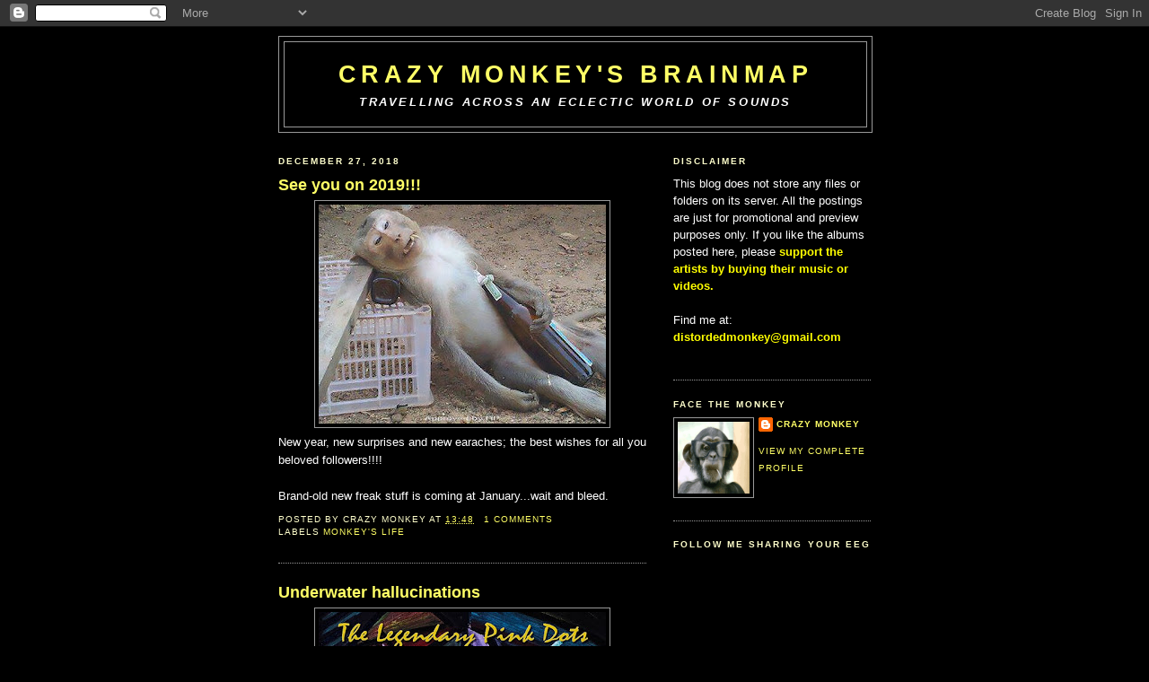

--- FILE ---
content_type: text/html; charset=UTF-8
request_url: https://distordedcortex.blogspot.com/2018/
body_size: 45536
content:
<!DOCTYPE html>
<html dir='ltr' xmlns='http://www.w3.org/1999/xhtml' xmlns:b='http://www.google.com/2005/gml/b' xmlns:data='http://www.google.com/2005/gml/data' xmlns:expr='http://www.google.com/2005/gml/expr'>
<head>
<link href='https://www.blogger.com/static/v1/widgets/2944754296-widget_css_bundle.css' rel='stylesheet' type='text/css'/>
<meta content='text/html; charset=UTF-8' http-equiv='Content-Type'/>
<meta content='blogger' name='generator'/>
<link href='https://distordedcortex.blogspot.com/favicon.ico' rel='icon' type='image/x-icon'/>
<link href='http://distordedcortex.blogspot.com/2018/' rel='canonical'/>
<link rel="alternate" type="application/atom+xml" title="Crazy Monkey&#39;s Brainmap - Atom" href="https://distordedcortex.blogspot.com/feeds/posts/default" />
<link rel="alternate" type="application/rss+xml" title="Crazy Monkey&#39;s Brainmap - RSS" href="https://distordedcortex.blogspot.com/feeds/posts/default?alt=rss" />
<link rel="service.post" type="application/atom+xml" title="Crazy Monkey&#39;s Brainmap - Atom" href="https://draft.blogger.com/feeds/4439688399113346133/posts/default" />
<!--Can't find substitution for tag [blog.ieCssRetrofitLinks]-->
<meta content='http://distordedcortex.blogspot.com/2018/' property='og:url'/>
<meta content='Crazy Monkey&#39;s Brainmap' property='og:title'/>
<meta content='Travelling across an eclectic world of sounds' property='og:description'/>
<title>Crazy Monkey's Brainmap: 2018</title>
<style id='page-skin-1' type='text/css'><!--
/*
-----------------------------------------------
Blogger Template Style
Name:     Minima Black
Date:     26 Feb 2004
Updated by: Blogger Team
----------------------------------------------- */
/* Variable definitions
====================
<Variable name="bgcolor" description="Page Background Color"
type="color" default="#000">
<Variable name="textcolor" description="Text Color"
type="color" default="#ccc">
<Variable name="linkcolor" description="Link Color"
type="color" default="#9ad">
<Variable name="pagetitlecolor" description="Blog Title Color"
type="color" default="#ccc">
<Variable name="descriptioncolor" description="Blog Description Color"
type="color" default="#777">
<Variable name="titlecolor" description="Post Title Color"
type="color" default="#ad9">
<Variable name="bordercolor" description="Border Color"
type="color" default="#333">
<Variable name="sidebarcolor" description="Sidebar Title Color"
type="color" default="#777">
<Variable name="sidebartextcolor" description="Sidebar Text Color"
type="color" default="#999">
<Variable name="visitedlinkcolor" description="Visited Link Color"
type="color" default="#a7a">
<Variable name="bodyfont" description="Text Font"
type="font" default="normal normal 100% 'Trebuchet MS',Trebuchet,Verdana,Sans-serif">
<Variable name="headerfont" description="Sidebar Title Font"
type="font"
default="normal bold 78% 'Trebuchet MS',Trebuchet,Arial,Verdana,Sans-serif">
<Variable name="pagetitlefont" description="Blog Title Font"
type="font"
default="normal bold 200% 'Trebuchet MS',Trebuchet,Verdana,Sans-serif">
<Variable name="descriptionfont" description="Blog Description Font"
type="font"
default="normal normal 78% 'Trebuchet MS', Trebuchet, Verdana, Sans-serif">
<Variable name="postfooterfont" description="Post Footer Font"
type="font"
default="normal normal 78% 'Trebuchet MS', Trebuchet, Arial, Verdana, Sans-serif">
<Variable name="startSide" description="Start side in blog language"
type="automatic" default="left">
<Variable name="endSide" description="End side in blog language"
type="automatic" default="right">
*/
/* Use this with templates/template-twocol.html */
body {
background:#000000;
margin:0;
color:#ffffff;
font: x-small "Trebuchet MS", Trebuchet, Verdana, Sans-serif;
font-size/* */:/**/small;
font-size: /**/small;
text-align: center;
}
a:link {
color:#ffff66;
text-decoration:none;
}
a:visited {
color:#ffffff;
text-decoration:none;
}
a:hover {
color:#ffff66;
text-decoration:underline;
}
a img {
border-width:0;
}
/* Header
-----------------------------------------------
*/
#header-wrapper {
width:660px;
margin:0 auto 10px;
border:1px solid #999999;
}
#header-inner {
background-position: center;
margin-left: auto;
margin-right: auto;
}
#header {
margin: 5px;
border: 1px solid #999999;
text-align: center;
color:#ffff66;
}
#header h1 {
margin:5px 5px 0;
padding:15px 20px .25em;
line-height:1.2em;
text-transform:uppercase;
letter-spacing:.2em;
font: normal bold 211% Trebuchet, Trebuchet MS, Arial, sans-serif;
}
#header a {
color:#ffff66;
text-decoration:none;
}
#header a:hover {
color:#ffff66;
}
#header .description {
margin:0 5px 5px;
padding:0 20px 15px;
max-width:700px;
text-transform:uppercase;
letter-spacing:.2em;
line-height: 1.4em;
font: italic bold 100% Trebuchet, Trebuchet MS, Arial, sans-serif;
color: #ffffff;
}
#header img {
margin-left: auto;
margin-right: auto;
}
/* Outer-Wrapper
----------------------------------------------- */
#outer-wrapper {
width: 660px;
margin:0 auto;
padding:10px;
text-align:left;
font: normal normal 100% 'Trebuchet MS',Trebuchet,Verdana,Sans-serif;
}
#main-wrapper {
width: 410px;
float: left;
word-wrap: break-word; /* fix for long text breaking sidebar float in IE */
overflow: hidden;     /* fix for long non-text content breaking IE sidebar float */
}
#sidebar-wrapper {
width: 220px;
float: right;
word-wrap: break-word; /* fix for long text breaking sidebar float in IE */
overflow: hidden;     /* fix for long non-text content breaking IE sidebar float */
}
/* Headings
----------------------------------------------- */
h2 {
margin:1.5em 0 .75em;
font:normal bold 78% Trebuchet, Trebuchet MS, Arial, sans-serif;
line-height: 1.4em;
text-transform:uppercase;
letter-spacing:.2em;
color:#ffffcc;
}
/* Posts
-----------------------------------------------
*/
h2.date-header {
margin:1.5em 0 .5em;
}
.post {
margin:.5em 0 1.5em;
border-bottom:1px dotted #999999;
padding-bottom:1.5em;
}
.post h3 {
margin:.25em 0 0;
padding:0 0 4px;
font-size:140%;
font-weight:normal;
line-height:1.4em;
color:#ffff66;
}
.post h3 a, .post h3 a:visited, .post h3 strong {
display:block;
text-decoration:none;
color:#ffff66;
font-weight:bold;
}
.post h3 strong, .post h3 a:hover {
color:#ffffff;
}
.post-body {
margin:0 0 .75em;
line-height:1.6em;
}
.post-body blockquote {
line-height:1.3em;
}
.post-footer {
margin: .75em 0;
color:#ffffcc;
text-transform:uppercase;
letter-spacing:.1em;
font: normal normal 78% Trebuchet, Trebuchet MS, Arial, sans-serif;
line-height: 1.4em;
}
.comment-link {
margin-left:.6em;
}
.post img, table.tr-caption-container {
padding:4px;
border:1px solid #999999;
}
.tr-caption-container img {
border: none;
padding: 0;
}
.post blockquote {
margin:1em 20px;
}
.post blockquote p {
margin:.75em 0;
}
/* Comments
----------------------------------------------- */
#comments h4 {
margin:1em 0;
font-weight: bold;
line-height: 1.4em;
text-transform:uppercase;
letter-spacing:.2em;
color: #ffffcc;
}
#comments-block {
margin:1em 0 1.5em;
line-height:1.6em;
}
#comments-block .comment-author {
margin:.5em 0;
}
#comments-block .comment-body {
margin:.25em 0 0;
}
#comments-block .comment-footer {
margin:-.25em 0 2em;
line-height: 1.4em;
text-transform:uppercase;
letter-spacing:.1em;
}
#comments-block .comment-body p {
margin:0 0 .75em;
}
.deleted-comment {
font-style:italic;
color:gray;
}
.feed-links {
clear: both;
line-height: 2.5em;
}
#blog-pager-newer-link {
float: left;
}
#blog-pager-older-link {
float: right;
}
#blog-pager {
text-align: center;
}
/* Sidebar Content
----------------------------------------------- */
.sidebar {
color: #ffffcc;
line-height: 1.5em;
}
.sidebar ul {
list-style:none;
margin:0 0 0;
padding:0 0 0;
}
.sidebar li {
margin:0;
padding-top:0;
padding-right:0;
padding-bottom:.25em;
padding-left:15px;
text-indent:-15px;
line-height:1.5em;
}
.sidebar .widget, .main .widget {
border-bottom:1px dotted #999999;
margin:0 0 1.5em;
padding:0 0 1.5em;
}
.main .Blog {
border-bottom-width: 0;
}
/* Profile
----------------------------------------------- */
.profile-img {
float: left;
margin-top: 0;
margin-right: 5px;
margin-bottom: 5px;
margin-left: 0;
padding: 4px;
border: 1px solid #999999;
}
.profile-data {
margin:0;
text-transform:uppercase;
letter-spacing:.1em;
font: normal normal 78% Trebuchet, Trebuchet MS, Arial, sans-serif;
color: #ffffcc;
font-weight: bold;
line-height: 1.6em;
}
.profile-datablock {
margin:.5em 0 .5em;
}
.profile-textblock {
margin: 0.5em 0;
line-height: 1.6em;
}
.profile-link {
font: normal normal 78% Trebuchet, Trebuchet MS, Arial, sans-serif;
text-transform: uppercase;
letter-spacing: .1em;
}
/* Footer
----------------------------------------------- */
#footer {
width:660px;
clear:both;
margin:0 auto;
padding-top:15px;
line-height: 1.6em;
text-transform:uppercase;
letter-spacing:.1em;
text-align: center;
}

--></style>
<link href='https://draft.blogger.com/dyn-css/authorization.css?targetBlogID=4439688399113346133&amp;zx=7562f67a-a48d-457f-904f-640687fff747' media='none' onload='if(media!=&#39;all&#39;)media=&#39;all&#39;' rel='stylesheet'/><noscript><link href='https://draft.blogger.com/dyn-css/authorization.css?targetBlogID=4439688399113346133&amp;zx=7562f67a-a48d-457f-904f-640687fff747' rel='stylesheet'/></noscript>
<meta name='google-adsense-platform-account' content='ca-host-pub-1556223355139109'/>
<meta name='google-adsense-platform-domain' content='blogspot.com'/>

</head>
<body>
<div class='navbar section' id='navbar'><div class='widget Navbar' data-version='1' id='Navbar1'><script type="text/javascript">
    function setAttributeOnload(object, attribute, val) {
      if(window.addEventListener) {
        window.addEventListener('load',
          function(){ object[attribute] = val; }, false);
      } else {
        window.attachEvent('onload', function(){ object[attribute] = val; });
      }
    }
  </script>
<div id="navbar-iframe-container"></div>
<script type="text/javascript" src="https://apis.google.com/js/platform.js"></script>
<script type="text/javascript">
      gapi.load("gapi.iframes:gapi.iframes.style.bubble", function() {
        if (gapi.iframes && gapi.iframes.getContext) {
          gapi.iframes.getContext().openChild({
              url: 'https://draft.blogger.com/navbar/4439688399113346133?origin\x3dhttps://distordedcortex.blogspot.com',
              where: document.getElementById("navbar-iframe-container"),
              id: "navbar-iframe"
          });
        }
      });
    </script><script type="text/javascript">
(function() {
var script = document.createElement('script');
script.type = 'text/javascript';
script.src = '//pagead2.googlesyndication.com/pagead/js/google_top_exp.js';
var head = document.getElementsByTagName('head')[0];
if (head) {
head.appendChild(script);
}})();
</script>
</div></div>
<div id='outer-wrapper'><div id='wrap2'>
<!-- skip links for text browsers -->
<span id='skiplinks' style='display:none;'>
<a href='#main'>skip to main </a> |
      <a href='#sidebar'>skip to sidebar</a>
</span>
<div id='header-wrapper'>
<div class='header section' id='header'><div class='widget Header' data-version='1' id='Header1'>
<div id='header-inner'>
<div class='titlewrapper'>
<h1 class='title'>
<a href='https://distordedcortex.blogspot.com/'>
Crazy Monkey's Brainmap
</a>
</h1>
</div>
<div class='descriptionwrapper'>
<p class='description'><span>Travelling across an eclectic world of sounds</span></p>
</div>
</div>
</div></div>
</div>
<div id='content-wrapper'>
<div id='crosscol-wrapper' style='text-align:center'>
<div class='crosscol no-items section' id='crosscol'></div>
</div>
<div id='main-wrapper'>
<div class='main section' id='main'><div class='widget Blog' data-version='1' id='Blog1'>
<div class='blog-posts hfeed'>
<!--Can't find substitution for tag [defaultAdStart]-->

        <div class="date-outer">
      
<h2 class='date-header'><span>December 27, 2018</span></h2>

        <div class="date-posts">
      
<div class='post-outer'>
<div class='post hentry'>
<a name='4709630496290253807'></a>
<h3 class='post-title entry-title'>
<a href='https://distordedcortex.blogspot.com/2018/12/see-you-on-2019.html'>See you on 2019!!!</a>
</h3>
<div class='post-header'>
<div class='post-header-line-1'></div>
</div>
<div class='post-body entry-content'>
<div class="separator" style="clear: both; text-align: center;">
<a href="https://blogger.googleusercontent.com/img/b/R29vZ2xl/AVvXsEggpLWbpwHfLDMwj0Comn0GAtgP8PfFbAzSxfPYH0Fhssk7ZXmpCMQno8dBgmpCO5mJbGykbSvr6iyfxOPgoUyoPkebBR_Bip7zmo4Hz6VNA_Sdkr-PmW7dMzyJ7tffoKMJYPcKcxzne-Cy/s1600/Drunk+Monkey.jpg" imageanchor="1" style="margin-left: 1em; margin-right: 1em;"><img border="0" data-original-height="700" data-original-width="916" height="244" src="https://blogger.googleusercontent.com/img/b/R29vZ2xl/AVvXsEggpLWbpwHfLDMwj0Comn0GAtgP8PfFbAzSxfPYH0Fhssk7ZXmpCMQno8dBgmpCO5mJbGykbSvr6iyfxOPgoUyoPkebBR_Bip7zmo4Hz6VNA_Sdkr-PmW7dMzyJ7tffoKMJYPcKcxzne-Cy/s320/Drunk+Monkey.jpg" width="320" /></a></div>
New year, new surprises and new earaches; the best wishes for all you beloved followers!!!!<br />
<br />
Brand-old new freak stuff is coming at January...wait and bleed.
<div style='clear: both;'></div>
</div>
<div class='post-footer'>
<div class='post-footer-line post-footer-line-1'><span class='post-author vcard'>
posted by
<span class='fn'>Crazy Monkey</span>
</span>
<span class='post-timestamp'>
at
<a class='timestamp-link' href='https://distordedcortex.blogspot.com/2018/12/see-you-on-2019.html' rel='bookmark' title='permanent link'><abbr class='published' title='2018-12-27T13:48:00-03:00'>13:48</abbr></a>
</span>
<span class='post-comment-link'>
<a class='comment-link' href='https://distordedcortex.blogspot.com/2018/12/see-you-on-2019.html#comment-form' onclick=''>1 Comments</a>
</span>
<span class='post-icons'>
<span class='item-control blog-admin pid-607500351'>
<a href='https://draft.blogger.com/post-edit.g?blogID=4439688399113346133&postID=4709630496290253807&from=pencil' title='Edit Post'>
<img alt="" class="icon-action" height="18" src="//www.blogger.com/img/icon18_edit_allbkg.gif" width="18">
</a>
</span>
</span>
</div>
<div class='post-footer-line post-footer-line-2'><span class='post-labels'>
Labels
<a href='https://distordedcortex.blogspot.com/search/label/Monkey%27s%20Life' rel='tag'>Monkey&#39;s Life</a>
</span>
</div>
<div class='post-footer-line post-footer-line-3'></div>
</div>
</div>
</div>
<div class='post-outer'>
<div class='post hentry'>
<a name='6734091805258432432'></a>
<h3 class='post-title entry-title'>
<a href='https://distordedcortex.blogspot.com/2018/12/underwater-hallucinations.html'>Underwater hallucinations</a>
</h3>
<div class='post-header'>
<div class='post-header-line-1'></div>
</div>
<div class='post-body entry-content'>
<div class="separator" style="clear: both; text-align: center;">
<a href="https://blogger.googleusercontent.com/img/b/R29vZ2xl/AVvXsEgnoG5AKqk9RCNBsNhFBSw1fFVNnZ6igESvamzKIvXTH6GRzRRFbJ4dxrLXBa8oImC20ua8debgu-q6fz1OHdCkaeiAr_kjjOyqrhC_0-BdZaDDP8Fz3xhuhmaANe4V642KOGbH09ASPggr/s1600/cover.jpg" imageanchor="1" style="margin-left: 1em; margin-right: 1em;"><img border="0" data-original-height="718" data-original-width="718" height="320" src="https://blogger.googleusercontent.com/img/b/R29vZ2xl/AVvXsEgnoG5AKqk9RCNBsNhFBSw1fFVNnZ6igESvamzKIvXTH6GRzRRFbJ4dxrLXBa8oImC20ua8debgu-q6fz1OHdCkaeiAr_kjjOyqrhC_0-BdZaDDP8Fz3xhuhmaANe4V642KOGbH09ASPggr/s320/cover.jpg" width="320" /></a></div>
<div style="text-align: justify;">
Feeling the weight of water.</div>
<div style="text-align: justify;">
<br /></div>
<div style="text-align: justify;">
(Founded in 1980, <b>The Legendary Pink Dots</b> exist in the fields of 
experimental and psychedelic music. The band is fronted by Edward 
Ka-Spel, who doubles as singer and chief lyric writer. Phil Knight (The 
Silverman),
 Erik Drost, and Raymond Steeg make up the current lineup of the band. 
The sound is often a conglomerate of electronics, saxophones, guitars, 
drums, and Ka-Spel's distinctive voice and lyrical invention. Side 
projects of the band include The Tear Garden (with Cevin Key from Skinny
 Puppy), and Mimir (with Christoph and Andreas Heemann), plus solo 
ventures).&nbsp;</div>
<div style="text-align: justify;">
<br /></div>
<div style="text-align: justify;">
<a href="https://mega.nz/#!UEVmgYSL!a3-uPyH3gVwTGUR2xYBmS0JMyY-Nlb83jS6YNPIuGkQ"><span style="color: yellow;"><b>Here</b></span></a></div>
<div style='clear: both;'></div>
</div>
<div class='post-footer'>
<div class='post-footer-line post-footer-line-1'><span class='post-author vcard'>
posted by
<span class='fn'>Crazy Monkey</span>
</span>
<span class='post-timestamp'>
at
<a class='timestamp-link' href='https://distordedcortex.blogspot.com/2018/12/underwater-hallucinations.html' rel='bookmark' title='permanent link'><abbr class='published' title='2018-12-27T13:33:00-03:00'>13:33</abbr></a>
</span>
<span class='post-comment-link'>
<a class='comment-link' href='https://distordedcortex.blogspot.com/2018/12/underwater-hallucinations.html#comment-form' onclick=''>0
Comments</a>
</span>
<span class='post-icons'>
<span class='item-control blog-admin pid-607500351'>
<a href='https://draft.blogger.com/post-edit.g?blogID=4439688399113346133&postID=6734091805258432432&from=pencil' title='Edit Post'>
<img alt="" class="icon-action" height="18" src="//www.blogger.com/img/icon18_edit_allbkg.gif" width="18">
</a>
</span>
</span>
</div>
<div class='post-footer-line post-footer-line-2'><span class='post-labels'>
Labels
<a href='https://distordedcortex.blogspot.com/search/label/Avant%20Garde' rel='tag'>Avant Garde</a>,
<a href='https://distordedcortex.blogspot.com/search/label/Experimental' rel='tag'>Experimental</a>,
<a href='https://distordedcortex.blogspot.com/search/label/Psychedelic' rel='tag'>Psychedelic</a>
</span>
</div>
<div class='post-footer-line post-footer-line-3'></div>
</div>
</div>
</div>
<div class='post-outer'>
<div class='post hentry'>
<a name='503121375640412802'></a>
<h3 class='post-title entry-title'>
<a href='https://distordedcortex.blogspot.com/2018/12/a-prayer-to-goddess-of-fertility.html'>A prayer to the goddess of fertility</a>
</h3>
<div class='post-header'>
<div class='post-header-line-1'></div>
</div>
<div class='post-body entry-content'>
<div class="separator" style="clear: both; text-align: center;">
<a href="https://blogger.googleusercontent.com/img/b/R29vZ2xl/AVvXsEiy_rCbNJqwqSb6oPcXaJ9-43zXLyFPlT0Z9pZJ3wCVOmuqgx15g_Q6cqIJYJHqEY3SMka4lI6XTDYYKCqWwK_hsAIIY75bFQZBoLTuTh1pPCJA_SxeHerUoyJw29q5tHBdaRT-HpZD8Wpl/s1600/cover.jpg" imageanchor="1" style="margin-left: 1em; margin-right: 1em;"><img border="0" data-original-height="576" data-original-width="648" height="284" src="https://blogger.googleusercontent.com/img/b/R29vZ2xl/AVvXsEiy_rCbNJqwqSb6oPcXaJ9-43zXLyFPlT0Z9pZJ3wCVOmuqgx15g_Q6cqIJYJHqEY3SMka4lI6XTDYYKCqWwK_hsAIIY75bFQZBoLTuTh1pPCJA_SxeHerUoyJw29q5tHBdaRT-HpZD8Wpl/s320/cover.jpg" width="320" /></a></div>
<div style="text-align: justify;">
Old forgotten sounds to awake the real divinities.</div>
<div style="text-align: justify;">
<br /></div>
<div style="text-align: justify;">
<span class="short_text" id="result_box" lang="en"><span class="">(</span></span><b>Daemonia Nymphe</b> is a greek project created in 1994 by Spyros Giasafakis and Evi Stergiou. They play Ancient Greek Music with the instruments from this era, mixed with Neoclassic, Gothic and Néofolk influences; DN <span class="short_text" id="result_box" lang="en"><span class=""><span lang="EN-US">is an ethereal world music ensemble, the first 
artists worldwide to compose and perform improvisations with 
reproductions of ancient Greek instruments manufactured by Nikolaos 
Brass).&nbsp;</span></span></span></div>
<div style="text-align: justify;">
<span class="short_text" id="result_box" lang="en"><span class=""><span lang="EN-US"><br /></span></span></span></div>
<div style="text-align: justify;">
<span class="short_text" id="result_box" lang="en"><span class=""><span lang="EN-US"><a href="https://mega.nz/#!0MEADYDS!RowYMlGv1juPhWH--rW-6hKybaLU87_xPnXJZSHtwdw"><span style="color: yellow;"><b>Here</b></span></a></span></span></span></div>
<div style='clear: both;'></div>
</div>
<div class='post-footer'>
<div class='post-footer-line post-footer-line-1'><span class='post-author vcard'>
posted by
<span class='fn'>Crazy Monkey</span>
</span>
<span class='post-timestamp'>
at
<a class='timestamp-link' href='https://distordedcortex.blogspot.com/2018/12/a-prayer-to-goddess-of-fertility.html' rel='bookmark' title='permanent link'><abbr class='published' title='2018-12-27T13:24:00-03:00'>13:24</abbr></a>
</span>
<span class='post-comment-link'>
<a class='comment-link' href='https://distordedcortex.blogspot.com/2018/12/a-prayer-to-goddess-of-fertility.html#comment-form' onclick=''>0
Comments</a>
</span>
<span class='post-icons'>
<span class='item-control blog-admin pid-607500351'>
<a href='https://draft.blogger.com/post-edit.g?blogID=4439688399113346133&postID=503121375640412802&from=pencil' title='Edit Post'>
<img alt="" class="icon-action" height="18" src="//www.blogger.com/img/icon18_edit_allbkg.gif" width="18">
</a>
</span>
</span>
</div>
<div class='post-footer-line post-footer-line-2'><span class='post-labels'>
Labels
<a href='https://distordedcortex.blogspot.com/search/label/Ethereal' rel='tag'>Ethereal</a>,
<a href='https://distordedcortex.blogspot.com/search/label/Experimental' rel='tag'>Experimental</a>,
<a href='https://distordedcortex.blogspot.com/search/label/Neoclassical' rel='tag'>Neoclassical</a>
</span>
</div>
<div class='post-footer-line post-footer-line-3'></div>
</div>
</div>
</div>
<div class='post-outer'>
<div class='post hentry'>
<a name='592036663737013367'></a>
<h3 class='post-title entry-title'>
<a href='https://distordedcortex.blogspot.com/2018/12/alone-until-yesterday.html'>Alone until yesterday</a>
</h3>
<div class='post-header'>
<div class='post-header-line-1'></div>
</div>
<div class='post-body entry-content'>
<div class="separator" style="clear: both; text-align: center;">
<a href="https://blogger.googleusercontent.com/img/b/R29vZ2xl/AVvXsEgGWIokVt3-l3HBodWw5vb9eP9pqQkPNcnEk4Jn6p2HEwWtVx0ruXNvJ_f3O_4yefEYqnwHQgWC2gvViQ4pS8na0Anb3Zwqfi6M-EANrr_WL6NuScLxeABdWUgRCHGUWd_mlDwzwe4-HIfW/s1600/cover.jpg" imageanchor="1" style="margin-left: 1em; margin-right: 1em;"><img border="0" data-original-height="600" data-original-width="600" height="320" src="https://blogger.googleusercontent.com/img/b/R29vZ2xl/AVvXsEgGWIokVt3-l3HBodWw5vb9eP9pqQkPNcnEk4Jn6p2HEwWtVx0ruXNvJ_f3O_4yefEYqnwHQgWC2gvViQ4pS8na0Anb3Zwqfi6M-EANrr_WL6NuScLxeABdWUgRCHGUWd_mlDwzwe4-HIfW/s320/cover.jpg" width="320" /></a></div>
<div style="text-align: justify;">
A deep breath into the loneliness.</div>
<div style="text-align: justify;">
<br /></div>
<div style="text-align: justify;">
(<b>Air Formation</b> are an English indie/postrock/shoegaze band from Crawley,  
UK, that debuted with their first 7" in the summer of 1998 under the name B.E.A.B. Approved.
 In early 2000 they were forced to change their name, they chose Air 
Formation. They split in April 2011 before reforming in 2014).&nbsp;</div>
<div style="text-align: justify;">
<br /></div>
<div style="text-align: justify;">
<a href="https://mega.nz/#!JIU2GSAb!xOkSzCoW36qSFaSgJf6_cv2cgp4nSuYwR4lA56WAC0M"><span style="color: yellow;"><b>Here</b></span></a></div>
<div style='clear: both;'></div>
</div>
<div class='post-footer'>
<div class='post-footer-line post-footer-line-1'><span class='post-author vcard'>
posted by
<span class='fn'>Crazy Monkey</span>
</span>
<span class='post-timestamp'>
at
<a class='timestamp-link' href='https://distordedcortex.blogspot.com/2018/12/alone-until-yesterday.html' rel='bookmark' title='permanent link'><abbr class='published' title='2018-12-27T13:11:00-03:00'>13:11</abbr></a>
</span>
<span class='post-comment-link'>
<a class='comment-link' href='https://distordedcortex.blogspot.com/2018/12/alone-until-yesterday.html#comment-form' onclick=''>0
Comments</a>
</span>
<span class='post-icons'>
<span class='item-control blog-admin pid-607500351'>
<a href='https://draft.blogger.com/post-edit.g?blogID=4439688399113346133&postID=592036663737013367&from=pencil' title='Edit Post'>
<img alt="" class="icon-action" height="18" src="//www.blogger.com/img/icon18_edit_allbkg.gif" width="18">
</a>
</span>
</span>
</div>
<div class='post-footer-line post-footer-line-2'><span class='post-labels'>
Labels
<a href='https://distordedcortex.blogspot.com/search/label/Post%20Rock' rel='tag'>Post Rock</a>,
<a href='https://distordedcortex.blogspot.com/search/label/Shoegaze' rel='tag'>Shoegaze</a>
</span>
</div>
<div class='post-footer-line post-footer-line-3'></div>
</div>
</div>
</div>
<div class='post-outer'>
<div class='post hentry'>
<a name='5470112785647000479'></a>
<h3 class='post-title entry-title'>
<a href='https://distordedcortex.blogspot.com/2018/12/into-mind-implosion.html'>Into mind implosion</a>
</h3>
<div class='post-header'>
<div class='post-header-line-1'></div>
</div>
<div class='post-body entry-content'>
<div class="separator" style="clear: both; text-align: center;">
<a href="https://blogger.googleusercontent.com/img/b/R29vZ2xl/AVvXsEikdygDI_PsA-uFvKp2EsJc1bDOqPehgU3S3KnwxklJD1SZHf8ushgd3hSPRDfDXIBNcnqVVMGu_Z4_8LNfk7HG17VHZolw27T-GZchUPq8FnRsNsdjdZOutPJ7bUkNkBEhWBltiXKCUtdk/s1600/cover.jpg" imageanchor="1" style="margin-left: 1em; margin-right: 1em;"><img border="0" data-original-height="600" data-original-width="600" height="320" src="https://blogger.googleusercontent.com/img/b/R29vZ2xl/AVvXsEikdygDI_PsA-uFvKp2EsJc1bDOqPehgU3S3KnwxklJD1SZHf8ushgd3hSPRDfDXIBNcnqVVMGu_Z4_8LNfk7HG17VHZolw27T-GZchUPq8FnRsNsdjdZOutPJ7bUkNkBEhWBltiXKCUtdk/s320/cover.jpg" width="320" /></a></div>
<div style="text-align: justify;">
To think in think.</div>
<div style="text-align: justify;">
<br /></div>
<div style="text-align: justify;">
(<b>Amp </b>is an English ambient/space/drone group based around the core 
members Richard Walker and Karine Charff. Walker was a member of a band 
in Bristol called The Secret Garden that incubated a number of groups 
including Flying Saucer Attack and Third Eye Foundation. In 1992 he left
 the band; singles from Amp began to come out on a number of small 
English labels and a debut album called Sirènes was released in 1996 on 
the Wurlitzer Jukebox label in the UK and a short-lived American label 
called Petrol).</div>
<div style="text-align: justify;">
<br /></div>
<div style="text-align: justify;">
<a href="https://mega.nz/#!JQNgSSAD!bekXdYmJ6sqklK6Ia7KcWuSIkMCwOsTOIYP3gp3D1wY"><span style="color: yellow;"><b>Here </b></span></a></div>
<div style='clear: both;'></div>
</div>
<div class='post-footer'>
<div class='post-footer-line post-footer-line-1'><span class='post-author vcard'>
posted by
<span class='fn'>Crazy Monkey</span>
</span>
<span class='post-timestamp'>
at
<a class='timestamp-link' href='https://distordedcortex.blogspot.com/2018/12/into-mind-implosion.html' rel='bookmark' title='permanent link'><abbr class='published' title='2018-12-27T12:48:00-03:00'>12:48</abbr></a>
</span>
<span class='post-comment-link'>
<a class='comment-link' href='https://distordedcortex.blogspot.com/2018/12/into-mind-implosion.html#comment-form' onclick=''>0
Comments</a>
</span>
<span class='post-icons'>
<span class='item-control blog-admin pid-607500351'>
<a href='https://draft.blogger.com/post-edit.g?blogID=4439688399113346133&postID=5470112785647000479&from=pencil' title='Edit Post'>
<img alt="" class="icon-action" height="18" src="//www.blogger.com/img/icon18_edit_allbkg.gif" width="18">
</a>
</span>
</span>
</div>
<div class='post-footer-line post-footer-line-2'><span class='post-labels'>
Labels
<a href='https://distordedcortex.blogspot.com/search/label/Post%20Rock' rel='tag'>Post Rock</a>,
<a href='https://distordedcortex.blogspot.com/search/label/Shoegaze' rel='tag'>Shoegaze</a>
</span>
</div>
<div class='post-footer-line post-footer-line-3'></div>
</div>
</div>
</div>
<div class='post-outer'>
<div class='post hentry'>
<a name='4123072269425640264'></a>
<h3 class='post-title entry-title'>
<a href='https://distordedcortex.blogspot.com/2018/12/a-future-fearful-soul.html'>A future fearful soul</a>
</h3>
<div class='post-header'>
<div class='post-header-line-1'></div>
</div>
<div class='post-body entry-content'>
<div class="separator" style="clear: both; text-align: center;">
<a href="https://blogger.googleusercontent.com/img/b/R29vZ2xl/AVvXsEgKoqWQCBJB_b1d37QEAsPPcxKlT4Z6xhpo-9oAPwQBagMY1gedVVV8Xn8VGGDwxRYEwqiQresPXjkizjHE0uhWiDuEF_Q8ZBEQZ7HyeWez5nQmb-dMYiHxRkiwgXcvnH__05W0Zi-NVi0t/s1600/cover.jpg" imageanchor="1" style="margin-left: 1em; margin-right: 1em;"><img border="0" data-original-height="700" data-original-width="700" height="320" src="https://blogger.googleusercontent.com/img/b/R29vZ2xl/AVvXsEgKoqWQCBJB_b1d37QEAsPPcxKlT4Z6xhpo-9oAPwQBagMY1gedVVV8Xn8VGGDwxRYEwqiQresPXjkizjHE0uhWiDuEF_Q8ZBEQZ7HyeWez5nQmb-dMYiHxRkiwgXcvnH__05W0Zi-NVi0t/s320/cover.jpg" width="320" /></a></div>
<div style="text-align: justify;">
<span class="tlid-translation translation"><span class="" title="">Traversing the dark passageways in frames per second.</span></span></div>
<div style="text-align: justify;">
<br /></div>
<div style="text-align: justify;">
<span class="tlid-translation translation"><span class="" title="">(<b>Apoptose </b>is an industrial/dark ambient one man project from Germany.
*The apoptosis (Apoptose in German) is the process of highly 
regulated and controlled programmed cell death that may occur in 
multicellular organisms).</span></span></div>
<div style="text-align: justify;">
<br /></div>
<div style="text-align: justify;">
<span class="tlid-translation translation"><span class="" title=""><a href="https://mega.nz/#!JYc2nARS!9UC-4ZetW5PjvVcA04-XYEqsYpcSuI-wjESmKvsB__M"><span style="color: yellow;"><b>Here </b></span></a></span></span></div>
<div style='clear: both;'></div>
</div>
<div class='post-footer'>
<div class='post-footer-line post-footer-line-1'><span class='post-author vcard'>
posted by
<span class='fn'>Crazy Monkey</span>
</span>
<span class='post-timestamp'>
at
<a class='timestamp-link' href='https://distordedcortex.blogspot.com/2018/12/a-future-fearful-soul.html' rel='bookmark' title='permanent link'><abbr class='published' title='2018-12-27T12:38:00-03:00'>12:38</abbr></a>
</span>
<span class='post-comment-link'>
<a class='comment-link' href='https://distordedcortex.blogspot.com/2018/12/a-future-fearful-soul.html#comment-form' onclick=''>0
Comments</a>
</span>
<span class='post-icons'>
<span class='item-control blog-admin pid-607500351'>
<a href='https://draft.blogger.com/post-edit.g?blogID=4439688399113346133&postID=4123072269425640264&from=pencil' title='Edit Post'>
<img alt="" class="icon-action" height="18" src="//www.blogger.com/img/icon18_edit_allbkg.gif" width="18">
</a>
</span>
</span>
</div>
<div class='post-footer-line post-footer-line-2'><span class='post-labels'>
Labels
<a href='https://distordedcortex.blogspot.com/search/label/Abstract' rel='tag'>Abstract</a>,
<a href='https://distordedcortex.blogspot.com/search/label/IDM' rel='tag'>IDM</a>,
<a href='https://distordedcortex.blogspot.com/search/label/Industrial' rel='tag'>Industrial</a>
</span>
</div>
<div class='post-footer-line post-footer-line-3'></div>
</div>
</div>
</div>
<div class='post-outer'>
<div class='post hentry'>
<a name='5744702013753386722'></a>
<h3 class='post-title entry-title'>
<a href='https://distordedcortex.blogspot.com/2018/12/sad-snow-times.html'>Sad snow times</a>
</h3>
<div class='post-header'>
<div class='post-header-line-1'></div>
</div>
<div class='post-body entry-content'>
<div class="separator" style="clear: both; text-align: center;">
<a href="https://blogger.googleusercontent.com/img/b/R29vZ2xl/AVvXsEjK0v5llC_2qOPulZRByGBymUNyR1TEfLb-2MYWGtS25A_20w_-PkLl0zXEIEXnmjLQ2B3kDYfGhaV6yQf_ScYuvIM9A8lkDi6QDEj_Aqc4jk9GcbtvpjjtqOVHtlakT9vdW-5QafAyNsB7/s1600/cover.jpg" imageanchor="1" style="margin-left: 1em; margin-right: 1em;"><img border="0" data-original-height="600" data-original-width="600" height="320" src="https://blogger.googleusercontent.com/img/b/R29vZ2xl/AVvXsEjK0v5llC_2qOPulZRByGBymUNyR1TEfLb-2MYWGtS25A_20w_-PkLl0zXEIEXnmjLQ2B3kDYfGhaV6yQf_ScYuvIM9A8lkDi6QDEj_Aqc4jk9GcbtvpjjtqOVHtlakT9vdW-5QafAyNsB7/s320/cover.jpg" width="320" /></a></div>
<div style="text-align: justify;">
Tunes for the people we lost in vast white.</div>
<div style="text-align: justify;">
<br /></div>
<div style="text-align: justify;">
(<b>Jesu </b>is a side project from Godflesh's frontman Justin K. Broadrick; the name 
comes from the final song on the final Godflesh record, a fitting title 
for Justin's next foray into rock music. While virtually every side 
project was electronic-based, Jesu is guitar-based).</div>
<div style="text-align: justify;">
<br /></div>
<div style="text-align: justify;">
<a href="https://mega.nz/#!VdNSiIRC!Qcw1FmbtKG3aIgv4h0K0ltuzQaMbbJKJtpc2X1PGI8Y"><span style="color: yellow;"><b>Here </b></span></a></div>
<div style='clear: both;'></div>
</div>
<div class='post-footer'>
<div class='post-footer-line post-footer-line-1'><span class='post-author vcard'>
posted by
<span class='fn'>Crazy Monkey</span>
</span>
<span class='post-timestamp'>
at
<a class='timestamp-link' href='https://distordedcortex.blogspot.com/2018/12/sad-snow-times.html' rel='bookmark' title='permanent link'><abbr class='published' title='2018-12-27T12:33:00-03:00'>12:33</abbr></a>
</span>
<span class='post-comment-link'>
<a class='comment-link' href='https://distordedcortex.blogspot.com/2018/12/sad-snow-times.html#comment-form' onclick=''>0
Comments</a>
</span>
<span class='post-icons'>
<span class='item-control blog-admin pid-607500351'>
<a href='https://draft.blogger.com/post-edit.g?blogID=4439688399113346133&postID=5744702013753386722&from=pencil' title='Edit Post'>
<img alt="" class="icon-action" height="18" src="//www.blogger.com/img/icon18_edit_allbkg.gif" width="18">
</a>
</span>
</span>
</div>
<div class='post-footer-line post-footer-line-2'><span class='post-labels'>
Labels
<a href='https://distordedcortex.blogspot.com/search/label/Ambient' rel='tag'>Ambient</a>,
<a href='https://distordedcortex.blogspot.com/search/label/Doom' rel='tag'>Doom</a>,
<a href='https://distordedcortex.blogspot.com/search/label/Drone' rel='tag'>Drone</a>
</span>
</div>
<div class='post-footer-line post-footer-line-3'></div>
</div>
</div>
</div>
<div class='post-outer'>
<div class='post hentry'>
<a name='4258338583451919320'></a>
<h3 class='post-title entry-title'>
<a href='https://distordedcortex.blogspot.com/2018/12/silence-in-flowering-deserts.html'>Silence in flowering deserts</a>
</h3>
<div class='post-header'>
<div class='post-header-line-1'></div>
</div>
<div class='post-body entry-content'>
<div class="separator" style="clear: both; text-align: center;">
<a href="https://blogger.googleusercontent.com/img/b/R29vZ2xl/AVvXsEipYk5eMec-CSeAOSHfmIDcyC9iZxPW34nV9E62kr9cCXI-CZgzbTETNfdUW3B11ItQuGz2MME5BOO9yVq31h3UZ1LLedEs6ejMK1ccpq9-2yC2G68eIDEt_RdmRdWOiZG6l3mrx8YS_xNL/s1600/cover.jpg" imageanchor="1" style="margin-left: 1em; margin-right: 1em;"><img border="0" data-original-height="600" data-original-width="600" height="320" src="https://blogger.googleusercontent.com/img/b/R29vZ2xl/AVvXsEipYk5eMec-CSeAOSHfmIDcyC9iZxPW34nV9E62kr9cCXI-CZgzbTETNfdUW3B11ItQuGz2MME5BOO9yVq31h3UZ1LLedEs6ejMK1ccpq9-2yC2G68eIDEt_RdmRdWOiZG6l3mrx8YS_xNL/s320/cover.jpg" width="320" /></a></div>
<div style="text-align: justify;">
Dead eyes still in mind.</div>
<div style="text-align: justify;">
<br /></div>
<div style="text-align: justify;">
(<b>Tales Of Murder And Dust</b> is a dark, experimental neo-psychedelic rock band from Aarhus, Denmark, founded in November 2007).</div>
<div style="text-align: justify;">
<br /></div>
<div style="text-align: justify;">
<a href="https://mega.nz/#!sYdWXAyL!BLqqrjxXOPH3bwMIDM2iXFju2ufwdpk0P4ZdmHFg-uY"><span style="color: yellow;"><b>Here </b></span></a></div>
<div style='clear: both;'></div>
</div>
<div class='post-footer'>
<div class='post-footer-line post-footer-line-1'><span class='post-author vcard'>
posted by
<span class='fn'>Crazy Monkey</span>
</span>
<span class='post-timestamp'>
at
<a class='timestamp-link' href='https://distordedcortex.blogspot.com/2018/12/silence-in-flowering-deserts.html' rel='bookmark' title='permanent link'><abbr class='published' title='2018-12-27T12:30:00-03:00'>12:30</abbr></a>
</span>
<span class='post-comment-link'>
<a class='comment-link' href='https://distordedcortex.blogspot.com/2018/12/silence-in-flowering-deserts.html#comment-form' onclick=''>0
Comments</a>
</span>
<span class='post-icons'>
<span class='item-control blog-admin pid-607500351'>
<a href='https://draft.blogger.com/post-edit.g?blogID=4439688399113346133&postID=4258338583451919320&from=pencil' title='Edit Post'>
<img alt="" class="icon-action" height="18" src="//www.blogger.com/img/icon18_edit_allbkg.gif" width="18">
</a>
</span>
</span>
</div>
<div class='post-footer-line post-footer-line-2'><span class='post-labels'>
Labels
<a href='https://distordedcortex.blogspot.com/search/label/Psychedelic' rel='tag'>Psychedelic</a>,
<a href='https://distordedcortex.blogspot.com/search/label/Shoegaze' rel='tag'>Shoegaze</a>
</span>
</div>
<div class='post-footer-line post-footer-line-3'></div>
</div>
</div>
</div>
<div class='post-outer'>
<div class='post hentry'>
<a name='5803032331363897945'></a>
<h3 class='post-title entry-title'>
<a href='https://distordedcortex.blogspot.com/2018/12/amazing-images-of-temple-of-bodies.html'>Amazing images of the temple of the bodies</a>
</h3>
<div class='post-header'>
<div class='post-header-line-1'></div>
</div>
<div class='post-body entry-content'>
<div class="separator" style="clear: both; text-align: center;">
<a href="https://blogger.googleusercontent.com/img/b/R29vZ2xl/AVvXsEhAn0q5U-L6zKHjKjcstgtIh7UUldkGycNam2WOf74XeZS3l1jycVNRenNsunWJkEa3BWFuHl7F0UFQ4xWh6S4AmxaYMBFKEem9In0k4RIrCWEacQw6lvOER960HCBpwdeaBSys2AZT9lKo/s1600/cover.jpg" imageanchor="1" style="margin-left: 1em; margin-right: 1em;"><img border="0" data-original-height="500" data-original-width="500" height="320" src="https://blogger.googleusercontent.com/img/b/R29vZ2xl/AVvXsEhAn0q5U-L6zKHjKjcstgtIh7UUldkGycNam2WOf74XeZS3l1jycVNRenNsunWJkEa3BWFuHl7F0UFQ4xWh6S4AmxaYMBFKEem9In0k4RIrCWEacQw6lvOER960HCBpwdeaBSys2AZT9lKo/s320/cover.jpg" width="320" /></a></div>
<div style="text-align: justify;">
Lullabies for the stillborns.</div>
<div style="text-align: justify;">
<br /></div>
<div style="text-align: justify;">
(<b>Vessel </b>is the pseudonym of 22 year old Bristolian Sebastian 
Gainsborough. Having only been producing for a few years Seb rose to 
prominence in 2011 through acclaimed releases for Throwing Snow's 
fledgling label left_blank, along with a sold out cassette release for 
Rekordah&#8217;s boutique imprint Astro-Dynamics. In early 2012 Seb signed 
with the all conquering Tri Angle records (home to Balam Acab, oOoOO, 
Holy Other, Clams Casino, The Haxan Cloak) to release his debut album.<br />
<br />
Taking influence as much from the bass heavy heritage of the city around
 him as from sounds emerging further afield, Seb creates exciting, 
unclassifiable music across shifting BPM's).</div>
<div style="text-align: justify;">
<br /></div>
<div style="text-align: justify;">
<a href="https://mega.nz/#!hEcA0I7S!PgA3oQVLeuNeKwIaEDKWmhjdrFa3jvfm9Wb836D9R_o"><span style="color: yellow;"><b>Here </b></span></a></div>
<div style='clear: both;'></div>
</div>
<div class='post-footer'>
<div class='post-footer-line post-footer-line-1'><span class='post-author vcard'>
posted by
<span class='fn'>Crazy Monkey</span>
</span>
<span class='post-timestamp'>
at
<a class='timestamp-link' href='https://distordedcortex.blogspot.com/2018/12/amazing-images-of-temple-of-bodies.html' rel='bookmark' title='permanent link'><abbr class='published' title='2018-12-27T12:26:00-03:00'>12:26</abbr></a>
</span>
<span class='post-comment-link'>
<a class='comment-link' href='https://distordedcortex.blogspot.com/2018/12/amazing-images-of-temple-of-bodies.html#comment-form' onclick=''>0
Comments</a>
</span>
<span class='post-icons'>
<span class='item-control blog-admin pid-607500351'>
<a href='https://draft.blogger.com/post-edit.g?blogID=4439688399113346133&postID=5803032331363897945&from=pencil' title='Edit Post'>
<img alt="" class="icon-action" height="18" src="//www.blogger.com/img/icon18_edit_allbkg.gif" width="18">
</a>
</span>
</span>
</div>
<div class='post-footer-line post-footer-line-2'><span class='post-labels'>
Labels
<a href='https://distordedcortex.blogspot.com/search/label/Dub' rel='tag'>Dub</a>,
<a href='https://distordedcortex.blogspot.com/search/label/Experimental' rel='tag'>Experimental</a>,
<a href='https://distordedcortex.blogspot.com/search/label/Letfield' rel='tag'>Letfield</a>
</span>
</div>
<div class='post-footer-line post-footer-line-3'></div>
</div>
</div>
</div>

          </div></div>
        

        <div class="date-outer">
      
<h2 class='date-header'><span>December 26, 2018</span></h2>

        <div class="date-posts">
      
<div class='post-outer'>
<div class='post hentry'>
<a name='8640675015655652063'></a>
<h3 class='post-title entry-title'>
<a href='https://distordedcortex.blogspot.com/2018/12/the-magic-of-re-animation.html'>The magic of re-animation</a>
</h3>
<div class='post-header'>
<div class='post-header-line-1'></div>
</div>
<div class='post-body entry-content'>
<div class="separator" style="clear: both; text-align: center;">
<a href="https://blogger.googleusercontent.com/img/b/R29vZ2xl/AVvXsEhgdsEMHwzUa4kQNZjRf_wO4cIaUUh4_Ebbnpk5S0fynTpWGTE8tYQRkGYc-uoYoMn2lmC6tQSD6sT-KlpCffprfpIvsj8i5VlG2TCsmvqRs8zBdcsNzRQM8REEfWVAO3Dxw-Wg2jKIDOCX/s1600/cover.jpg" imageanchor="1" style="margin-left: 1em; margin-right: 1em;"><img border="0" data-original-height="750" data-original-width="750" height="320" src="https://blogger.googleusercontent.com/img/b/R29vZ2xl/AVvXsEhgdsEMHwzUa4kQNZjRf_wO4cIaUUh4_Ebbnpk5S0fynTpWGTE8tYQRkGYc-uoYoMn2lmC6tQSD6sT-KlpCffprfpIvsj8i5VlG2TCsmvqRs8zBdcsNzRQM8REEfWVAO3Dxw-Wg2jKIDOCX/s320/cover.jpg" width="320" /></a></div>
<div style="text-align: justify;">
Making monsters in an electrical way.</div>
<div style="text-align: justify;">
<br /></div>
<div style="text-align: justify;">
(<b>Daniel Robert Elfman</b> (born May 29, 1953) is an American composer,
 singer, songwriter, and record producer. Elfman first became known for 
being the lead singer and songwriter for the band Oingo Boingo from 1974 to 1995. He is well known for scoring films and television shows, particularly his frequent collaborations with director Tim Burton).&nbsp;</div>
<div style="text-align: justify;">
<br /></div>
<div style="text-align: justify;">
*An special post dedicated to my beloved daughter, a true dog lover&nbsp;</div>
<div style="text-align: justify;">
<br /></div>
<div style="text-align: justify;">
<a href="https://mega.nz/#!lFF0haYY!l3ZS9rh1xK4-yE_HCOKe0jVhuDAe_G-nOzjKLDICx1E"><span style="color: yellow;"><b>Here</b></span></a></div>
<div style='clear: both;'></div>
</div>
<div class='post-footer'>
<div class='post-footer-line post-footer-line-1'><span class='post-author vcard'>
posted by
<span class='fn'>Crazy Monkey</span>
</span>
<span class='post-timestamp'>
at
<a class='timestamp-link' href='https://distordedcortex.blogspot.com/2018/12/the-magic-of-re-animation.html' rel='bookmark' title='permanent link'><abbr class='published' title='2018-12-26T23:54:00-03:00'>23:54</abbr></a>
</span>
<span class='post-comment-link'>
<a class='comment-link' href='https://distordedcortex.blogspot.com/2018/12/the-magic-of-re-animation.html#comment-form' onclick=''>0
Comments</a>
</span>
<span class='post-icons'>
<span class='item-control blog-admin pid-607500351'>
<a href='https://draft.blogger.com/post-edit.g?blogID=4439688399113346133&postID=8640675015655652063&from=pencil' title='Edit Post'>
<img alt="" class="icon-action" height="18" src="//www.blogger.com/img/icon18_edit_allbkg.gif" width="18">
</a>
</span>
</span>
</div>
<div class='post-footer-line post-footer-line-2'><span class='post-labels'>
Labels
<a href='https://distordedcortex.blogspot.com/search/label/Modern%20Classical' rel='tag'>Modern Classical</a>,
<a href='https://distordedcortex.blogspot.com/search/label/OST' rel='tag'>OST</a>
</span>
</div>
<div class='post-footer-line post-footer-line-3'></div>
</div>
</div>
</div>
<div class='post-outer'>
<div class='post hentry'>
<a name='5315455750105312288'></a>
<h3 class='post-title entry-title'>
<a href='https://distordedcortex.blogspot.com/2018/12/delightfulled-in-sabbath-incantation.html'>Delightfulled in a sabbath incantation </a>
</h3>
<div class='post-header'>
<div class='post-header-line-1'></div>
</div>
<div class='post-body entry-content'>
<div class="separator" style="clear: both; text-align: center;">
<a href="https://blogger.googleusercontent.com/img/b/R29vZ2xl/AVvXsEjXCEsm7Lox92C5hOCgfcvPidU6_Mq7-AMV6nHRnlz9Bafjzp1pxKo7sFCyy0eZgpx9jdbRG2GqkzllYzTqGDTKmh-9EyOe-O2I9LzWbOpoxHryZECUBYnSSZd4uxgmqNxTT4br17BIO-ik/s1600/cover.jpg" imageanchor="1" style="margin-left: 1em; margin-right: 1em;"><img border="0" data-original-height="700" data-original-width="700" height="320" src="https://blogger.googleusercontent.com/img/b/R29vZ2xl/AVvXsEjXCEsm7Lox92C5hOCgfcvPidU6_Mq7-AMV6nHRnlz9Bafjzp1pxKo7sFCyy0eZgpx9jdbRG2GqkzllYzTqGDTKmh-9EyOe-O2I9LzWbOpoxHryZECUBYnSSZd4uxgmqNxTT4br17BIO-ik/s320/cover.jpg" width="320" /></a></div>
<div style="text-align: justify;">
An audition in schizoid-collored terror.</div>
<div style="text-align: justify;">
<br /></div>
<div style="text-align: justify;">
(<i><b>Suspiria (Music for the Luca Guadagnino Film)</b></i> is a soundtrack album by the Radiohead singer Thom Yorke, written for the 2018 horror film <i>Suspiria</i> and released on 26 October 2018 by XL Records.<i> Suspiria</i> comprises instrumental tracks, interludes, and songs, incorporating instruments such as piano, guitar, flute, drums, and modular synthesisers."Suspirium" is a piano waltz with flute and sparse production. "Has Ended" is a "slow-creeping groove" with droning keyboards, a dub-like bassline, and time-stretched piano."Volk" is a "tension-filled" instrumental with "buzzy" white noise and "cacophonic" rhythms).</div>
<div style="text-align: justify;">
<br /></div>
<div style="text-align: justify;">
<a href="https://mega.nz/#!wIMA2A7A!p-WXkAVD0SB4houwUsA9cZi0qryZp5UeivXlQtH6yrA"><span style="color: yellow;"><b>Here </b></span></a></div>
<div style='clear: both;'></div>
</div>
<div class='post-footer'>
<div class='post-footer-line post-footer-line-1'><span class='post-author vcard'>
posted by
<span class='fn'>Crazy Monkey</span>
</span>
<span class='post-timestamp'>
at
<a class='timestamp-link' href='https://distordedcortex.blogspot.com/2018/12/delightfulled-in-sabbath-incantation.html' rel='bookmark' title='permanent link'><abbr class='published' title='2018-12-26T18:44:00-03:00'>18:44</abbr></a>
</span>
<span class='post-comment-link'>
<a class='comment-link' href='https://distordedcortex.blogspot.com/2018/12/delightfulled-in-sabbath-incantation.html#comment-form' onclick=''>0
Comments</a>
</span>
<span class='post-icons'>
<span class='item-control blog-admin pid-607500351'>
<a href='https://draft.blogger.com/post-edit.g?blogID=4439688399113346133&postID=5315455750105312288&from=pencil' title='Edit Post'>
<img alt="" class="icon-action" height="18" src="//www.blogger.com/img/icon18_edit_allbkg.gif" width="18">
</a>
</span>
</span>
</div>
<div class='post-footer-line post-footer-line-2'><span class='post-labels'>
Labels
<a href='https://distordedcortex.blogspot.com/search/label/Avant%20Garde' rel='tag'>Avant Garde</a>,
<a href='https://distordedcortex.blogspot.com/search/label/Experimental' rel='tag'>Experimental</a>,
<a href='https://distordedcortex.blogspot.com/search/label/OST' rel='tag'>OST</a>
</span>
</div>
<div class='post-footer-line post-footer-line-3'></div>
</div>
</div>
</div>
<div class='post-outer'>
<div class='post hentry'>
<a name='5694426086561605147'></a>
<h3 class='post-title entry-title'>
<a href='https://distordedcortex.blogspot.com/2018/12/a-fear-that-moves-sun.html'>A fear that moves the sun</a>
</h3>
<div class='post-header'>
<div class='post-header-line-1'></div>
</div>
<div class='post-body entry-content'>
<div class="separator" style="clear: both; text-align: center;">
<a href="https://blogger.googleusercontent.com/img/b/R29vZ2xl/AVvXsEgLUecW0JY0NCveV8tZtNYM0zewdbwjS4Z1v_ArgrinHIOsb0yyIpW1rdPZuIQWpBnoPCfFXAuhYZQYXEswXsLBeXEI3JdjkjjTwjIXJjuKuHnhrygX9ULYkGkBxeAyhg7xmlMJdXZGpeyA/s1600/cover.jpg" imageanchor="1" style="margin-left: 1em; margin-right: 1em;"><img border="0" data-original-height="600" data-original-width="600" height="320" src="https://blogger.googleusercontent.com/img/b/R29vZ2xl/AVvXsEgLUecW0JY0NCveV8tZtNYM0zewdbwjS4Z1v_ArgrinHIOsb0yyIpW1rdPZuIQWpBnoPCfFXAuhYZQYXEswXsLBeXEI3JdjkjjTwjIXJjuKuHnhrygX9ULYkGkBxeAyhg7xmlMJdXZGpeyA/s320/cover.jpg" width="320" /></a></div>
<div style="text-align: justify;">
Sleepy dance into the electric ghosts oldhouse.</div>
<div style="text-align: justify;">
<br /></div>
<div style="text-align: justify;">
(<b>Vessel </b>is the pseudonym of 22 year old Bristolian Sebastian 
Gainsborough. Having only been producing for a few years Seb rose to 
prominence in 2011 through acclaimed releases for Throwing Snow's 
fledgling label left_blank, along with a sold out cassette release for 
Rekordah&#8217;s boutique imprint Astro-Dynamics. In early 2012 Seb signed 
with the all conquering Tri Angle records (home to Balam Acab, oOoOO, 
Holy Other, Clams Casino, The Haxan Cloak) to release his debut album.<br />
<br />
Taking influence as much from the bass heavy heritage of the city around
 him as from sounds emerging further afield, Seb creates exciting, 
unclassifiable music across shifting BPM's).</div>
<div style="text-align: justify;">
<br /></div>
<div style="text-align: justify;">
<a href="https://mega.nz/#!4BN2yQya!9WnQ_kdWX_WJHZUDJzkBuVcFgWlFrRCN0cxBPHx1KoI"><span style="color: yellow;"><b>Here </b></span></a></div>
<div style='clear: both;'></div>
</div>
<div class='post-footer'>
<div class='post-footer-line post-footer-line-1'><span class='post-author vcard'>
posted by
<span class='fn'>Crazy Monkey</span>
</span>
<span class='post-timestamp'>
at
<a class='timestamp-link' href='https://distordedcortex.blogspot.com/2018/12/a-fear-that-moves-sun.html' rel='bookmark' title='permanent link'><abbr class='published' title='2018-12-26T18:37:00-03:00'>18:37</abbr></a>
</span>
<span class='post-comment-link'>
<a class='comment-link' href='https://distordedcortex.blogspot.com/2018/12/a-fear-that-moves-sun.html#comment-form' onclick=''>0
Comments</a>
</span>
<span class='post-icons'>
<span class='item-control blog-admin pid-607500351'>
<a href='https://draft.blogger.com/post-edit.g?blogID=4439688399113346133&postID=5694426086561605147&from=pencil' title='Edit Post'>
<img alt="" class="icon-action" height="18" src="//www.blogger.com/img/icon18_edit_allbkg.gif" width="18">
</a>
</span>
</span>
</div>
<div class='post-footer-line post-footer-line-2'><span class='post-labels'>
Labels
<a href='https://distordedcortex.blogspot.com/search/label/Experimental' rel='tag'>Experimental</a>,
<a href='https://distordedcortex.blogspot.com/search/label/Letfield' rel='tag'>Letfield</a>,
<a href='https://distordedcortex.blogspot.com/search/label/Modern%20Classical' rel='tag'>Modern Classical</a>
</span>
</div>
<div class='post-footer-line post-footer-line-3'></div>
</div>
</div>
</div>
<div class='post-outer'>
<div class='post hentry'>
<a name='64159990034732577'></a>
<h3 class='post-title entry-title'>
<a href='https://distordedcortex.blogspot.com/2018/12/a-rocky-passage-to-forgotten-language.html'>A rocky passage to a forgotten language temple</a>
</h3>
<div class='post-header'>
<div class='post-header-line-1'></div>
</div>
<div class='post-body entry-content'>
<div class="separator" style="clear: both; text-align: center;">
<a href="https://blogger.googleusercontent.com/img/b/R29vZ2xl/AVvXsEgS4EXonqwtRvF7C88bZcrr523rT0Kaeg3Z4MosjBnhv7nd2Uo2Hv2Ki1Bl7P2FeiWkrGgqRD6kxfpOVtsIQGmHK85HkESED07hzoRa8npSlxMYtyhup9ep5yZNlUM964OZMX0AL8fDOAnb/s1600/cover.jpg" imageanchor="1" style="margin-left: 1em; margin-right: 1em;"><img border="0" data-original-height="640" data-original-width="640" height="320" src="https://blogger.googleusercontent.com/img/b/R29vZ2xl/AVvXsEgS4EXonqwtRvF7C88bZcrr523rT0Kaeg3Z4MosjBnhv7nd2Uo2Hv2Ki1Bl7P2FeiWkrGgqRD6kxfpOVtsIQGmHK85HkESED07hzoRa8npSlxMYtyhup9ep5yZNlUM964OZMX0AL8fDOAnb/s320/cover.jpg" width="320" /></a></div>
<div style="text-align: justify;">
<span class="tlid-translation translation"><span class="" title="">Drums resounds from the ancient watchtower.</span></span></div>
<div style="text-align: justify;">
<br /></div>
<div style="text-align: justify;">
(<b>Lisa Gerrard </b>is an Australian musician, singer and composer who rose to prominence as part of the music group Dead Can Dance with music partner Brendan Perry. In addition to singing, she is an instrumentalist for much of her work, most prolifically using the yangqin (a Chinese hammered dulcimer).</div>
<div style="text-align: justify;">
&nbsp;</div>
<div style="text-align: justify;">
<b>David Kuckhermann</b> was born in Muenster, Germany in 1979. He played different instruments in various formations before he discovered the world of hand- and fingerdrumming. Soon he became a regular teacher in the percussion school "rhythmuswelt" in Muenster. Later he decided to move to the netherlands to intensify his studies and to become a student in the worldmusic department of the rotterdam conservatory <br /><br />In 2001 David got into live looping, started to work with impro-dance classes in the rotterdam danceacademy and to compose music for dance performances. He became a member of the "Al Farabi" Ensemble, which was founded by ethnomusicologist Wouter Swets in 1969. In 2002 he founded the Duo "ZwischenRaum" with sax- and keys-player Holger Raddatz. Since 2003, David lives in Berlin and teaches and performs with the ensemble "EST" for old music. <br /><br />Some of his teachers where Ustad Fayaz khan and Ted de Jong (indian tabla), Glen Velez (frame drums), Siavach Yazdanifar (tonbak, daf), Ramesh Shotham (south indian percussion), Nils Fischer (latin percussion), Martin Drewer (brasilian percussion) and Wouter Swets (balkan rhythms)).</div>
<div style="text-align: justify;">
&nbsp;</div>
<div style="text-align: justify;">
<a href="https://mega.nz/#!NNV00YaC!1YrR2lGOGo1ZqUea6GJwjjM9Mto1VgatRH-9TOjOVrk"><span style="color: yellow;"><b>Here </b></span></a></div>
<div style='clear: both;'></div>
</div>
<div class='post-footer'>
<div class='post-footer-line post-footer-line-1'><span class='post-author vcard'>
posted by
<span class='fn'>Crazy Monkey</span>
</span>
<span class='post-timestamp'>
at
<a class='timestamp-link' href='https://distordedcortex.blogspot.com/2018/12/a-rocky-passage-to-forgotten-language.html' rel='bookmark' title='permanent link'><abbr class='published' title='2018-12-26T18:28:00-03:00'>18:28</abbr></a>
</span>
<span class='post-comment-link'>
<a class='comment-link' href='https://distordedcortex.blogspot.com/2018/12/a-rocky-passage-to-forgotten-language.html#comment-form' onclick=''>0
Comments</a>
</span>
<span class='post-icons'>
<span class='item-control blog-admin pid-607500351'>
<a href='https://draft.blogger.com/post-edit.g?blogID=4439688399113346133&postID=64159990034732577&from=pencil' title='Edit Post'>
<img alt="" class="icon-action" height="18" src="//www.blogger.com/img/icon18_edit_allbkg.gif" width="18">
</a>
</span>
</span>
</div>
<div class='post-footer-line post-footer-line-2'><span class='post-labels'>
Labels
<a href='https://distordedcortex.blogspot.com/search/label/Contemporary' rel='tag'>Contemporary</a>,
<a href='https://distordedcortex.blogspot.com/search/label/Modern%20Classical' rel='tag'>Modern Classical</a>,
<a href='https://distordedcortex.blogspot.com/search/label/World' rel='tag'>World</a>
</span>
</div>
<div class='post-footer-line post-footer-line-3'></div>
</div>
</div>
</div>
<div class='post-outer'>
<div class='post hentry'>
<a name='1511264202628481021'></a>
<h3 class='post-title entry-title'>
<a href='https://distordedcortex.blogspot.com/2018/12/a-trance-into-psychedelic-hopscotch.html'>A trance into a psychedelic hopscotch</a>
</h3>
<div class='post-header'>
<div class='post-header-line-1'></div>
</div>
<div class='post-body entry-content'>
<div class="separator" style="clear: both; text-align: center;">
<a href="https://blogger.googleusercontent.com/img/b/R29vZ2xl/AVvXsEgPyKwPAoyFBiZr4cP6FGzIugSaKPcTvFjqZe16te2jdBPfcPs5u1pQVxgimNrnSdMtuy5RCX3UCjGjTgSWoYxuPg7Wm4e-0smwP_ARNNBf6m_htyMOZhe4o07_bH_XOnJqRadhHWlj1okh/s1600/cover.jpg" imageanchor="1" style="margin-left: 1em; margin-right: 1em;"><img border="0" data-original-height="606" data-original-width="600" height="320" src="https://blogger.googleusercontent.com/img/b/R29vZ2xl/AVvXsEgPyKwPAoyFBiZr4cP6FGzIugSaKPcTvFjqZe16te2jdBPfcPs5u1pQVxgimNrnSdMtuy5RCX3UCjGjTgSWoYxuPg7Wm4e-0smwP_ARNNBf6m_htyMOZhe4o07_bH_XOnJqRadhHWlj1okh/s320/cover.jpg" width="316" /></a></div>
<div style="text-align: justify;">
Praying vowels in an eternal hum.</div>
<div style="text-align: justify;">
<br /></div>
<div style="text-align: justify;">
(<b>The Myrrors</b> is an experimental/psychedelic folk-rock band from from the Arizona desert; <b>Centralstödet </b>is a heavy garage psych group from Gothenburg, Sweden. 
They play music in the vein of classic 1970s progg bands such as Träd, 
Gräs och Stenar or Baby Grandmothers.
                    ).</div>
<div style="text-align: justify;">
<br /></div>
<div style="text-align: justify;">
Extract from <b>Rayuela: Tale 68 </b>(<b>Julio Cortázar</b>, 1963):</div>
<div style="text-align: justify;">
<br /></div>
<div style="text-align: justify;">
<i>"Apenas él le amalaba el noema, a ella se le agolpaba el clémiso y caían
 en hidromurias, en salvajes ambonios, en sustalos exasperantes. Cada 
vez que él procuraba relamar las incopelusas, se enredaba en un grimado 
quejumbroso y tenía que envulsionarse de cara al nóvalo, sintiendo cómo 
poco a poco las arnillas se espejunaban, se iban apeltronando, 
reduplimiendo, hasta quedar tendido como el trimalciato de ergomanina al
 que se le han dejado caer unas fílulas de cariaconcia. Y sin embargo 
era apenas el principio, porque en un momento dado ella se tordulaba los
 hurgalios, consintiendo en que él aproximara suavemente sus orfelunios.
 Apenas se entreplumaban, algo como un ulucordio los encrestoriaba, los 
extrayuxtaba y paramovía, de pronto era el clinón, la esterfurosa 
convulcante de las mátricas, la jadehollante embocapluvia del orgumio, 
los esproemios del merpasmo en una sobrehumítica agopausa. &#161;Evohé! 
&#161;Evohé! Volposados en la cresta del murelio, se sentían balpamar, 
perlinos y márulos. Temblaba el troc, se vencían las marioplumas, y todo
 se resolviraba en un profundo pínice, en niolamas de argutendidas 
gasas, en carinias casi crueles que los ordopenaban hasta el límite de 
las gunfias".&nbsp; </i><i><br /></i></div>
<div style="text-align: justify;">
<br /></div>
<div style="text-align: justify;">
<a href="https://mega.nz/#!wAF0yK6Y!u05tQv_EyXGENBEj-WfAaWv4rZDFz5VWNqdZ4eqQrKw"><span style="color: yellow;"><b>Here </b></span></a></div>
<div style='clear: both;'></div>
</div>
<div class='post-footer'>
<div class='post-footer-line post-footer-line-1'><span class='post-author vcard'>
posted by
<span class='fn'>Crazy Monkey</span>
</span>
<span class='post-timestamp'>
at
<a class='timestamp-link' href='https://distordedcortex.blogspot.com/2018/12/a-trance-into-psychedelic-hopscotch.html' rel='bookmark' title='permanent link'><abbr class='published' title='2018-12-26T17:41:00-03:00'>17:41</abbr></a>
</span>
<span class='post-comment-link'>
<a class='comment-link' href='https://distordedcortex.blogspot.com/2018/12/a-trance-into-psychedelic-hopscotch.html#comment-form' onclick=''>0
Comments</a>
</span>
<span class='post-icons'>
<span class='item-control blog-admin pid-607500351'>
<a href='https://draft.blogger.com/post-edit.g?blogID=4439688399113346133&postID=1511264202628481021&from=pencil' title='Edit Post'>
<img alt="" class="icon-action" height="18" src="//www.blogger.com/img/icon18_edit_allbkg.gif" width="18">
</a>
</span>
</span>
</div>
<div class='post-footer-line post-footer-line-2'><span class='post-labels'>
Labels
<a href='https://distordedcortex.blogspot.com/search/label/Experimental%20Rock' rel='tag'>Experimental Rock</a>,
<a href='https://distordedcortex.blogspot.com/search/label/Psychedelic' rel='tag'>Psychedelic</a>
</span>
</div>
<div class='post-footer-line post-footer-line-3'></div>
</div>
</div>
</div>
<div class='post-outer'>
<div class='post hentry'>
<a name='2068925638584448667'></a>
<h3 class='post-title entry-title'>
<a href='https://distordedcortex.blogspot.com/2018/12/music-to-make-you-dubber.html'>Music to make you dubber</a>
</h3>
<div class='post-header'>
<div class='post-header-line-1'></div>
</div>
<div class='post-body entry-content'>
<div class="separator" style="clear: both; text-align: center;">
<a href="https://blogger.googleusercontent.com/img/b/R29vZ2xl/AVvXsEg5RgOHJBx5jk8nNOX1wP5flQcO0-FxKtf0IGwxoTVtu-QfotH6b0DnA3-2y3q2FYIg69cuuctgG8C8878x850celQj_w5EQdZcSpZCTEtTamjLV6D-geJ2aGbHp6AXxJQ22wwAKAIpVmwB/s1600/cover.jpg" imageanchor="1" style="margin-left: 1em; margin-right: 1em;"><img border="0" data-original-height="1200" data-original-width="1200" height="320" src="https://blogger.googleusercontent.com/img/b/R29vZ2xl/AVvXsEg5RgOHJBx5jk8nNOX1wP5flQcO0-FxKtf0IGwxoTVtu-QfotH6b0DnA3-2y3q2FYIg69cuuctgG8C8878x850celQj_w5EQdZcSpZCTEtTamjLV6D-geJ2aGbHp6AXxJQ22wwAKAIpVmwB/s320/cover.jpg" width="320" /></a></div>
<div style="text-align: justify;">
A charm voyage to shiny splendor.</div>
<div style="text-align: justify;">
<br /></div>
<div style="text-align: justify;">
(<b>Thievery Corporation</b> is an American electronic music duo consisting of Rob Garza and Eric Hilton. Their musical style mixes elements of dub, acid jazz, reggae, Indian classical, Middle Eastern, hip hop, electronica, and Brazilian, including bossa nova).</div>
<div style="text-align: justify;">
<br /></div>
<div style="text-align: justify;">
<a href="https://mega.nz/#!lBNy1agQ!J3wGVdZ9qkx8-XucG3Q-0Xj0Jarr6BPTc8fJrvJ17b0"><span style="color: yellow;"><b>Here </b></span></a></div>
<div style='clear: both;'></div>
</div>
<div class='post-footer'>
<div class='post-footer-line post-footer-line-1'><span class='post-author vcard'>
posted by
<span class='fn'>Crazy Monkey</span>
</span>
<span class='post-timestamp'>
at
<a class='timestamp-link' href='https://distordedcortex.blogspot.com/2018/12/music-to-make-you-dubber.html' rel='bookmark' title='permanent link'><abbr class='published' title='2018-12-26T17:24:00-03:00'>17:24</abbr></a>
</span>
<span class='post-comment-link'>
<a class='comment-link' href='https://distordedcortex.blogspot.com/2018/12/music-to-make-you-dubber.html#comment-form' onclick=''>0
Comments</a>
</span>
<span class='post-icons'>
<span class='item-control blog-admin pid-607500351'>
<a href='https://draft.blogger.com/post-edit.g?blogID=4439688399113346133&postID=2068925638584448667&from=pencil' title='Edit Post'>
<img alt="" class="icon-action" height="18" src="//www.blogger.com/img/icon18_edit_allbkg.gif" width="18">
</a>
</span>
</span>
</div>
<div class='post-footer-line post-footer-line-2'><span class='post-labels'>
Labels
<a href='https://distordedcortex.blogspot.com/search/label/Downtempo' rel='tag'>Downtempo</a>,
<a href='https://distordedcortex.blogspot.com/search/label/Dub' rel='tag'>Dub</a>,
<a href='https://distordedcortex.blogspot.com/search/label/Electronic' rel='tag'>Electronic</a>
</span>
</div>
<div class='post-footer-line post-footer-line-3'></div>
</div>
</div>
</div>

          </div></div>
        

        <div class="date-outer">
      
<h2 class='date-header'><span>December 18, 2018</span></h2>

        <div class="date-posts">
      
<div class='post-outer'>
<div class='post hentry'>
<a name='4553177854123506288'></a>
<h3 class='post-title entry-title'>
<a href='https://distordedcortex.blogspot.com/2018/12/the-greatest-introspection-ever-in.html'>The greatest introspection ever in the history of the universe</a>
</h3>
<div class='post-header'>
<div class='post-header-line-1'></div>
</div>
<div class='post-body entry-content'>
<div class="separator" style="clear: both; text-align: center;">
<a href="https://blogger.googleusercontent.com/img/b/R29vZ2xl/AVvXsEhoj9asbDsHJ7Xfv_pegYemVpGWxtDOc1JR5n5oAtV4F-oA1fk94EYrcIXtwIVRFYabxw8L3bEYM5PtjcQyoabKe1oBbzYqFdeIGg-UPY9KR8IqAw_9TkJ9ZaT4p951VQhGVKuXTVEu_mLs/s1600/cover.jpg" imageanchor="1" style="margin-left: 1em; margin-right: 1em;"><img border="0" data-original-height="600" data-original-width="600" height="320" src="https://blogger.googleusercontent.com/img/b/R29vZ2xl/AVvXsEhoj9asbDsHJ7Xfv_pegYemVpGWxtDOc1JR5n5oAtV4F-oA1fk94EYrcIXtwIVRFYabxw8L3bEYM5PtjcQyoabKe1oBbzYqFdeIGg-UPY9KR8IqAw_9TkJ9ZaT4p951VQhGVKuXTVEu_mLs/s320/cover.jpg" width="320" /></a></div>
Dreaming on winter ends...<br />
<br />
<div style="text-align: justify;">
(<b>Jesu </b>is a side project from Godflesh's frontman Justin K. Broadrick; the name 
comes from the final song on the final Godflesh record, a fitting title 
for Justin's next foray into rock music. While virtually every side 
project was electronic-based, Jesu is guitar-based. The indie rock band S<b>un Kil Moon</b> was formed in 2002 by former Red House Painters frontman Mark Kozelek.  SKM is comprised of longtime Painters' drummer Anthony Koutsos, drummer Tim Mooney (of American Music Club fame), and bassist Geoff Stanfield (of Black Lab), as well as a string trio from the San Francisco Conservatory).&nbsp;</div>
<div style="text-align: justify;">
<br /></div>
<div style="text-align: justify;">
<a href="https://mega.nz/#!hUVXGSaT!hQs_Jl-XDlT3WImIP9RL8Ws54xqq8U_3om1VoQmEaG4"><span style="color: yellow;"><b>Here </b></span></a></div>
<div style='clear: both;'></div>
</div>
<div class='post-footer'>
<div class='post-footer-line post-footer-line-1'><span class='post-author vcard'>
posted by
<span class='fn'>Crazy Monkey</span>
</span>
<span class='post-timestamp'>
at
<a class='timestamp-link' href='https://distordedcortex.blogspot.com/2018/12/the-greatest-introspection-ever-in.html' rel='bookmark' title='permanent link'><abbr class='published' title='2018-12-18T13:15:00-03:00'>13:15</abbr></a>
</span>
<span class='post-comment-link'>
<a class='comment-link' href='https://distordedcortex.blogspot.com/2018/12/the-greatest-introspection-ever-in.html#comment-form' onclick=''>0
Comments</a>
</span>
<span class='post-icons'>
<span class='item-control blog-admin pid-607500351'>
<a href='https://draft.blogger.com/post-edit.g?blogID=4439688399113346133&postID=4553177854123506288&from=pencil' title='Edit Post'>
<img alt="" class="icon-action" height="18" src="//www.blogger.com/img/icon18_edit_allbkg.gif" width="18">
</a>
</span>
</span>
</div>
<div class='post-footer-line post-footer-line-2'><span class='post-labels'>
Labels
<a href='https://distordedcortex.blogspot.com/search/label/Abstract' rel='tag'>Abstract</a>,
<a href='https://distordedcortex.blogspot.com/search/label/Experimental' rel='tag'>Experimental</a>,
<a href='https://distordedcortex.blogspot.com/search/label/Modern%20Classical' rel='tag'>Modern Classical</a>
</span>
</div>
<div class='post-footer-line post-footer-line-3'></div>
</div>
</div>
</div>
<div class='post-outer'>
<div class='post hentry'>
<a name='3422371622746181514'></a>
<h3 class='post-title entry-title'>
<a href='https://distordedcortex.blogspot.com/2018/12/a-noisewall-against-new-world-order.html'>A noisewall against the new world order</a>
</h3>
<div class='post-header'>
<div class='post-header-line-1'></div>
</div>
<div class='post-body entry-content'>
<div class="separator" style="clear: both; text-align: center;">
<a href="https://blogger.googleusercontent.com/img/b/R29vZ2xl/AVvXsEiTFIJISCEzpUC8j5PJdoqzDh6P4YkZ4pE7idtdh16A5KzvpIZPmbADVPJ8PMLK-lGQ7uIHjl_knAkFSR95WjSgzf8UxoTa1j6H5qquKQ39jfKXQuLkjTZsUT1Q4R8Cv91dKXsacWtxxmOW/s1600/cover.jpg" imageanchor="1" style="margin-left: 1em; margin-right: 1em;"><img border="0" data-original-height="522" data-original-width="600" height="278" src="https://blogger.googleusercontent.com/img/b/R29vZ2xl/AVvXsEiTFIJISCEzpUC8j5PJdoqzDh6P4YkZ4pE7idtdh16A5KzvpIZPmbADVPJ8PMLK-lGQ7uIHjl_knAkFSR95WjSgzf8UxoTa1j6H5qquKQ39jfKXQuLkjTZsUT1Q4R8Cv91dKXsacWtxxmOW/s320/cover.jpg" width="320" /></a></div>
<div style="text-align: justify;">
Massive bomb attack upon the inhumans.</div>
<div style="text-align: justify;">
<br /></div>
<div style="text-align: justify;">
(<b>Asva </b>is an American experimental doom/sludge/drone metal band, 
originally formed by Stuart Dahlquist and B.R.A.D. in 2003. The name of 
the project is derived from a Sanskrit word <b>aśva</b>,
 meaning a "horse". Asva never fits traditional definitions of such 
genres as doom, sludge or drone, always presenting uncommon and 
unconventional interpretations, even though this project had a 
significant influence on the scene. But the latest album confirms the 
final departure from a realm of purely metal-related genres, being much 
more melodic and uplifted).&nbsp;</div>
<div style="text-align: justify;">
<br /></div>
<div style="text-align: justify;">
<a href="https://mega.nz/#!lVFHWCiS!3gkgMGXBF6A7hBPYvClee2isVVIydpGS0Zfb9v63Hn0"><span style="color: yellow;"><b>Here</b></span></a></div>
<div style='clear: both;'></div>
</div>
<div class='post-footer'>
<div class='post-footer-line post-footer-line-1'><span class='post-author vcard'>
posted by
<span class='fn'>Crazy Monkey</span>
</span>
<span class='post-timestamp'>
at
<a class='timestamp-link' href='https://distordedcortex.blogspot.com/2018/12/a-noisewall-against-new-world-order.html' rel='bookmark' title='permanent link'><abbr class='published' title='2018-12-18T12:59:00-03:00'>12:59</abbr></a>
</span>
<span class='post-comment-link'>
<a class='comment-link' href='https://distordedcortex.blogspot.com/2018/12/a-noisewall-against-new-world-order.html#comment-form' onclick=''>0
Comments</a>
</span>
<span class='post-icons'>
<span class='item-control blog-admin pid-607500351'>
<a href='https://draft.blogger.com/post-edit.g?blogID=4439688399113346133&postID=3422371622746181514&from=pencil' title='Edit Post'>
<img alt="" class="icon-action" height="18" src="//www.blogger.com/img/icon18_edit_allbkg.gif" width="18">
</a>
</span>
</span>
</div>
<div class='post-footer-line post-footer-line-2'><span class='post-labels'>
Labels
<a href='https://distordedcortex.blogspot.com/search/label/Avant%20Garde' rel='tag'>Avant Garde</a>,
<a href='https://distordedcortex.blogspot.com/search/label/Doom' rel='tag'>Doom</a>,
<a href='https://distordedcortex.blogspot.com/search/label/Drone' rel='tag'>Drone</a>
</span>
</div>
<div class='post-footer-line post-footer-line-3'></div>
</div>
</div>
</div>
<div class='post-outer'>
<div class='post hentry'>
<a name='2975155715582964542'></a>
<h3 class='post-title entry-title'>
<a href='https://distordedcortex.blogspot.com/2018/12/a-lonely-candle-in-sea.html'>A lonely candle in the sea</a>
</h3>
<div class='post-header'>
<div class='post-header-line-1'></div>
</div>
<div class='post-body entry-content'>
<div class="separator" style="clear: both; text-align: center;">
<a href="https://blogger.googleusercontent.com/img/b/R29vZ2xl/AVvXsEiHAWbLuyqOMrrIZd_96usw2maqdsHzrMbXRlpY9bihFiRSQRt1mLfoQ-aKo3Sp0pgi12xFTpm7ermEoov5xPJfnf92KT6uZeTl8dYwL1nYeXiSvFXqUG_17wE0rxlpXn9Yf85W8jxKXgXg/s1600/cover.jpg" imageanchor="1" style="margin-left: 1em; margin-right: 1em;"><img border="0" data-original-height="537" data-original-width="600" height="286" src="https://blogger.googleusercontent.com/img/b/R29vZ2xl/AVvXsEiHAWbLuyqOMrrIZd_96usw2maqdsHzrMbXRlpY9bihFiRSQRt1mLfoQ-aKo3Sp0pgi12xFTpm7ermEoov5xPJfnf92KT6uZeTl8dYwL1nYeXiSvFXqUG_17wE0rxlpXn9Yf85W8jxKXgXg/s320/cover.jpg" width="320" /></a></div>
<div style="text-align: justify;">
Strange realities of the inside world.</div>
<div style="text-align: justify;">
<br /></div>
<div style="text-align: justify;">
(<b>Ghost Fish</b> is an one-shot project featuring the australian singer <b>Louisa John-Krol</b>, members of <b>Daemonia Nymphe</b> &amp; <b>Nikodemos Triaridis</b>).&nbsp;</div>
<div style="text-align: justify;">
<br /></div>
<div style="text-align: justify;">
<a href="https://mega.nz/#!sENFEYCI!aC5Q071rHoKJFjlGFkV0ab_ccmevj6zj7KbdUUBpDVA"><span style="color: yellow;"><b>Here </b></span></a></div>
<div style='clear: both;'></div>
</div>
<div class='post-footer'>
<div class='post-footer-line post-footer-line-1'><span class='post-author vcard'>
posted by
<span class='fn'>Crazy Monkey</span>
</span>
<span class='post-timestamp'>
at
<a class='timestamp-link' href='https://distordedcortex.blogspot.com/2018/12/a-lonely-candle-in-sea.html' rel='bookmark' title='permanent link'><abbr class='published' title='2018-12-18T12:55:00-03:00'>12:55</abbr></a>
</span>
<span class='post-comment-link'>
<a class='comment-link' href='https://distordedcortex.blogspot.com/2018/12/a-lonely-candle-in-sea.html#comment-form' onclick=''>0
Comments</a>
</span>
<span class='post-icons'>
<span class='item-control blog-admin pid-607500351'>
<a href='https://draft.blogger.com/post-edit.g?blogID=4439688399113346133&postID=2975155715582964542&from=pencil' title='Edit Post'>
<img alt="" class="icon-action" height="18" src="//www.blogger.com/img/icon18_edit_allbkg.gif" width="18">
</a>
</span>
</span>
</div>
<div class='post-footer-line post-footer-line-2'><span class='post-labels'>
Labels
<a href='https://distordedcortex.blogspot.com/search/label/Ethereal' rel='tag'>Ethereal</a>,
<a href='https://distordedcortex.blogspot.com/search/label/Experimental' rel='tag'>Experimental</a>,
<a href='https://distordedcortex.blogspot.com/search/label/Neoclassical' rel='tag'>Neoclassical</a>
</span>
</div>
<div class='post-footer-line post-footer-line-3'></div>
</div>
</div>
</div>
<div class='post-outer'>
<div class='post hentry'>
<a name='266767210505800699'></a>
<h3 class='post-title entry-title'>
<a href='https://distordedcortex.blogspot.com/2018/12/awakening-of-red-blood.html'>Awakening of united red blood</a>
</h3>
<div class='post-header'>
<div class='post-header-line-1'></div>
</div>
<div class='post-body entry-content'>
<div class="separator" style="clear: both; text-align: center;">
<a href="https://blogger.googleusercontent.com/img/b/R29vZ2xl/AVvXsEhGePczD352QnE3-St8FJhJvjfpzJKw1ZzXxGRNbJynbrcBEhRBwzlY8CFRqQYRXxY932gesOFt5Va-640zp4_MBHULusy7MvcPwYiEQBh8z21RGOKqidWvpl-MhBG448D8QOZscGlPgPQO/s1600/cover.jpg" imageanchor="1" style="margin-left: 1em; margin-right: 1em;"><img border="0" data-original-height="1500" data-original-width="1500" height="320" src="https://blogger.googleusercontent.com/img/b/R29vZ2xl/AVvXsEhGePczD352QnE3-St8FJhJvjfpzJKw1ZzXxGRNbJynbrcBEhRBwzlY8CFRqQYRXxY932gesOFt5Va-640zp4_MBHULusy7MvcPwYiEQBh8z21RGOKqidWvpl-MhBG448D8QOZscGlPgPQO/s320/cover.jpg" width="320" /></a></div>
<div style="text-align: justify;">
One anger feeling is arising from underground.</div>
<div style="text-align: justify;">
<br /></div>
<div style="text-align: justify;">
(<b>The Myrrors</b> is an experimental/psychedelic folk-rock band from from the Arizona desert).</div>
<div style="text-align: justify;">
<br /></div>
<div style="text-align: justify;">
<a href="https://mega.nz/#!dIVzGI7K!t71mCK1fEllgQU3ylPT7mNy-zVybmT_kxrdVYXgUjuY"><span style="color: yellow;"><b>Here</b></span></a></div>
<div style='clear: both;'></div>
</div>
<div class='post-footer'>
<div class='post-footer-line post-footer-line-1'><span class='post-author vcard'>
posted by
<span class='fn'>Crazy Monkey</span>
</span>
<span class='post-timestamp'>
at
<a class='timestamp-link' href='https://distordedcortex.blogspot.com/2018/12/awakening-of-red-blood.html' rel='bookmark' title='permanent link'><abbr class='published' title='2018-12-18T12:49:00-03:00'>12:49</abbr></a>
</span>
<span class='post-comment-link'>
<a class='comment-link' href='https://distordedcortex.blogspot.com/2018/12/awakening-of-red-blood.html#comment-form' onclick=''>0
Comments</a>
</span>
<span class='post-icons'>
<span class='item-control blog-admin pid-607500351'>
<a href='https://draft.blogger.com/post-edit.g?blogID=4439688399113346133&postID=266767210505800699&from=pencil' title='Edit Post'>
<img alt="" class="icon-action" height="18" src="//www.blogger.com/img/icon18_edit_allbkg.gif" width="18">
</a>
</span>
</span>
</div>
<div class='post-footer-line post-footer-line-2'><span class='post-labels'>
Labels
<a href='https://distordedcortex.blogspot.com/search/label/Drone' rel='tag'>Drone</a>,
<a href='https://distordedcortex.blogspot.com/search/label/Post%20Rock' rel='tag'>Post Rock</a>,
<a href='https://distordedcortex.blogspot.com/search/label/Psychedelic' rel='tag'>Psychedelic</a>
</span>
</div>
<div class='post-footer-line post-footer-line-3'></div>
</div>
</div>
</div>
<div class='post-outer'>
<div class='post hentry'>
<a name='431817418606934092'></a>
<h3 class='post-title entry-title'>
<a href='https://distordedcortex.blogspot.com/2018/12/messages-from-grave.html'>Messages from the grave</a>
</h3>
<div class='post-header'>
<div class='post-header-line-1'></div>
</div>
<div class='post-body entry-content'>
<div class="separator" style="clear: both; text-align: center;">
<a href="https://blogger.googleusercontent.com/img/b/R29vZ2xl/AVvXsEjR6ZAKF7_Z8rZXfMaO27U1K6_toYr07PfE-_TjohwUDzVJVw_DwjeANq1_XKa-u08L2ealjbKFji8-ir8IMgvMCaAjo0ltNjvDIgT-NvEFzhBPSfwB6q1Lwrznz2Ief9RFT03GInKActwj/s1600/cover.jpg" imageanchor="1" style="margin-left: 1em; margin-right: 1em;"><img border="0" data-original-height="1000" data-original-width="1000" height="320" src="https://blogger.googleusercontent.com/img/b/R29vZ2xl/AVvXsEjR6ZAKF7_Z8rZXfMaO27U1K6_toYr07PfE-_TjohwUDzVJVw_DwjeANq1_XKa-u08L2ealjbKFji8-ir8IMgvMCaAjo0ltNjvDIgT-NvEFzhBPSfwB6q1Lwrznz2Ief9RFT03GInKActwj/s320/cover.jpg" width="320" /></a></div>
<div style="text-align: justify;">
Six epitomes to explain the unknown.</div>
<div style="text-align: justify;">
<br /></div>
<div style="text-align: justify;">
(Blut Aus Nord was originally formed as Vlad in France in 1993 as a solo
 project lead by Vindsval. After two demos, In The Mist in 1993 and 
Yggdrasil in 1994, the name was changed to Blut Aus Nord. The band was 
signed to Impure Creations Records and released the full-length album 
Ultima Thulée, which introduced long-time member W.D. Feld on drums and 
keyboards and featured Ogat on bass. This was followed in 1996 by 
Memoria Vetusta I &#171;Fathers Of The Icy Age&#187;, which included Ira Aeterna 
on bass (as a session musician). 
<br />
<br />In 2001 The Mystical Beast Of Rebellion was released, with Nahaim 
playing as session bassist. The Work Which Transforms God came out in 
2003; this was the first appearance of GhÖst
 as the now-permanent bassist, thus completing the line-up that the band
 still has to this date. The album also featured session member Taysiah 
on vocals. The 10" split with Reverence (... Decorporation ...) followed
 in 2004, and the band has been releasing a steady stream of albums, and
 a few EPs, since.
<br />
<br />The band's current line-up is: Vindsval (vocals, guitar), W.d.Feld (drums, keyboards), Thorns (drums) and GhÖst (bass).</div>
<div style="text-align: justify;">
<br /></div>
<div style="text-align: justify;">
<a href="https://mega.nz/#!YdMBlKYT!9kOTaL9I6fDLJcOG2R7Vbx1DZywGP3vLehFblOr-NhM"><span style="color: yellow;"><b>Here </b></span></a></div>
<div style='clear: both;'></div>
</div>
<div class='post-footer'>
<div class='post-footer-line post-footer-line-1'><span class='post-author vcard'>
posted by
<span class='fn'>Crazy Monkey</span>
</span>
<span class='post-timestamp'>
at
<a class='timestamp-link' href='https://distordedcortex.blogspot.com/2018/12/messages-from-grave.html' rel='bookmark' title='permanent link'><abbr class='published' title='2018-12-18T12:45:00-03:00'>12:45</abbr></a>
</span>
<span class='post-comment-link'>
<a class='comment-link' href='https://distordedcortex.blogspot.com/2018/12/messages-from-grave.html#comment-form' onclick=''>0
Comments</a>
</span>
<span class='post-icons'>
<span class='item-control blog-admin pid-607500351'>
<a href='https://draft.blogger.com/post-edit.g?blogID=4439688399113346133&postID=431817418606934092&from=pencil' title='Edit Post'>
<img alt="" class="icon-action" height="18" src="//www.blogger.com/img/icon18_edit_allbkg.gif" width="18">
</a>
</span>
</span>
</div>
<div class='post-footer-line post-footer-line-2'><span class='post-labels'>
Labels
<a href='https://distordedcortex.blogspot.com/search/label/Black' rel='tag'>Black</a>
</span>
</div>
<div class='post-footer-line post-footer-line-3'></div>
</div>
</div>
</div>
<div class='post-outer'>
<div class='post hentry'>
<a name='7021027657220582653'></a>
<h3 class='post-title entry-title'>
<a href='https://distordedcortex.blogspot.com/2018/12/a-lesson-of-how-to-get-through-glass.html'>A lesson of how to get through the glass</a>
</h3>
<div class='post-header'>
<div class='post-header-line-1'></div>
</div>
<div class='post-body entry-content'>
<div class="separator" style="clear: both; text-align: center;">
<a href="https://blogger.googleusercontent.com/img/b/R29vZ2xl/AVvXsEgwyaN0710sTphG10kcQ4diohXjiFKTh82BNvnO0neYzv9DkZ556fBASZVniTSfYLV5ThXL32An5Fan_2KOjraByQszB7ierl5dL74aYrRd8iX4jhlb-wYGnadE9aA7sPgnknv0qDA_OXno/s1600/cover.jpg" imageanchor="1" style="margin-left: 1em; margin-right: 1em;"><img border="0" data-original-height="1440" data-original-width="1440" height="320" src="https://blogger.googleusercontent.com/img/b/R29vZ2xl/AVvXsEgwyaN0710sTphG10kcQ4diohXjiFKTh82BNvnO0neYzv9DkZ556fBASZVniTSfYLV5ThXL32An5Fan_2KOjraByQszB7ierl5dL74aYrRd8iX4jhlb-wYGnadE9aA7sPgnknv0qDA_OXno/s320/cover.jpg" width="320" /></a></div>
<div style="text-align: justify;">
Deep breath in a full helium atmosphere.</div>
<div style="text-align: justify;">
<br /></div>
<div style="text-align: justify;">
(The Dagons is an USA L.A. based band, who mix fuzzy guitars, pounding 
drums &amp; haunting 
vocals with dreamy lyrics referencing fairy tales &amp; mythology to 
create their distinctive sound.  They are a two-piece band from Los 
Angeles, made up of Karie Jacobson (guitar, vocals) and Drew Kowalski 
(drum set and sitar). The Dagons have &#8220;a unique, otherworldly feel which
 adds a sprawling, surreal quality to the genre of indie rock&#8221; and for 
their distinctive juxtapositions of contrasting elements, such 
as the short, stripped-down song forms of punk with dark, otherworldly 
psychedelia, or the contrast of fuzzy guitars and pounding drums with 
minor key melodies and dreamy vocals. Also unusual is the group&#8217;s use of
 distorted electrified sitar, played by The Dagons drummer and producer 
Drew Kowalski).</div>
<div style="text-align: justify;">
<br /></div>
<div style="text-align: justify;">
<a href="https://mega.nz/#!QcFx1YRb!9tZDmKljA9o93_pCiKA8WbFZ13g7jF5yd0-ZOeVIDrU"><span style="color: yellow;"><b>Here </b></span></a></div>
<div style='clear: both;'></div>
</div>
<div class='post-footer'>
<div class='post-footer-line post-footer-line-1'><span class='post-author vcard'>
posted by
<span class='fn'>Crazy Monkey</span>
</span>
<span class='post-timestamp'>
at
<a class='timestamp-link' href='https://distordedcortex.blogspot.com/2018/12/a-lesson-of-how-to-get-through-glass.html' rel='bookmark' title='permanent link'><abbr class='published' title='2018-12-18T12:42:00-03:00'>12:42</abbr></a>
</span>
<span class='post-comment-link'>
<a class='comment-link' href='https://distordedcortex.blogspot.com/2018/12/a-lesson-of-how-to-get-through-glass.html#comment-form' onclick=''>0
Comments</a>
</span>
<span class='post-icons'>
<span class='item-control blog-admin pid-607500351'>
<a href='https://draft.blogger.com/post-edit.g?blogID=4439688399113346133&postID=7021027657220582653&from=pencil' title='Edit Post'>
<img alt="" class="icon-action" height="18" src="//www.blogger.com/img/icon18_edit_allbkg.gif" width="18">
</a>
</span>
</span>
</div>
<div class='post-footer-line post-footer-line-2'><span class='post-labels'>
Labels
<a href='https://distordedcortex.blogspot.com/search/label/Experimental' rel='tag'>Experimental</a>,
<a href='https://distordedcortex.blogspot.com/search/label/Garage%20Pop' rel='tag'>Garage Pop</a>,
<a href='https://distordedcortex.blogspot.com/search/label/Psychedelic' rel='tag'>Psychedelic</a>
</span>
</div>
<div class='post-footer-line post-footer-line-3'></div>
</div>
</div>
</div>

          </div></div>
        

        <div class="date-outer">
      
<h2 class='date-header'><span>December 17, 2018</span></h2>

        <div class="date-posts">
      
<div class='post-outer'>
<div class='post hentry'>
<a name='7219473065654781829'></a>
<h3 class='post-title entry-title'>
<a href='https://distordedcortex.blogspot.com/2018/12/the-caged-echoes-of-arirang.html'>The caged echoes of Arirang</a>
</h3>
<div class='post-header'>
<div class='post-header-line-1'></div>
</div>
<div class='post-body entry-content'>
<div class="separator" style="clear: both; text-align: center;">
<a href="https://blogger.googleusercontent.com/img/b/R29vZ2xl/AVvXsEgco5RXlnU8CPAdxQiDY30RWQwhK8h7-YKvetkgZKdJgcs61VpLHDcE8kvPUxVmgfYUCXR64rrKc204UZae7TO3rcRvcBKJY_xI5I63lQjFyETKgxxH6CclHkLzfR9uHZoMv2HVrN_m5s9A/s1600/cover.jpg" imageanchor="1" style="margin-left: 1em; margin-right: 1em;"><img border="0" data-original-height="800" data-original-width="800" height="320" src="https://blogger.googleusercontent.com/img/b/R29vZ2xl/AVvXsEgco5RXlnU8CPAdxQiDY30RWQwhK8h7-YKvetkgZKdJgcs61VpLHDcE8kvPUxVmgfYUCXR64rrKc204UZae7TO3rcRvcBKJY_xI5I63lQjFyETKgxxH6CclHkLzfR9uHZoMv2HVrN_m5s9A/s320/cover.jpg" width="320" /></a></div>
<div style="text-align: justify;">
<span class="tracklist_track_title">Climbing every mountain of isolation.</span></div>
<div style="text-align: justify;">
<br /></div>
<div style="text-align: justify;">
<span class="tracklist_track_title">*(Post fully dedicated to my great brother in sounds <span style="color: red;"><b>Pxo Umbral</b></span>)</span></div>
<div style="text-align: justify;">
<br /></div>
<div style="text-align: justify;">
<span class="tracklist_track_title">(<b>Laibach </b>is an slovenian Post-Industrial band formed 1980 in Trbovlje, 
at the time Socialist Federal Republic of Yugoslavia.
Laibach is the German name for Slovenia's capital city Ljubljana; 
initially one of the founders of Martial Industrial music, they 
changed their musical direction to a more Rock-, Pop- and 
Techno-/Dance-inspired crossover style in later years).</span></div>
<div style="text-align: justify;">
<br /></div>
<div style="text-align: justify;">
<span class="tracklist_track_title"><a href="https://mega.nz/#!lMFTFKBa!VpmOd7ZnD3rqm_3nDN2-m2JWB6oq3ImtFFlqGFXD4xc"><span style="color: yellow;"><b>Here </b></span></a></span></div>
<div style='clear: both;'></div>
</div>
<div class='post-footer'>
<div class='post-footer-line post-footer-line-1'><span class='post-author vcard'>
posted by
<span class='fn'>Crazy Monkey</span>
</span>
<span class='post-timestamp'>
at
<a class='timestamp-link' href='https://distordedcortex.blogspot.com/2018/12/the-caged-echoes-of-arirang.html' rel='bookmark' title='permanent link'><abbr class='published' title='2018-12-17T23:26:00-03:00'>23:26</abbr></a>
</span>
<span class='post-comment-link'>
<a class='comment-link' href='https://distordedcortex.blogspot.com/2018/12/the-caged-echoes-of-arirang.html#comment-form' onclick=''>0
Comments</a>
</span>
<span class='post-icons'>
<span class='item-control blog-admin pid-607500351'>
<a href='https://draft.blogger.com/post-edit.g?blogID=4439688399113346133&postID=7219473065654781829&from=pencil' title='Edit Post'>
<img alt="" class="icon-action" height="18" src="//www.blogger.com/img/icon18_edit_allbkg.gif" width="18">
</a>
</span>
</span>
</div>
<div class='post-footer-line post-footer-line-2'><span class='post-labels'>
Labels
<a href='https://distordedcortex.blogspot.com/search/label/Experimental' rel='tag'>Experimental</a>,
<a href='https://distordedcortex.blogspot.com/search/label/Industrial' rel='tag'>Industrial</a>
</span>
</div>
<div class='post-footer-line post-footer-line-3'></div>
</div>
</div>
</div>
<div class='post-outer'>
<div class='post hentry'>
<a name='8876286402630899568'></a>
<h3 class='post-title entry-title'>
<a href='https://distordedcortex.blogspot.com/2018/12/before-late-night.html'>Before the late night</a>
</h3>
<div class='post-header'>
<div class='post-header-line-1'></div>
</div>
<div class='post-body entry-content'>
<div class="separator" style="clear: both; text-align: center;">
<a href="https://blogger.googleusercontent.com/img/b/R29vZ2xl/AVvXsEhTxoNV7LZdInc-uYgblzOJ8hmEk_bvqr7m8sEasg2-lcZBd22na8uPplM-o70EKVMxDxQfDhzEiORznY7zbIoMGBFnTKldKXkXTbZn2Iv541wmKjRiLWvxLPKdS0FXqbUF0y4v41qVabZN/s1600/cover.jpg" imageanchor="1" style="margin-left: 1em; margin-right: 1em;"><img border="0" data-original-height="600" data-original-width="600" height="320" src="https://blogger.googleusercontent.com/img/b/R29vZ2xl/AVvXsEhTxoNV7LZdInc-uYgblzOJ8hmEk_bvqr7m8sEasg2-lcZBd22na8uPplM-o70EKVMxDxQfDhzEiORznY7zbIoMGBFnTKldKXkXTbZn2Iv541wmKjRiLWvxLPKdS0FXqbUF0y4v41qVabZN/s320/cover.jpg" width="320" /></a></div>
<div style="text-align: justify;">
Tunes from a shooting blind clown.</div>
<div style="text-align: justify;">
<br /></div>
<div style="text-align: justify;">
(Belong is an American experimental music duo composed of Turk Dietrich 
and Michael Jones. The group formed in New Orleans in 2002. The duo's 
sound blends ambient styles, with a focus on guitar textures. Reviews 
have made comparisons to current electronica artists like Fennesz and 
Tim Hecker, as well as the early 1990s shoegazing sound attributed to 
bands such as My Bloody Valentine and The Jesus and Mary Chain. Guitars 
and synthesizers are run through various effects to produce the band's 
sound).&nbsp;</div>
<div style="text-align: justify;">
<br /></div>
<div style="text-align: justify;">
<a href="https://mega.nz/#!xVExVKaZ!3qf1p7zh-SOzD_lHwNYCtXOoMtc3u5M-u4LEO8eswds"><span style="color: yellow;"><b>Here</b></span></a></div>
<div style='clear: both;'></div>
</div>
<div class='post-footer'>
<div class='post-footer-line post-footer-line-1'><span class='post-author vcard'>
posted by
<span class='fn'>Crazy Monkey</span>
</span>
<span class='post-timestamp'>
at
<a class='timestamp-link' href='https://distordedcortex.blogspot.com/2018/12/before-late-night.html' rel='bookmark' title='permanent link'><abbr class='published' title='2018-12-17T22:19:00-03:00'>22:19</abbr></a>
</span>
<span class='post-comment-link'>
<a class='comment-link' href='https://distordedcortex.blogspot.com/2018/12/before-late-night.html#comment-form' onclick=''>0
Comments</a>
</span>
<span class='post-icons'>
<span class='item-control blog-admin pid-607500351'>
<a href='https://draft.blogger.com/post-edit.g?blogID=4439688399113346133&postID=8876286402630899568&from=pencil' title='Edit Post'>
<img alt="" class="icon-action" height="18" src="//www.blogger.com/img/icon18_edit_allbkg.gif" width="18">
</a>
</span>
</span>
</div>
<div class='post-footer-line post-footer-line-2'><span class='post-labels'>
Labels
<a href='https://distordedcortex.blogspot.com/search/label/Ambient' rel='tag'>Ambient</a>,
<a href='https://distordedcortex.blogspot.com/search/label/Drone' rel='tag'>Drone</a>,
<a href='https://distordedcortex.blogspot.com/search/label/Shoegaze' rel='tag'>Shoegaze</a>
</span>
</div>
<div class='post-footer-line post-footer-line-3'></div>
</div>
</div>
</div>
<div class='post-outer'>
<div class='post hentry'>
<a name='2020217120457760615'></a>
<h3 class='post-title entry-title'>
<a href='https://distordedcortex.blogspot.com/2018/12/a-little-bell-bird.html'>A little bell bird</a>
</h3>
<div class='post-header'>
<div class='post-header-line-1'></div>
</div>
<div class='post-body entry-content'>
<div class="separator" style="clear: both; text-align: center;">
<a href="https://blogger.googleusercontent.com/img/b/R29vZ2xl/AVvXsEgar09kDaTtztfcujHbaqmB53AhBgV84uH2WyZLDezYpXwYSzhxPx9sYJFb-cKG-bqKNH3Qwzz6Y6ukF8kvtQnsg9ML6tfUHaZ12kdVYbrfuHFIopB5G1aUhWxLCipcUuMUmu6XcJsvQnSK/s1600/cover.jpg" imageanchor="1" style="margin-left: 1em; margin-right: 1em;"><img border="0" data-original-height="600" data-original-width="600" height="320" src="https://blogger.googleusercontent.com/img/b/R29vZ2xl/AVvXsEgar09kDaTtztfcujHbaqmB53AhBgV84uH2WyZLDezYpXwYSzhxPx9sYJFb-cKG-bqKNH3Qwzz6Y6ukF8kvtQnsg9ML6tfUHaZ12kdVYbrfuHFIopB5G1aUhWxLCipcUuMUmu6XcJsvQnSK/s320/cover.jpg" width="320" /></a></div>
<div style="text-align: justify;">
Before we begin to learn abut colours.</div>
<div style="text-align: justify;">
<br /></div>
<div style="text-align: justify;">
(Hailing from Birmingham, <b>Broadcast</b>, formed of Trish Keenan 
(vocals), Roj
 Stevens (keyboards), James Cargill (bass), Tim Felton (guitar) and 
Steve Perkins (drums); Broadcast&#8217;s intimate experimental pop is fuelled 
with references to the work of the seminal BBC Radiophonic Workshop, 
Ennio Morricone or John Barry. Often associated with Stereolab in the 
early days, the sound of the band has developed considerably.
Unfortunately, lead singer Trish Keenan died of pneumonia on 14 January 2011 at the age of 42).</div>
<div style="text-align: justify;">
&nbsp;</div>
<div style="text-align: justify;">
<a href="https://mega.nz/#!8RdXACBK!JyocrM0OlC7HiDTjswNuf_QkW6X9h1N4S-hyv3ZtPRE"><span style="color: yellow;"><b>Here </b></span></a></div>
<div style='clear: both;'></div>
</div>
<div class='post-footer'>
<div class='post-footer-line post-footer-line-1'><span class='post-author vcard'>
posted by
<span class='fn'>Crazy Monkey</span>
</span>
<span class='post-timestamp'>
at
<a class='timestamp-link' href='https://distordedcortex.blogspot.com/2018/12/a-little-bell-bird.html' rel='bookmark' title='permanent link'><abbr class='published' title='2018-12-17T20:52:00-03:00'>20:52</abbr></a>
</span>
<span class='post-comment-link'>
<a class='comment-link' href='https://distordedcortex.blogspot.com/2018/12/a-little-bell-bird.html#comment-form' onclick=''>0
Comments</a>
</span>
<span class='post-icons'>
<span class='item-control blog-admin pid-607500351'>
<a href='https://draft.blogger.com/post-edit.g?blogID=4439688399113346133&postID=2020217120457760615&from=pencil' title='Edit Post'>
<img alt="" class="icon-action" height="18" src="//www.blogger.com/img/icon18_edit_allbkg.gif" width="18">
</a>
</span>
</span>
</div>
<div class='post-footer-line post-footer-line-2'><span class='post-labels'>
Labels
<a href='https://distordedcortex.blogspot.com/search/label/Downtempo' rel='tag'>Downtempo</a>,
<a href='https://distordedcortex.blogspot.com/search/label/Experimental' rel='tag'>Experimental</a>,
<a href='https://distordedcortex.blogspot.com/search/label/Letfield' rel='tag'>Letfield</a>
</span>
</div>
<div class='post-footer-line post-footer-line-3'></div>
</div>
</div>
</div>
<div class='post-outer'>
<div class='post hentry'>
<a name='7222326918935144201'></a>
<h3 class='post-title entry-title'>
<a href='https://distordedcortex.blogspot.com/2018/12/homage-to-victim-of-oligarchy.html'>Homage to a victim of the oligarchy</a>
</h3>
<div class='post-header'>
<div class='post-header-line-1'></div>
</div>
<div class='post-body entry-content'>
<div class="separator" style="clear: both; text-align: center;">
<a href="https://blogger.googleusercontent.com/img/b/R29vZ2xl/AVvXsEj7jNE7LgJgQB8g4SQ4Jor-tFC41lpCUeAsv47LGXtQ8QpmXNL2ZbSLHIHm4SY-MxppD5ZcTvCBrLd75eyHJSyY-MkRo8SJt_pU3yBNQq8gXBwfC4ZcIofMStcX8Ws0jfTnQtDDwoRxO-x4/s1600/cover.jpg" imageanchor="1" style="margin-left: 1em; margin-right: 1em;"><img border="0" data-original-height="600" data-original-width="600" height="320" src="https://blogger.googleusercontent.com/img/b/R29vZ2xl/AVvXsEj7jNE7LgJgQB8g4SQ4Jor-tFC41lpCUeAsv47LGXtQ8QpmXNL2ZbSLHIHm4SY-MxppD5ZcTvCBrLd75eyHJSyY-MkRo8SJt_pU3yBNQq8gXBwfC4ZcIofMStcX8Ws0jfTnQtDDwoRxO-x4/s320/cover.jpg" width="320" /></a></div>
<br />
<div style="text-align: justify;">
<span class="tlid-translation translation"><span class="" title=""><b>Ramona Aurelia Parra Alarcón</b> (May 28, 1926 - January 28, 1946) was a young Chilean woman, militant of the Communist Party.</span> <span class="" title="">She died wounde by a bullet-head injury during a </span></span><span class="tlid-translation translation"><span class="" title=""><span class="gt-baf-term-text"><span class="gt-baf-cell gt-baf-word-clickable">protest march </span></span>in Santiago in 1946, known as the "Massacre of Plaza Bulnes."</span></span></div>
<div style="text-align: justify;">
<br /></div>
<div style="text-align: justify;">
<span class="tlid-translation translation"><span class="" title=""><span class="tlid-translation translation"><span class="" title="">In the 60's the Ramona Parra Brigades of </span></span></span></span><span class="tlid-translation translation"><span class="" title=""><span class="tlid-translation translation"><span class="" title=""><span class="tlid-translation translation"><span class="" title="">muralist art </span></span>emerged in their tribute.</span> <span class="" title="">In 1970, <b>Víctor Jara</b> dedicates a song entitled <b>BRP</b>, with music by <b>Celso Garrido</b> and lyrics by <b>Víctor Jara</b> himself.</span></span> </span></span></div>
<div style="text-align: justify;">
<br /></div>
<div style="text-align: justify;">
(<b>The Myrrors</b> is an experimental/psychedelic folk-rock band from from the Arizona desert).</div>
<br />
<div style="text-align: justify;">
<br /></div>
<div style="text-align: justify;">
<b>Pablo Neruda</b>: "<i>Los Llamo" (</i>poem fragment)</div>
<div style="text-align: justify;">
<br /></div>
<div style="text-align: center;">
<b>Ramona Parra, joven </b>
</div>
<div style="text-align: center;">
<br /></div>
<div style="text-align: center;">
<b>estrella iluminada, <br />&nbsp;</b></div>
<div style="text-align: center;">
<b>Ramona Parra, frágil heroína, <br />&nbsp;</b></div>
<div style="text-align: center;">
<b>Ramona Parra, flor ensangrentada, <br />&nbsp;</b></div>
<div style="text-align: center;">
<b>amiga nuestra, corazón valiente, <br />&nbsp;</b></div>
<div style="text-align: center;">
<b>niña ejemplar, guerrillera dorada:<br />&nbsp;</b></div>
<div style="text-align: center;">
<b>juramos en tu nombre continuar esta lucha <br />&nbsp;</b></div>
<div style="text-align: center;">
<b>para que así florezca tu sangre derramada.</b><br />
</div>
<br />
<a href="https://mega.nz/#!UBV3DIaZ!ZIE4rDREbXr1SvO5i5UCbIW7-cvtg9cDRY2JuWVLKiI"><span style="color: yellow;"><b>Here</b></span></a>
<div style='clear: both;'></div>
</div>
<div class='post-footer'>
<div class='post-footer-line post-footer-line-1'><span class='post-author vcard'>
posted by
<span class='fn'>Crazy Monkey</span>
</span>
<span class='post-timestamp'>
at
<a class='timestamp-link' href='https://distordedcortex.blogspot.com/2018/12/homage-to-victim-of-oligarchy.html' rel='bookmark' title='permanent link'><abbr class='published' title='2018-12-17T20:47:00-03:00'>20:47</abbr></a>
</span>
<span class='post-comment-link'>
<a class='comment-link' href='https://distordedcortex.blogspot.com/2018/12/homage-to-victim-of-oligarchy.html#comment-form' onclick=''>0
Comments</a>
</span>
<span class='post-icons'>
<span class='item-control blog-admin pid-607500351'>
<a href='https://draft.blogger.com/post-edit.g?blogID=4439688399113346133&postID=7222326918935144201&from=pencil' title='Edit Post'>
<img alt="" class="icon-action" height="18" src="//www.blogger.com/img/icon18_edit_allbkg.gif" width="18">
</a>
</span>
</span>
</div>
<div class='post-footer-line post-footer-line-2'><span class='post-labels'>
Labels
<a href='https://distordedcortex.blogspot.com/search/label/Post%20Rock' rel='tag'>Post Rock</a>,
<a href='https://distordedcortex.blogspot.com/search/label/Psychedelic' rel='tag'>Psychedelic</a>
</span>
</div>
<div class='post-footer-line post-footer-line-3'></div>
</div>
</div>
</div>
<div class='post-outer'>
<div class='post hentry'>
<a name='6472213420917058772'></a>
<h3 class='post-title entry-title'>
<a href='https://distordedcortex.blogspot.com/2018/12/in-molam-mood.html'>In the Molam mood</a>
</h3>
<div class='post-header'>
<div class='post-header-line-1'></div>
</div>
<div class='post-body entry-content'>
<div class="separator" style="clear: both; text-align: center;">
<a href="https://blogger.googleusercontent.com/img/b/R29vZ2xl/AVvXsEh9TyRzwkD0yq1zGRtYIP_awGJFDUmcrIHRkkYybuUp2rGBSoQ1y5HbwHYPvhn8qlXi3A3Y1Ift3VYaDBkdCNyTplqu1qaPCsAz8pG3S77BZwxYab7P9zLxoyENk7uePPcC0EjMGDiHRAQK/s1600/cover.jpg" imageanchor="1" style="margin-left: 1em; margin-right: 1em;"><img border="0" data-original-height="605" data-original-width="605" height="320" src="https://blogger.googleusercontent.com/img/b/R29vZ2xl/AVvXsEh9TyRzwkD0yq1zGRtYIP_awGJFDUmcrIHRkkYybuUp2rGBSoQ1y5HbwHYPvhn8qlXi3A3Y1Ift3VYaDBkdCNyTplqu1qaPCsAz8pG3S77BZwxYab7P9zLxoyENk7uePPcC0EjMGDiHRAQK/s320/cover.jpg" width="320" /></a></div>
<div style="text-align: justify;">
Trembling in a North-East rural hall dance.</div>
<div style="text-align: justify;">
<br /></div>
<div style="text-align: justify;">
(Rare compilation of modern <b>Molam </b>music from Northeast Thailand produced by Theppabutr Satirodchompu and cured by Maft Sai, recorded by ZudRangMa Records).</div>
<div style="text-align: justify;">
<br /></div>
<div style="text-align: justify;">
<a href="https://mega.nz/#!EEdzjS4A!FpHVChAvF8OCZ7X_0FdqgRHNX0MPsXRBknnwd_3B29Y"><span style="color: yellow;"><b>Here </b></span></a></div>
<div style='clear: both;'></div>
</div>
<div class='post-footer'>
<div class='post-footer-line post-footer-line-1'><span class='post-author vcard'>
posted by
<span class='fn'>Crazy Monkey</span>
</span>
<span class='post-timestamp'>
at
<a class='timestamp-link' href='https://distordedcortex.blogspot.com/2018/12/in-molam-mood.html' rel='bookmark' title='permanent link'><abbr class='published' title='2018-12-17T20:33:00-03:00'>20:33</abbr></a>
</span>
<span class='post-comment-link'>
<a class='comment-link' href='https://distordedcortex.blogspot.com/2018/12/in-molam-mood.html#comment-form' onclick=''>0
Comments</a>
</span>
<span class='post-icons'>
<span class='item-control blog-admin pid-607500351'>
<a href='https://draft.blogger.com/post-edit.g?blogID=4439688399113346133&postID=6472213420917058772&from=pencil' title='Edit Post'>
<img alt="" class="icon-action" height="18" src="//www.blogger.com/img/icon18_edit_allbkg.gif" width="18">
</a>
</span>
</span>
</div>
<div class='post-footer-line post-footer-line-2'><span class='post-labels'>
Labels
<a href='https://distordedcortex.blogspot.com/search/label/Folk' rel='tag'>Folk</a>,
<a href='https://distordedcortex.blogspot.com/search/label/Garage%20Pop' rel='tag'>Garage Pop</a>,
<a href='https://distordedcortex.blogspot.com/search/label/World' rel='tag'>World</a>
</span>
</div>
<div class='post-footer-line post-footer-line-3'></div>
</div>
</div>
</div>
<div class='post-outer'>
<div class='post hentry'>
<a name='5358445956975028424'></a>
<h3 class='post-title entry-title'>
<a href='https://distordedcortex.blogspot.com/2018/12/fragile-tidal-waves.html'>Fragile tidal waves</a>
</h3>
<div class='post-header'>
<div class='post-header-line-1'></div>
</div>
<div class='post-body entry-content'>
<div class="separator" style="clear: both; text-align: center;">
<a href="https://blogger.googleusercontent.com/img/b/R29vZ2xl/AVvXsEgQD0-x5m9KLsCsyjKKYlxsYN8XNZZXZgVE2c-DPzjTlNJ8YQ5WVLyWIlhYUpqJ3HXm3vxj6NyZDRg5j3Hd8w_w9FGv7wt6NPTzoOTLUNU0I4LdsW_BomrwYetRtJlvh7xnjsfm62SSpIOE/s1600/cover.jpg" imageanchor="1" style="margin-left: 1em; margin-right: 1em;"><img border="0" data-original-height="700" data-original-width="700" height="320" src="https://blogger.googleusercontent.com/img/b/R29vZ2xl/AVvXsEgQD0-x5m9KLsCsyjKKYlxsYN8XNZZXZgVE2c-DPzjTlNJ8YQ5WVLyWIlhYUpqJ3HXm3vxj6NyZDRg5j3Hd8w_w9FGv7wt6NPTzoOTLUNU0I4LdsW_BomrwYetRtJlvh7xnjsfm62SSpIOE/s320/cover.jpg" width="320" /></a></div>
<div style="text-align: justify;">
Low frequencies spinning around my mind.</div>
<div style="text-align: justify;">
<br /></div>
<div style="text-align: justify;">
(<b>Tales Of Murder And Dust</b> is a dark, experimental neo-psychedelic rock band from Aarhus, Denmark, founded in November 2007).</div>
<div style="text-align: justify;">
<br /></div>
<div style="text-align: justify;">
<a href="https://mega.nz/#!tQVRwALT!eP79W6jHse-m_KuLqmipH0SCwhodRSXFgEpv3_VT5yI"><span style="color: yellow;"><b>Here </b></span></a></div>
<div style='clear: both;'></div>
</div>
<div class='post-footer'>
<div class='post-footer-line post-footer-line-1'><span class='post-author vcard'>
posted by
<span class='fn'>Crazy Monkey</span>
</span>
<span class='post-timestamp'>
at
<a class='timestamp-link' href='https://distordedcortex.blogspot.com/2018/12/fragile-tidal-waves.html' rel='bookmark' title='permanent link'><abbr class='published' title='2018-12-17T20:24:00-03:00'>20:24</abbr></a>
</span>
<span class='post-comment-link'>
<a class='comment-link' href='https://distordedcortex.blogspot.com/2018/12/fragile-tidal-waves.html#comment-form' onclick=''>0
Comments</a>
</span>
<span class='post-icons'>
<span class='item-control blog-admin pid-607500351'>
<a href='https://draft.blogger.com/post-edit.g?blogID=4439688399113346133&postID=5358445956975028424&from=pencil' title='Edit Post'>
<img alt="" class="icon-action" height="18" src="//www.blogger.com/img/icon18_edit_allbkg.gif" width="18">
</a>
</span>
</span>
</div>
<div class='post-footer-line post-footer-line-2'><span class='post-labels'>
Labels
<a href='https://distordedcortex.blogspot.com/search/label/Post%20Rock' rel='tag'>Post Rock</a>,
<a href='https://distordedcortex.blogspot.com/search/label/Psychedelic' rel='tag'>Psychedelic</a>
</span>
</div>
<div class='post-footer-line post-footer-line-3'></div>
</div>
</div>
</div>

          </div></div>
        

        <div class="date-outer">
      
<h2 class='date-header'><span>November 17, 2018</span></h2>

        <div class="date-posts">
      
<div class='post-outer'>
<div class='post hentry'>
<a name='79971718575380010'></a>
<h3 class='post-title entry-title'>
<a href='https://distordedcortex.blogspot.com/2018/11/hallowed-by-her-mask.html'>Hallowed by her mask</a>
</h3>
<div class='post-header'>
<div class='post-header-line-1'></div>
</div>
<div class='post-body entry-content'>
<div class="separator" style="clear: both; text-align: center;">
<a href="https://blogger.googleusercontent.com/img/b/R29vZ2xl/AVvXsEgefwEwSqsvdURe2UJa6w6w_YFefwi8lQ52PyKRyk40YRz8gyA5Sygv9lUO7zzZROiszVnNv7s0X_H2hgaGXWsDZoe74lTNYWWhl8NHgKck0RwZoBbQjxaMwBJocS-6n2udlIfUX-hLeLM9/s1600/cover.jpg" imageanchor="1" style="margin-left: 1em; margin-right: 1em;"><img border="0" data-original-height="1200" data-original-width="1200" height="320" src="https://blogger.googleusercontent.com/img/b/R29vZ2xl/AVvXsEgefwEwSqsvdURe2UJa6w6w_YFefwi8lQ52PyKRyk40YRz8gyA5Sygv9lUO7zzZROiszVnNv7s0X_H2hgaGXWsDZoe74lTNYWWhl8NHgKck0RwZoBbQjxaMwBJocS-6n2udlIfUX-hLeLM9/s320/cover.jpg" width="320" /></a></div>
<div style="text-align: justify;">
Seven stairs to mental disease.</div>
<div style="text-align: justify;">
<br /></div>
<div style="text-align: justify;">
(<b>Gazelle Twin</b> is the stage name of Elizabeth Bernholz,a British 
composer, producer and musician from Brighton, England. Walling 
conceived the project when she watched Fever Ray perform at the 2009 
Loop Festival. She noted how "her show reminded me how powerful and 
liberating costume is, and I became interested in the power of 
disguise").</div>
<div style="text-align: justify;">
<br /></div>
<div style="text-align: justify;">
<a href="https://mega.nz/#!9ZFyHKYY!FVeFrhIRLjlyJUs-FXEmqn8Bok7u9Hy_uBJGOTbcqyo"><span style="color: yellow;"><b>Here </b></span></a></div>
<div style='clear: both;'></div>
</div>
<div class='post-footer'>
<div class='post-footer-line post-footer-line-1'><span class='post-author vcard'>
posted by
<span class='fn'>Crazy Monkey</span>
</span>
<span class='post-timestamp'>
at
<a class='timestamp-link' href='https://distordedcortex.blogspot.com/2018/11/hallowed-by-her-mask.html' rel='bookmark' title='permanent link'><abbr class='published' title='2018-11-17T23:57:00-03:00'>23:57</abbr></a>
</span>
<span class='post-comment-link'>
<a class='comment-link' href='https://distordedcortex.blogspot.com/2018/11/hallowed-by-her-mask.html#comment-form' onclick=''>0
Comments</a>
</span>
<span class='post-icons'>
<span class='item-control blog-admin pid-607500351'>
<a href='https://draft.blogger.com/post-edit.g?blogID=4439688399113346133&postID=79971718575380010&from=pencil' title='Edit Post'>
<img alt="" class="icon-action" height="18" src="//www.blogger.com/img/icon18_edit_allbkg.gif" width="18">
</a>
</span>
</span>
</div>
<div class='post-footer-line post-footer-line-2'><span class='post-labels'>
Labels
<a href='https://distordedcortex.blogspot.com/search/label/Ambient' rel='tag'>Ambient</a>,
<a href='https://distordedcortex.blogspot.com/search/label/Dark%20Ambient' rel='tag'>Dark Ambient</a>,
<a href='https://distordedcortex.blogspot.com/search/label/Experimental' rel='tag'>Experimental</a>,
<a href='https://distordedcortex.blogspot.com/search/label/Industrial' rel='tag'>Industrial</a>
</span>
</div>
<div class='post-footer-line post-footer-line-3'></div>
</div>
</div>
</div>
<div class='post-outer'>
<div class='post hentry'>
<a name='2186048731485158768'></a>
<h3 class='post-title entry-title'>
<a href='https://distordedcortex.blogspot.com/2018/11/in-church-of-bela-lugosi.html'>In the church of Bela Lugosi</a>
</h3>
<div class='post-header'>
<div class='post-header-line-1'></div>
</div>
<div class='post-body entry-content'>
<div class="separator" style="clear: both; text-align: center;">
<a href="https://blogger.googleusercontent.com/img/b/R29vZ2xl/AVvXsEiy9cOxfYKvKHFV7UxTyT5UsjdqJ1hWztPEe32PCmzTZhl2-c6htbqT7TUfxzn1bR6H0I7t47cCLHH-O7CvMcdUp2femP642kfvFWJiq8QNs-r3h3QLEZ72wfOTHejKWrFe4nFTO1CJKMMd/s1600/cover.jpg" imageanchor="1" style="margin-left: 1em; margin-right: 1em;"><img border="0" data-original-height="800" data-original-width="800" height="320" src="https://blogger.googleusercontent.com/img/b/R29vZ2xl/AVvXsEiy9cOxfYKvKHFV7UxTyT5UsjdqJ1hWztPEe32PCmzTZhl2-c6htbqT7TUfxzn1bR6H0I7t47cCLHH-O7CvMcdUp2femP642kfvFWJiq8QNs-r3h3QLEZ72wfOTHejKWrFe4nFTO1CJKMMd/s320/cover.jpg" width="320" /></a></div>
<div style="text-align: justify;">
At last <span class="tracklist_track_title">the future has been cancelled.</span></div>
<div style="text-align: justify;">
<br /></div>
<div style="text-align: justify;">
<span class="tracklist_track_title">(</span><span class="tracklist_track_title"><b>Dead Cross</b> is a hardcore band formed by Dave Lombardo (drums), Justin Pearson (bass), 
Michael Crain (guitar), and Gabe Serbian (vocals) in late 2015.  Serbian
 departed the group in 2016 while they were recording in order to focus 
on his family.  Lombardo was able to recruit remarkable vocalist Mike Patton to replace him and the group's debut album was released in August of 2017).&nbsp;</span></div>
<div style="text-align: justify;">
<br /></div>
<div style="text-align: justify;">
<span class="tracklist_track_title"><a href="https://mega.nz/#!tRMyzQhT!3BfiQp4m0ZEPewYTh25uCGk-OnIPA9xBIKwWXneBlEY"><span style="color: yellow;"><b>Here </b></span></a></span></div>
<div style='clear: both;'></div>
</div>
<div class='post-footer'>
<div class='post-footer-line post-footer-line-1'><span class='post-author vcard'>
posted by
<span class='fn'>Crazy Monkey</span>
</span>
<span class='post-timestamp'>
at
<a class='timestamp-link' href='https://distordedcortex.blogspot.com/2018/11/in-church-of-bela-lugosi.html' rel='bookmark' title='permanent link'><abbr class='published' title='2018-11-17T23:54:00-03:00'>23:54</abbr></a>
</span>
<span class='post-comment-link'>
<a class='comment-link' href='https://distordedcortex.blogspot.com/2018/11/in-church-of-bela-lugosi.html#comment-form' onclick=''>0
Comments</a>
</span>
<span class='post-icons'>
<span class='item-control blog-admin pid-607500351'>
<a href='https://draft.blogger.com/post-edit.g?blogID=4439688399113346133&postID=2186048731485158768&from=pencil' title='Edit Post'>
<img alt="" class="icon-action" height="18" src="//www.blogger.com/img/icon18_edit_allbkg.gif" width="18">
</a>
</span>
</span>
</div>
<div class='post-footer-line post-footer-line-2'><span class='post-labels'>
Labels
<a href='https://distordedcortex.blogspot.com/search/label/Experimental%20Rock' rel='tag'>Experimental Rock</a>,
<a href='https://distordedcortex.blogspot.com/search/label/Mathrock' rel='tag'>Mathrock</a>,
<a href='https://distordedcortex.blogspot.com/search/label/Noise' rel='tag'>Noise</a>
</span>
</div>
<div class='post-footer-line post-footer-line-3'></div>
</div>
</div>
</div>
<div class='post-outer'>
<div class='post hentry'>
<a name='3104345958368103597'></a>
<h3 class='post-title entry-title'>
<a href='https://distordedcortex.blogspot.com/2018/11/the-rhythm-of-todays-people.html'>The rhythm of today's people</a>
</h3>
<div class='post-header'>
<div class='post-header-line-1'></div>
</div>
<div class='post-body entry-content'>
<div class="separator" style="clear: both; text-align: center;">
<a href="https://blogger.googleusercontent.com/img/b/R29vZ2xl/AVvXsEj9c_A1YNKwu0W2JpWZZp08Fyy91ZF4UHqM1_5bqvNSoeYpkB1XusuavGRpCyyEbwwphQfMD1-lU9Z3uQEsVZhNqvZsWLuseUu0NEogHxHNqRd06FH8rYnyy08vbCtyA4hEv_yUNVwfUVBx/s1600/cover.jpg" imageanchor="1" style="margin-left: 1em; margin-right: 1em;"><img border="0" data-original-height="593" data-original-width="600" height="316" src="https://blogger.googleusercontent.com/img/b/R29vZ2xl/AVvXsEj9c_A1YNKwu0W2JpWZZp08Fyy91ZF4UHqM1_5bqvNSoeYpkB1XusuavGRpCyyEbwwphQfMD1-lU9Z3uQEsVZhNqvZsWLuseUu0NEogHxHNqRd06FH8rYnyy08vbCtyA4hEv_yUNVwfUVBx/s320/cover.jpg" width="320" /></a></div>
<div style="text-align: justify;">
A reflected message of craziness.</div>
<div style="text-align: justify;">
<br /></div>
<div style="text-align: justify;">
(<b>The Focus Group</b> is an english one-man band created for Julian House. Primal Scream, Razorlight, and most relevantly, Stereolab and 
Broadcast's sleeve designer Julian House brings out the latent and 
intrinsic séance-like aspect of sampling with "a collection of 
individuals.. an empty church hall, hoofprints, mirrors, echoes, 
sequences of ordered greenery, televisual images, fonties and ortres".</div>
<div style="text-align: justify;">
<br /></div>
<div style="text-align: justify;">
<a href="https://mega.nz/#!4McWEY4S!9yAFnzOWxP5p8yWqikn-8wsqHDRaMfQafOYlpNQMNQ4"><span style="color: yellow;"><b>Here </b></span></a></div>
<div style='clear: both;'></div>
</div>
<div class='post-footer'>
<div class='post-footer-line post-footer-line-1'><span class='post-author vcard'>
posted by
<span class='fn'>Crazy Monkey</span>
</span>
<span class='post-timestamp'>
at
<a class='timestamp-link' href='https://distordedcortex.blogspot.com/2018/11/the-rhythm-of-todays-people.html' rel='bookmark' title='permanent link'><abbr class='published' title='2018-11-17T20:57:00-03:00'>20:57</abbr></a>
</span>
<span class='post-comment-link'>
<a class='comment-link' href='https://distordedcortex.blogspot.com/2018/11/the-rhythm-of-todays-people.html#comment-form' onclick=''>0
Comments</a>
</span>
<span class='post-icons'>
<span class='item-control blog-admin pid-607500351'>
<a href='https://draft.blogger.com/post-edit.g?blogID=4439688399113346133&postID=3104345958368103597&from=pencil' title='Edit Post'>
<img alt="" class="icon-action" height="18" src="//www.blogger.com/img/icon18_edit_allbkg.gif" width="18">
</a>
</span>
</span>
</div>
<div class='post-footer-line post-footer-line-2'><span class='post-labels'>
Labels
<a href='https://distordedcortex.blogspot.com/search/label/Avant%20Garde' rel='tag'>Avant Garde</a>,
<a href='https://distordedcortex.blogspot.com/search/label/Concrete%20Music' rel='tag'>Concrete Music</a>,
<a href='https://distordedcortex.blogspot.com/search/label/Experimental' rel='tag'>Experimental</a>
</span>
</div>
<div class='post-footer-line post-footer-line-3'></div>
</div>
</div>
</div>
<div class='post-outer'>
<div class='post hentry'>
<a name='6406835331216558420'></a>
<h3 class='post-title entry-title'>
<a href='https://distordedcortex.blogspot.com/2018/11/when-nothing-is-everything.html'>When nothing is everything</a>
</h3>
<div class='post-header'>
<div class='post-header-line-1'></div>
</div>
<div class='post-body entry-content'>
<div class="separator" style="clear: both; text-align: center;">
<a href="https://blogger.googleusercontent.com/img/b/R29vZ2xl/AVvXsEil8CFwojBAcm7g47Y8UhlQL3XlreuzAW7jJX2hvrwTtL5_p8l78xEJf6C3YBnzahRu9P5tP5y0jkcYOD0m1Yocda5clHdmR9haRbOWvIs9AL6UsN8-P6Ts9VFiTexErvOxFCOG3tWbiw3n/s1600/cover.jpg" imageanchor="1" style="margin-left: 1em; margin-right: 1em;"><img border="0" data-original-height="600" data-original-width="600" height="320" src="https://blogger.googleusercontent.com/img/b/R29vZ2xl/AVvXsEil8CFwojBAcm7g47Y8UhlQL3XlreuzAW7jJX2hvrwTtL5_p8l78xEJf6C3YBnzahRu9P5tP5y0jkcYOD0m1Yocda5clHdmR9haRbOWvIs9AL6UsN8-P6Ts9VFiTexErvOxFCOG3tWbiw3n/s320/cover.jpg" width="320" /></a></div>
<div style="text-align: justify;">
Being afraid of sun.</div>
<div style="text-align: justify;">
<br /></div>
<div style="text-align: justify;">
(<b>Salt </b>is a german industrial/experimental band formed by Stefan Alt, owner and founder of great superb Ant-Zen label).</div>
<div style="text-align: justify;">
<br /></div>
<div style="text-align: justify;">
<a href="https://mega.nz/#!YVFSyA5I!0iKIqJwUFBXCPVnW3w-b89g_fgAfCP15pHD0qr2UnuE"><span style="color: yellow;"><b>Here </b></span></a></div>
<div style='clear: both;'></div>
</div>
<div class='post-footer'>
<div class='post-footer-line post-footer-line-1'><span class='post-author vcard'>
posted by
<span class='fn'>Crazy Monkey</span>
</span>
<span class='post-timestamp'>
at
<a class='timestamp-link' href='https://distordedcortex.blogspot.com/2018/11/when-nothing-is-everything.html' rel='bookmark' title='permanent link'><abbr class='published' title='2018-11-17T18:21:00-03:00'>18:21</abbr></a>
</span>
<span class='post-comment-link'>
<a class='comment-link' href='https://distordedcortex.blogspot.com/2018/11/when-nothing-is-everything.html#comment-form' onclick=''>0
Comments</a>
</span>
<span class='post-icons'>
<span class='item-control blog-admin pid-607500351'>
<a href='https://draft.blogger.com/post-edit.g?blogID=4439688399113346133&postID=6406835331216558420&from=pencil' title='Edit Post'>
<img alt="" class="icon-action" height="18" src="//www.blogger.com/img/icon18_edit_allbkg.gif" width="18">
</a>
</span>
</span>
</div>
<div class='post-footer-line post-footer-line-2'><span class='post-labels'>
Labels
<a href='https://distordedcortex.blogspot.com/search/label/Experimental' rel='tag'>Experimental</a>,
<a href='https://distordedcortex.blogspot.com/search/label/Industrial' rel='tag'>Industrial</a>
</span>
</div>
<div class='post-footer-line post-footer-line-3'></div>
</div>
</div>
</div>
<div class='post-outer'>
<div class='post hentry'>
<a name='664910111183656617'></a>
<h3 class='post-title entry-title'>
<a href='https://distordedcortex.blogspot.com/2018/11/totet-fernsehen-durch-mull.html'>Tötet fernsehen durch müll!!</a>
</h3>
<div class='post-header'>
<div class='post-header-line-1'></div>
</div>
<div class='post-body entry-content'>
<div class="separator" style="clear: both; text-align: center;">
<a href="https://blogger.googleusercontent.com/img/b/R29vZ2xl/AVvXsEiqI7Zz6aZJ-rN99fRGYz56w0Dqkm8Q_KcopaHim0y3quNXJsUfAGAg_VwFIPSiTesIguFuAcWAVUlVNKtYy-7GvaNBpNS5KLHnA1Wroc4O0rCIsscEJR2H_3nhY_gTYAYog4ElH4rTYKZZ/s1600/cover.jpg" imageanchor="1" style="margin-left: 1em; margin-right: 1em;"><img border="0" data-original-height="600" data-original-width="600" height="320" src="https://blogger.googleusercontent.com/img/b/R29vZ2xl/AVvXsEiqI7Zz6aZJ-rN99fRGYz56w0Dqkm8Q_KcopaHim0y3quNXJsUfAGAg_VwFIPSiTesIguFuAcWAVUlVNKtYy-7GvaNBpNS5KLHnA1Wroc4O0rCIsscEJR2H_3nhY_gTYAYog4ElH4rTYKZZ/s320/cover.jpg" width="320" /></a></div>
<div style="text-align: justify;">
&nbsp;Hurt me with your <span class="short_text" id="result_box" lang="en"><span class="">coprolalia.</span></span></div>
<div style="text-align: justify;">
<br /></div>
<div style="text-align: justify;">
(The <b>Stahlschlag </b>Industrial/Power Noise project was founded in 
February 2006 by Nicole Rahlf, and Sebastian Sünkler. It describes its style as a mix 
of different music genres like industrial, noise and ambient, maybe some
 other stuff too. Freizeitlärm&#8221; is a special album with rare and unreleases remixes for and by Stahlschlag)<b>.&nbsp;</b></div>
<div style="text-align: justify;">
<br /></div>
<div style="text-align: justify;">
<a href="https://mega.nz/#!RAUmhaoa!hz23vnHq6rRl0OnXdlDPZmMxEhwYYTfpVUXh9GL1YAY"><span style="color: yellow;"><b>Here&nbsp;</b></span></a> </div>
<div style='clear: both;'></div>
</div>
<div class='post-footer'>
<div class='post-footer-line post-footer-line-1'><span class='post-author vcard'>
posted by
<span class='fn'>Crazy Monkey</span>
</span>
<span class='post-timestamp'>
at
<a class='timestamp-link' href='https://distordedcortex.blogspot.com/2018/11/totet-fernsehen-durch-mull.html' rel='bookmark' title='permanent link'><abbr class='published' title='2018-11-17T18:16:00-03:00'>18:16</abbr></a>
</span>
<span class='post-comment-link'>
<a class='comment-link' href='https://distordedcortex.blogspot.com/2018/11/totet-fernsehen-durch-mull.html#comment-form' onclick=''>0
Comments</a>
</span>
<span class='post-icons'>
<span class='item-control blog-admin pid-607500351'>
<a href='https://draft.blogger.com/post-edit.g?blogID=4439688399113346133&postID=664910111183656617&from=pencil' title='Edit Post'>
<img alt="" class="icon-action" height="18" src="//www.blogger.com/img/icon18_edit_allbkg.gif" width="18">
</a>
</span>
</span>
</div>
<div class='post-footer-line post-footer-line-2'><span class='post-labels'>
Labels
<a href='https://distordedcortex.blogspot.com/search/label/Industrial' rel='tag'>Industrial</a>,
<a href='https://distordedcortex.blogspot.com/search/label/Rhythmic%20Noise' rel='tag'>Rhythmic Noise</a>
</span>
</div>
<div class='post-footer-line post-footer-line-3'></div>
</div>
</div>
</div>
<div class='post-outer'>
<div class='post hentry'>
<a name='2382419889873227798'></a>
<h3 class='post-title entry-title'>
<a href='https://distordedcortex.blogspot.com/2018/11/a-nail-fracture-in-pain.html'>A nail fracture in pain</a>
</h3>
<div class='post-header'>
<div class='post-header-line-1'></div>
</div>
<div class='post-body entry-content'>
<div class="separator" style="clear: both; text-align: center;">
<a href="https://blogger.googleusercontent.com/img/b/R29vZ2xl/AVvXsEjA9lnkUYGXiAl_upYBl4S3T7uMYnqLMoFusto3Cf6XEJHDN2c34Bm27bBKXCaBZ0unqkaB78ZCujM5_jsJcyr5ZqKi48ptK9oxTThN_3pQjJ_nL-sB0997sRb8JJrVaA6njSE-erbf6Xm3/s1600/cover.jpg" imageanchor="1" style="margin-left: 1em; margin-right: 1em;"><img border="0" data-original-height="736" data-original-width="750" height="314" src="https://blogger.googleusercontent.com/img/b/R29vZ2xl/AVvXsEjA9lnkUYGXiAl_upYBl4S3T7uMYnqLMoFusto3Cf6XEJHDN2c34Bm27bBKXCaBZ0unqkaB78ZCujM5_jsJcyr5ZqKi48ptK9oxTThN_3pQjJ_nL-sB0997sRb8JJrVaA6njSE-erbf6Xm3/s320/cover.jpg" width="320" /></a></div>
Dead bodies at bottom of the river.<br />
<br />
<div style="text-align: justify;">
(<b>The Body</b> is a two-piece band playing heavy music with a wide array of influences and 
styles, from doom until harsh noise; <b>Krieg </b>was formed in 1995 by Neill Jameson under the name Imperial . In 
1997 the band name was changed to Krieg and Jameson went under the alias
 "Imperial" until going mostly by his given name from 2012 onward.  
Since 1997 the band has only had one permanent member, Jameson, with a 
variety of different personnel from North America and Europe filling in 
at various times. Krieg has had dozens of releases throughout various 
styles, originally chaotic but most recently becoming a mixture of black
 metal, crust and post punk. Original lyrical themes stayed mostly in 
topics of death, destruction and war but from 2002 onward have been more
 autobiographical dealing with mental illness, anger and a disdain for 
the ways of the modern world).</div>
<div style="text-align: justify;">
<br /></div>
<div style="text-align: justify;">
<a href="https://mega.nz/#!wFFgEYJY!vTGOAXv8n-gKvM4PoMgeaQ0iVmXL6S9RwKxYzSPX3WA"><span style="color: yellow;"><b>Here </b></span></a></div>
<div style='clear: both;'></div>
</div>
<div class='post-footer'>
<div class='post-footer-line post-footer-line-1'><span class='post-author vcard'>
posted by
<span class='fn'>Crazy Monkey</span>
</span>
<span class='post-timestamp'>
at
<a class='timestamp-link' href='https://distordedcortex.blogspot.com/2018/11/a-nail-fracture-in-pain.html' rel='bookmark' title='permanent link'><abbr class='published' title='2018-11-17T18:10:00-03:00'>18:10</abbr></a>
</span>
<span class='post-comment-link'>
<a class='comment-link' href='https://distordedcortex.blogspot.com/2018/11/a-nail-fracture-in-pain.html#comment-form' onclick=''>0
Comments</a>
</span>
<span class='post-icons'>
<span class='item-control blog-admin pid-607500351'>
<a href='https://draft.blogger.com/post-edit.g?blogID=4439688399113346133&postID=2382419889873227798&from=pencil' title='Edit Post'>
<img alt="" class="icon-action" height="18" src="//www.blogger.com/img/icon18_edit_allbkg.gif" width="18">
</a>
</span>
</span>
</div>
<div class='post-footer-line post-footer-line-2'><span class='post-labels'>
Labels
<a href='https://distordedcortex.blogspot.com/search/label/Doom' rel='tag'>Doom</a>,
<a href='https://distordedcortex.blogspot.com/search/label/Sludge' rel='tag'>Sludge</a>
</span>
</div>
<div class='post-footer-line post-footer-line-3'></div>
</div>
</div>
</div>
<div class='post-outer'>
<div class='post hentry'>
<a name='6866273078325052768'></a>
<h3 class='post-title entry-title'>
<a href='https://distordedcortex.blogspot.com/2018/11/slow-time-has-passed-since-you-left-us.html'>Slow the time has passed since you left us...</a>
</h3>
<div class='post-header'>
<div class='post-header-line-1'></div>
</div>
<div class='post-body entry-content'>
<div class="separator" style="clear: both; text-align: center;">
<a href="https://blogger.googleusercontent.com/img/b/R29vZ2xl/AVvXsEimGLXegjc72ZFtU2zUW8vK-1eT5Wl3ls4xSDA-dRO3rJxVtZM3ZBlEln4MRgABpkcdmh0ISWyZlk_eBbl2d_FiqQ4vzZ2PY6yFQnbccolrUMwa2U2YxMPBzv2FfP5PEMtr4KFXDu9-aOXc/s1600/cover.jpg" imageanchor="1" style="margin-left: 1em; margin-right: 1em;"><img border="0" data-original-height="600" data-original-width="600" height="320" src="https://blogger.googleusercontent.com/img/b/R29vZ2xl/AVvXsEimGLXegjc72ZFtU2zUW8vK-1eT5Wl3ls4xSDA-dRO3rJxVtZM3ZBlEln4MRgABpkcdmh0ISWyZlk_eBbl2d_FiqQ4vzZ2PY6yFQnbccolrUMwa2U2YxMPBzv2FfP5PEMtr4KFXDu9-aOXc/s320/cover.jpg" width="320" /></a></div>
<div style="text-align: justify;">
There's no actual answer to your echoes.</div>
<div style="text-align: justify;">
<br /></div>
<div style="text-align: justify;">
(Hailing from Birmingham, <b>Broadcast</b>, formed of Trish Keenan 
(vocals), Roj
 Stevens (keyboards), James Cargill (bass), Tim Felton (guitar) and 
Steve Perkins (drums); Broadcast&#8217;s intimate experimental pop is fuelled 
with references to the work of the seminal BBC Radiophonic Workshop, 
Ennio Morricone or John Barry. Often associated with Stereolab in the 
early days, the sound of the band has developed considerably.
Unfortunately, lead singer Trish Keenan died of pneumonia on 14 January 2011 at the age of 42).</div>
<div style="text-align: justify;">
<br /></div>
<div style="text-align: justify;">
<a href="https://mega.nz/#!lJFk3YhR!8DkLuUQFWxA6pNcvDDZNU9VfwOBfDXBl0PHc73Y6Joc"><span style="color: yellow;"><b>Here </b></span></a></div>
<div style='clear: both;'></div>
</div>
<div class='post-footer'>
<div class='post-footer-line post-footer-line-1'><span class='post-author vcard'>
posted by
<span class='fn'>Crazy Monkey</span>
</span>
<span class='post-timestamp'>
at
<a class='timestamp-link' href='https://distordedcortex.blogspot.com/2018/11/slow-time-has-passed-since-you-left-us.html' rel='bookmark' title='permanent link'><abbr class='published' title='2018-11-17T18:05:00-03:00'>18:05</abbr></a>
</span>
<span class='post-comment-link'>
<a class='comment-link' href='https://distordedcortex.blogspot.com/2018/11/slow-time-has-passed-since-you-left-us.html#comment-form' onclick=''>0
Comments</a>
</span>
<span class='post-icons'>
<span class='item-control blog-admin pid-607500351'>
<a href='https://draft.blogger.com/post-edit.g?blogID=4439688399113346133&postID=6866273078325052768&from=pencil' title='Edit Post'>
<img alt="" class="icon-action" height="18" src="//www.blogger.com/img/icon18_edit_allbkg.gif" width="18">
</a>
</span>
</span>
</div>
<div class='post-footer-line post-footer-line-2'><span class='post-labels'>
Labels
<a href='https://distordedcortex.blogspot.com/search/label/Downtempo' rel='tag'>Downtempo</a>,
<a href='https://distordedcortex.blogspot.com/search/label/Experimental' rel='tag'>Experimental</a>
</span>
</div>
<div class='post-footer-line post-footer-line-3'></div>
</div>
</div>
</div>
<div class='post-outer'>
<div class='post hentry'>
<a name='7293159392069831494'></a>
<h3 class='post-title entry-title'>
<a href='https://distordedcortex.blogspot.com/2018/11/honoring-message-of-sacred-plant.html'>Honoring the message of the sacred plant</a>
</h3>
<div class='post-header'>
<div class='post-header-line-1'></div>
</div>
<div class='post-body entry-content'>
<div class="separator" style="clear: both; text-align: center;">
<a href="https://blogger.googleusercontent.com/img/b/R29vZ2xl/AVvXsEhtNlJP0Ml1CaRZPUh2kTzvxuSOt1KxskG-8G1yarjKVqEYQQT1ECOsgx9zgJd5kMXdYmGRQsuuGX6zGKz9LUy0Wm8g5te2b4B4wUVOWfWqDS2BADxZ8rrch6TwBDbfsGgZnhPurPo_aCYL/s1600/cover.jpg" imageanchor="1" style="margin-left: 1em; margin-right: 1em;"><img border="0" data-original-height="600" data-original-width="600" height="320" src="https://blogger.googleusercontent.com/img/b/R29vZ2xl/AVvXsEhtNlJP0Ml1CaRZPUh2kTzvxuSOt1KxskG-8G1yarjKVqEYQQT1ECOsgx9zgJd5kMXdYmGRQsuuGX6zGKz9LUy0Wm8g5te2b4B4wUVOWfWqDS2BADxZ8rrch6TwBDbfsGgZnhPurPo_aCYL/s320/cover.jpg" width="320" /></a></div>
<div style="text-align: justify;">
Flying free across the soft clouds.</div>
<div style="text-align: justify;">
<br /></div>
<div style="text-align: justify;">
(<b>Tales Of Murder And Dust</b> is a dark, experimental neo-psychedelic rock band from Aarhus, Denmark, founded in November 2007).</div>
<div style="text-align: justify;">
<br /></div>
<div style="text-align: justify;">
<a href="https://mega.nz/#!BVFmkIab!8CBwiLfk2Xpmf7ugKNhe_eWTlMhi47ltTfwZLQe1muo"><span style="color: yellow;"><b>Here </b></span></a></div>
<div style='clear: both;'></div>
</div>
<div class='post-footer'>
<div class='post-footer-line post-footer-line-1'><span class='post-author vcard'>
posted by
<span class='fn'>Crazy Monkey</span>
</span>
<span class='post-timestamp'>
at
<a class='timestamp-link' href='https://distordedcortex.blogspot.com/2018/11/honoring-message-of-sacred-plant.html' rel='bookmark' title='permanent link'><abbr class='published' title='2018-11-17T18:00:00-03:00'>18:00</abbr></a>
</span>
<span class='post-comment-link'>
<a class='comment-link' href='https://distordedcortex.blogspot.com/2018/11/honoring-message-of-sacred-plant.html#comment-form' onclick=''>0
Comments</a>
</span>
<span class='post-icons'>
<span class='item-control blog-admin pid-607500351'>
<a href='https://draft.blogger.com/post-edit.g?blogID=4439688399113346133&postID=7293159392069831494&from=pencil' title='Edit Post'>
<img alt="" class="icon-action" height="18" src="//www.blogger.com/img/icon18_edit_allbkg.gif" width="18">
</a>
</span>
</span>
</div>
<div class='post-footer-line post-footer-line-2'><span class='post-labels'>
Labels
<a href='https://distordedcortex.blogspot.com/search/label/Post%20Rock' rel='tag'>Post Rock</a>,
<a href='https://distordedcortex.blogspot.com/search/label/Psychedelic' rel='tag'>Psychedelic</a>
</span>
</div>
<div class='post-footer-line post-footer-line-3'></div>
</div>
</div>
</div>

          </div></div>
        

        <div class="date-outer">
      
<h2 class='date-header'><span>November 12, 2018</span></h2>

        <div class="date-posts">
      
<div class='post-outer'>
<div class='post hentry'>
<a name='5738589092467495638'></a>
<h3 class='post-title entry-title'>
<a href='https://distordedcortex.blogspot.com/2018/11/blog-post_12.html'>ក&#6075;&#6086;គ&#6071;តថ&#6070;ខ&#6098;ញ&#6075;&#6086;ប&#6070;នភ&#6098;ល&#6081;ចបទល&#6098;ម&#6078;ស</a>
</h3>
<div class='post-header'>
<div class='post-header-line-1'></div>
</div>
<div class='post-body entry-content'>
<div class="separator" style="clear: both; text-align: center;">
<a href="https://blogger.googleusercontent.com/img/b/R29vZ2xl/AVvXsEg2gJe1GnV60vAqOW5_D2LiRtZLIAsHA03tGYHfBVa6KdUPTs36IiF9CbmqjUZAgZK119QSCQmBsk1Vaklll7M_IAsst1h_k48ZJTf9jodllF0jjC7rJaLnUVnIXKCMEcaQRpFkDtOSE4Vm/s1600/cover.jpg" imageanchor="1" style="margin-left: 1em; margin-right: 1em;"><img border="0" data-original-height="600" data-original-width="600" height="320" src="https://blogger.googleusercontent.com/img/b/R29vZ2xl/AVvXsEg2gJe1GnV60vAqOW5_D2LiRtZLIAsHA03tGYHfBVa6KdUPTs36IiF9CbmqjUZAgZK119QSCQmBsk1Vaklll7M_IAsst1h_k48ZJTf9jodllF0jjC7rJaLnUVnIXKCMEcaQRpFkDtOSE4Vm/s320/cover.jpg" width="320" /></a></div>
<div style="text-align: justify;">
Sad tunes to remember the dead stars.</div>
<div style="text-align: justify;">
<br />
<div style="text-align: justify;">
(<b>Don&#8217;t Think I&#8217;ve Forgotten: Cambodia&#8217;s Lost Rock And Roll </b>is an OST compilation<b> </b>cured by Dust to Digital &#8206;label, used on the same name documentary film, directed by John Pirozzi on 2014, about Cambodian rock music in the 1960s and 1970s, before the Khmer Rouge regime and Cambodian Genocide.).</div>
</div>
<div style="text-align: justify;">
<br />
<a href="https://mega.nz/#!AMUwlKoJ!BOZG1v7hkLtfkM6lAjLZaT1lq0KcbGyap-cr-idoyZQ"><span style="color: yellow;"><b>Here</b></span></a></div>
<div style='clear: both;'></div>
</div>
<div class='post-footer'>
<div class='post-footer-line post-footer-line-1'><span class='post-author vcard'>
posted by
<span class='fn'>Crazy Monkey</span>
</span>
<span class='post-timestamp'>
at
<a class='timestamp-link' href='https://distordedcortex.blogspot.com/2018/11/blog-post_12.html' rel='bookmark' title='permanent link'><abbr class='published' title='2018-11-12T09:43:00-03:00'>09:43</abbr></a>
</span>
<span class='post-comment-link'>
<a class='comment-link' href='https://distordedcortex.blogspot.com/2018/11/blog-post_12.html#comment-form' onclick=''>0
Comments</a>
</span>
<span class='post-icons'>
<span class='item-control blog-admin pid-607500351'>
<a href='https://draft.blogger.com/post-edit.g?blogID=4439688399113346133&postID=5738589092467495638&from=pencil' title='Edit Post'>
<img alt="" class="icon-action" height="18" src="//www.blogger.com/img/icon18_edit_allbkg.gif" width="18">
</a>
</span>
</span>
</div>
<div class='post-footer-line post-footer-line-2'><span class='post-labels'>
Labels
<a href='https://distordedcortex.blogspot.com/search/label/A%20Go-Go' rel='tag'>A Go-Go</a>,
<a href='https://distordedcortex.blogspot.com/search/label/Khmer%20Garage%20Pop' rel='tag'>Khmer Garage Pop</a>,
<a href='https://distordedcortex.blogspot.com/search/label/OST' rel='tag'>OST</a>,
<a href='https://distordedcortex.blogspot.com/search/label/Retro%20Lounge' rel='tag'>Retro Lounge</a>,
<a href='https://distordedcortex.blogspot.com/search/label/World' rel='tag'>World</a>
</span>
</div>
<div class='post-footer-line post-footer-line-3'></div>
</div>
</div>
</div>
<div class='post-outer'>
<div class='post hentry'>
<a name='3860667725527199557'></a>
<h3 class='post-title entry-title'>
<a href='https://distordedcortex.blogspot.com/2018/11/a-better-time-to-harvest.html'>A better time to harvest</a>
</h3>
<div class='post-header'>
<div class='post-header-line-1'></div>
</div>
<div class='post-body entry-content'>
<div class="separator" style="clear: both; text-align: center;">
<a href="https://blogger.googleusercontent.com/img/b/R29vZ2xl/AVvXsEjoK11Dx6tHPUwIPAD6pto1xsdnwkTtRCoPy5XLnmvbHPEYX2_s8YImvDD3mqmDmWaOtyS6WVew2OagDGFOfnSqElVtGVmGA_07QxETHNA3K9Hx88l8RqIxKKLtSt4iRjmLG_UeRBfAJle-/s1600/cover.jpg" imageanchor="1" style="margin-left: 1em; margin-right: 1em;"><img border="0" data-original-height="600" data-original-width="600" height="320" src="https://blogger.googleusercontent.com/img/b/R29vZ2xl/AVvXsEjoK11Dx6tHPUwIPAD6pto1xsdnwkTtRCoPy5XLnmvbHPEYX2_s8YImvDD3mqmDmWaOtyS6WVew2OagDGFOfnSqElVtGVmGA_07QxETHNA3K9Hx88l8RqIxKKLtSt4iRjmLG_UeRBfAJle-/s320/cover.jpg" width="320" /></a></div>
<div style="text-align: justify;">
Life is flowing from underground.</div>
<div style="text-align: justify;">
<br /></div>
<div style="text-align: justify;">
(<b>The Myrrors</b> is an experimental/psychedelic folk-rock band from from the Arizona desert).</div>
<div style="text-align: justify;">
<br /></div>
<div style="text-align: justify;">
<a href="https://mega.nz/#!dYMiwYIB!ZcWjVwH8sXnStEmb5pHEFvBbmHAZJDuRVE59bfQ4QkI"><span style="color: yellow;"><b>Here </b></span></a></div>
<div style='clear: both;'></div>
</div>
<div class='post-footer'>
<div class='post-footer-line post-footer-line-1'><span class='post-author vcard'>
posted by
<span class='fn'>Crazy Monkey</span>
</span>
<span class='post-timestamp'>
at
<a class='timestamp-link' href='https://distordedcortex.blogspot.com/2018/11/a-better-time-to-harvest.html' rel='bookmark' title='permanent link'><abbr class='published' title='2018-11-12T09:37:00-03:00'>09:37</abbr></a>
</span>
<span class='post-comment-link'>
<a class='comment-link' href='https://distordedcortex.blogspot.com/2018/11/a-better-time-to-harvest.html#comment-form' onclick=''>0
Comments</a>
</span>
<span class='post-icons'>
<span class='item-control blog-admin pid-607500351'>
<a href='https://draft.blogger.com/post-edit.g?blogID=4439688399113346133&postID=3860667725527199557&from=pencil' title='Edit Post'>
<img alt="" class="icon-action" height="18" src="//www.blogger.com/img/icon18_edit_allbkg.gif" width="18">
</a>
</span>
</span>
</div>
<div class='post-footer-line post-footer-line-2'><span class='post-labels'>
Labels
<a href='https://distordedcortex.blogspot.com/search/label/Drone' rel='tag'>Drone</a>,
<a href='https://distordedcortex.blogspot.com/search/label/Experimental' rel='tag'>Experimental</a>,
<a href='https://distordedcortex.blogspot.com/search/label/Psychedelic' rel='tag'>Psychedelic</a>
</span>
</div>
<div class='post-footer-line post-footer-line-3'></div>
</div>
</div>
</div>
<div class='post-outer'>
<div class='post hentry'>
<a name='3072095246712353202'></a>
<h3 class='post-title entry-title'>
<a href='https://distordedcortex.blogspot.com/2018/11/in-path-to-deep-sleep.html'>In the path to deep sleep</a>
</h3>
<div class='post-header'>
<div class='post-header-line-1'></div>
</div>
<div class='post-body entry-content'>
<div class="separator" style="clear: both; text-align: center;">
<a href="https://blogger.googleusercontent.com/img/b/R29vZ2xl/AVvXsEhHt2DR9wg6BKrrOdf3wSM_4fv0byvgE3zSLUjRLUI_DIc9BJNtenu9mg9GhQOgug4ZVJrxgMzpMRiUXIlpEjVa8EulyDyaHdFoKd0upTgzSjD4nNlTpbYnAIInkhAOPxQ6TBpi4jASO-2K/s1600/cover.jpg" imageanchor="1" style="margin-left: 1em; margin-right: 1em;"><img border="0" data-original-height="700" data-original-width="700" height="320" src="https://blogger.googleusercontent.com/img/b/R29vZ2xl/AVvXsEhHt2DR9wg6BKrrOdf3wSM_4fv0byvgE3zSLUjRLUI_DIc9BJNtenu9mg9GhQOgug4ZVJrxgMzpMRiUXIlpEjVa8EulyDyaHdFoKd0upTgzSjD4nNlTpbYnAIInkhAOPxQ6TBpi4jASO-2K/s320/cover.jpg" width="320" /></a></div>
<div style="text-align: justify;">
Getting into an spyral of rapid eye movements.</div>
<div style="text-align: justify;">
<br /></div>
<div style="text-align: justify;">
(<b>Jean-Jacques Perrey</b> (born 20 January 1929, France - died 4 November, 
2016, Switzerland) was a French electronic musician, composer and an 
early pioneer in the electronic music genre.
<br />
<br />He was studying medicine in Paris when he met Georges Jenny, 
inventor of the Ondioline. Quitting medical school, Perrey travelled 
throughout Europe demonstrating this keyboard ancestor of the modern 
synth. At the age of 30, Perrey relocated to New York City, sponsored by
 Carroll Bratman,
 who built him an experimental laboratory and recording studio at 209 
West 48th Street. Here he invented "a new process for generating rhythms
 with sequences and loops", utilising the environmental sounds of 
musique concrète. With scissors, splicing tape and tape recorders, he 
spent weeks piecing together a uniquely comic take on the future. 
Befriending Robert Moog, he became one of the first Moog musicians, creating "far out electronic entertainment". In 1965 Perrey met Gershon Kingsley, a former collaborator of John Cage. Together, using an Ondioline and Perrey's loops, they created two albums for Vanguard: Perrey - Kingsley - The In Sound From Way Out! (1966) and Perrey &amp; Kingsley - Kaleidoscopic Vibrations(1967). Perrey &amp; Kingsley also collaborated on sound design for radio and television advertising. 
<br />
<br />Perrey returned to France, composing for television, scoring for 
ballet and continuing medical research into therapeutic sounds for 
insomniacs. Some of his compositions on library labels like Editions Montparnasse 2000 are credited to his daughter Pat Prilly.
 He said in an interview that she didn&#8217;t compose as such, but provided 
him with ideas and inspiration  when she played on the organ. For this 
he gave her recognition).&nbsp;</div>
<div style="text-align: justify;">
<br /></div>
<div style="text-align: justify;">
<a href="https://mega.nz/#!JJESVI6B!xafCUFpBD0At512udjXBeYH2dN-Cfo0JabOLNi6TFc0"><span style="color: yellow;"><b>Here </b></span></a></div>
<div style='clear: both;'></div>
</div>
<div class='post-footer'>
<div class='post-footer-line post-footer-line-1'><span class='post-author vcard'>
posted by
<span class='fn'>Crazy Monkey</span>
</span>
<span class='post-timestamp'>
at
<a class='timestamp-link' href='https://distordedcortex.blogspot.com/2018/11/in-path-to-deep-sleep.html' rel='bookmark' title='permanent link'><abbr class='published' title='2018-11-12T09:34:00-03:00'>09:34</abbr></a>
</span>
<span class='post-comment-link'>
<a class='comment-link' href='https://distordedcortex.blogspot.com/2018/11/in-path-to-deep-sleep.html#comment-form' onclick=''>0
Comments</a>
</span>
<span class='post-icons'>
<span class='item-control blog-admin pid-607500351'>
<a href='https://draft.blogger.com/post-edit.g?blogID=4439688399113346133&postID=3072095246712353202&from=pencil' title='Edit Post'>
<img alt="" class="icon-action" height="18" src="//www.blogger.com/img/icon18_edit_allbkg.gif" width="18">
</a>
</span>
</span>
</div>
<div class='post-footer-line post-footer-line-2'><span class='post-labels'>
Labels
<a href='https://distordedcortex.blogspot.com/search/label/Avant%20Garde' rel='tag'>Avant Garde</a>,
<a href='https://distordedcortex.blogspot.com/search/label/Concrete%20Music' rel='tag'>Concrete Music</a>,
<a href='https://distordedcortex.blogspot.com/search/label/Electronic' rel='tag'>Electronic</a>,
<a href='https://distordedcortex.blogspot.com/search/label/Experimental' rel='tag'>Experimental</a>,
<a href='https://distordedcortex.blogspot.com/search/label/Moog' rel='tag'>Moog</a>
</span>
</div>
<div class='post-footer-line post-footer-line-3'></div>
</div>
</div>
</div>
<div class='post-outer'>
<div class='post hentry'>
<a name='2964295195980252948'></a>
<h3 class='post-title entry-title'>
<a href='https://distordedcortex.blogspot.com/2018/11/snares-of-end-of-times.html'>Snares of the end of times</a>
</h3>
<div class='post-header'>
<div class='post-header-line-1'></div>
</div>
<div class='post-body entry-content'>
<div class="separator" style="clear: both; text-align: center;">
<a href="https://blogger.googleusercontent.com/img/b/R29vZ2xl/AVvXsEiYNRMdvL2ZrcC15Hyn5eXTYNi5ly_fH4Pru_idsL54b-KBF84UGm6NxarWloW8Ie3J4l8pqh3PaiJ0UX3-OhY3nE3j7CIdE1-nESDXMmuA1tkcrjcOBB23BxBiavyno06GYXXbWsgXnfwF/s1600/cover.jpg" imageanchor="1" style="margin-left: 1em; margin-right: 1em;"><img border="0" data-original-height="1200" data-original-width="1200" height="320" src="https://blogger.googleusercontent.com/img/b/R29vZ2xl/AVvXsEiYNRMdvL2ZrcC15Hyn5eXTYNi5ly_fH4Pru_idsL54b-KBF84UGm6NxarWloW8Ie3J4l8pqh3PaiJ0UX3-OhY3nE3j7CIdE1-nESDXMmuA1tkcrjcOBB23BxBiavyno06GYXXbWsgXnfwF/s320/cover.jpg" width="320" /></a></div>
Chaos and complexity of ionic flows painted on air.<br />
<br />
<div style="text-align: justify;">
(Multidisciplinary drummer and artist <b>Katharina Ernst</b> unites abstract 
composition and polyrhythmic solo performance on her absorbing debut 
solo album, <i>Extrametric</i>. The basis of the recording initially comprised 
drum exercises requiring deep concentration to propel separated elements
 forward into richly patterned grooves. Extrametric is the result of a 
long-lasting process of personal focus - the oldest rhythm on the record
 dates back a full 7 years - Katharina having dedicatedly refined her 
practice to focus on unusual structures and polymetric beats. The 
resultant performances reveal hitherto unexplored rhythmic layers. 
Tellingly, the artist refers to these pieces as études - musical 
&#8216;studies&#8217; - describing the album as based more around a concept than any
 musical genre.<br /><br />Alongside her drum set, Katharina employs various
 drum synthesizers, gongs, tam-tam, myriad small percussion, plus an 
amplified kalimba via guitar effect pedals . Furthermore, the music is 
playable live, solo, and miraculously without the use of playback. The 
breadth of sounds on display is bewildering for a solo drummer &nbsp;- 
distorted melodies weave their way around jagged snare drum hits, while 
vibrant tom fills scurry elsewhere around hefty blowouts of monstrous 
distortion. On the album&#8217;s 8-minute centrepiece, a cavernous lattice of 
gong notes slowly collides to gain a creeping colossal power, taking 
rhythm far out beyond the confines of more standard beats.<br /><br />While 
Extrametric is certainly a dizzying physical display of uncanny 
multitasking, it&#8217;s only by Katharina&#8217;s canny orchestration that her 
rhythm sketches become thoroughly compelling musical studies. 
Consistently danceable, Extrametric&#8217;s interlocking rhythms offer a 
gateway for the listener to perceive hitherto arcane polymetric 
complexities.<br /><br />The possibility for listeners to take what they 
want from polyrhythmic music is keenly courted on Extrametric. Katharina
 suggests listeners can dance along at different tempi (according to 
which rhythmic layers they choose). But the implications of the music go
 beyond testing our perceptions of complex and chaotic musical systems. 
&#8220;Polyrhythms are an interesting political issue,&#8221; says Katharina. 
&#8220;Several different patterns/activities are going on at the same time 
with and/or without interfering; without any of them being superior.&#8221;)</div>
<div style="text-align: justify;">
<br /></div>
<div style="text-align: justify;">
<a href="https://mega.nz/#!1AEwVaKR!gwgvhI85pR0e5QBNwTFGH9oBV0Ctsc50FHyuJNSsjfo"><span style="color: yellow;"><b>Here </b></span></a></div>
<div style='clear: both;'></div>
</div>
<div class='post-footer'>
<div class='post-footer-line post-footer-line-1'><span class='post-author vcard'>
posted by
<span class='fn'>Crazy Monkey</span>
</span>
<span class='post-timestamp'>
at
<a class='timestamp-link' href='https://distordedcortex.blogspot.com/2018/11/snares-of-end-of-times.html' rel='bookmark' title='permanent link'><abbr class='published' title='2018-11-12T09:28:00-03:00'>09:28</abbr></a>
</span>
<span class='post-comment-link'>
<a class='comment-link' href='https://distordedcortex.blogspot.com/2018/11/snares-of-end-of-times.html#comment-form' onclick=''>0
Comments</a>
</span>
<span class='post-icons'>
<span class='item-control blog-admin pid-607500351'>
<a href='https://draft.blogger.com/post-edit.g?blogID=4439688399113346133&postID=2964295195980252948&from=pencil' title='Edit Post'>
<img alt="" class="icon-action" height="18" src="//www.blogger.com/img/icon18_edit_allbkg.gif" width="18">
</a>
</span>
</span>
</div>
<div class='post-footer-line post-footer-line-2'><span class='post-labels'>
Labels
<a href='https://distordedcortex.blogspot.com/search/label/Avant%20Garde' rel='tag'>Avant Garde</a>,
<a href='https://distordedcortex.blogspot.com/search/label/Contemporary' rel='tag'>Contemporary</a>,
<a href='https://distordedcortex.blogspot.com/search/label/Experimental' rel='tag'>Experimental</a>
</span>
</div>
<div class='post-footer-line post-footer-line-3'></div>
</div>
</div>
</div>
<div class='post-outer'>
<div class='post hentry'>
<a name='9144926807893287129'></a>
<h3 class='post-title entry-title'>
<a href='https://distordedcortex.blogspot.com/2018/11/a-mirror-with-black-reflections.html'>A mirror with black reflections</a>
</h3>
<div class='post-header'>
<div class='post-header-line-1'></div>
</div>
<div class='post-body entry-content'>
<div class="separator" style="clear: both; text-align: center;">
<a href="https://blogger.googleusercontent.com/img/b/R29vZ2xl/AVvXsEjD6Vb73tVQ4TZSlT5_AlfnYNfwT8kVW0FDeZ9IwrWUCZtGV2OSQffw_FNmxXUDX1KGc9i03_PjwirvtzLhj2sweCgfYJJYnk0Riz9JAA3jEB6qHDTUlTuczIo6lR1WtXpVILz-B8EUaQ3u/s1600/cover.jpg" imageanchor="1" style="margin-left: 1em; margin-right: 1em;"><img border="0" data-original-height="589" data-original-width="600" height="313" src="https://blogger.googleusercontent.com/img/b/R29vZ2xl/AVvXsEjD6Vb73tVQ4TZSlT5_AlfnYNfwT8kVW0FDeZ9IwrWUCZtGV2OSQffw_FNmxXUDX1KGc9i03_PjwirvtzLhj2sweCgfYJJYnk0Riz9JAA3jEB6qHDTUlTuczIo6lR1WtXpVILz-B8EUaQ3u/s320/cover.jpg" width="320" /></a></div>
<div style="text-align: justify;">
Endless waves of harsh meditation.</div>
<div style="text-align: justify;">
<br /></div>
<div style="text-align: justify;">
(<b>Tales Of Murder And Dust</b> is a dark, experimental neo-psychedelic rock band from Aarhus, Denmark, founded in November 2007).&nbsp;</div>
<div style="text-align: justify;">
<br /></div>
<div style="text-align: justify;">
<a href="https://mega.nz/#!NMVWnARB!jJQOMrLwq4AvajumpHgpSnoakYem3yzU0KKYXBF9Upw"><span style="color: yellow;"><b>Here </b></span></a></div>
<div style='clear: both;'></div>
</div>
<div class='post-footer'>
<div class='post-footer-line post-footer-line-1'><span class='post-author vcard'>
posted by
<span class='fn'>Crazy Monkey</span>
</span>
<span class='post-timestamp'>
at
<a class='timestamp-link' href='https://distordedcortex.blogspot.com/2018/11/a-mirror-with-black-reflections.html' rel='bookmark' title='permanent link'><abbr class='published' title='2018-11-12T09:19:00-03:00'>09:19</abbr></a>
</span>
<span class='post-comment-link'>
<a class='comment-link' href='https://distordedcortex.blogspot.com/2018/11/a-mirror-with-black-reflections.html#comment-form' onclick=''>0
Comments</a>
</span>
<span class='post-icons'>
<span class='item-control blog-admin pid-607500351'>
<a href='https://draft.blogger.com/post-edit.g?blogID=4439688399113346133&postID=9144926807893287129&from=pencil' title='Edit Post'>
<img alt="" class="icon-action" height="18" src="//www.blogger.com/img/icon18_edit_allbkg.gif" width="18">
</a>
</span>
</span>
</div>
<div class='post-footer-line post-footer-line-2'><span class='post-labels'>
Labels
<a href='https://distordedcortex.blogspot.com/search/label/Experimental%20Rock' rel='tag'>Experimental Rock</a>,
<a href='https://distordedcortex.blogspot.com/search/label/Psychedelic' rel='tag'>Psychedelic</a>,
<a href='https://distordedcortex.blogspot.com/search/label/Shoegaze' rel='tag'>Shoegaze</a>
</span>
</div>
<div class='post-footer-line post-footer-line-3'></div>
</div>
</div>
</div>
<div class='post-outer'>
<div class='post hentry'>
<a name='8460092604094007247'></a>
<h3 class='post-title entry-title'>
<a href='https://distordedcortex.blogspot.com/2018/11/searching-fro-empty-space.html'>Searching fro an empty space</a>
</h3>
<div class='post-header'>
<div class='post-header-line-1'></div>
</div>
<div class='post-body entry-content'>
<div class="separator" style="clear: both; text-align: center;">
<a href="https://blogger.googleusercontent.com/img/b/R29vZ2xl/AVvXsEgcolKP1SOIt3CWdP3VY4pYTFOIryRrVq8XlIC6_v9iNnMieJrxSQqN5xjkVTQblQPt5k1aBC8GyBbmk7-4ADJDhh_zQuBip9iwQX70M7eTiztMsabBnlGPAmbepD7D5xXqDHCYE8L34_X2/s1600/cover.jpg" imageanchor="1" style="margin-left: 1em; margin-right: 1em;"><img border="0" data-original-height="600" data-original-width="600" height="320" src="https://blogger.googleusercontent.com/img/b/R29vZ2xl/AVvXsEgcolKP1SOIt3CWdP3VY4pYTFOIryRrVq8XlIC6_v9iNnMieJrxSQqN5xjkVTQblQPt5k1aBC8GyBbmk7-4ADJDhh_zQuBip9iwQX70M7eTiztMsabBnlGPAmbepD7D5xXqDHCYE8L34_X2/s320/cover.jpg" width="320" /></a></div>
<div style="text-align: justify;">
A flow of dead spirits from the forest.</div>
<div style="text-align: justify;">
<br /></div>
<div style="text-align: justify;">
(Yann Faussurier has been making music under the moniker <b>Iszoloscope 
</b>since 1999, crafting pulsing, pounding soundscapes with a core of 
industrial, hard-core, break-core and rhythmic noise layered with 
intelligent and often surprising details, such as melodic percussions 
and carefully placed breaks, rich, orchestral textures and dark, 
cinematic distortions. Experimental in nature and charged with energy, 
the music evokes a darkness, tension and atmosphere which immediately 
carries the listener away on an immersive, complex journey of 
introspection. Founded as a collaboration in 1999, Iszoloscope became 
Faussurier&#8217;s solo project in 2001. Since then, the project has amassed 
an impressive oeuvre: 7 full-length albums on European labels Ant-Zen 
and Spectre, 8 successful tours in Europe and North America, several EPs
 and collaborations, a long list of remixes and compilations, and 
appearances at shows and festivals around the world, including a regular
 spot on the lineup at Germany&#8217;s Maschinenfest. In recent years, 
Iszoloscope's live and studio lineup has also included Shane Whitbread, 
Guillaume Nadon and Frédéric Scarfone).</div>
<div style="text-align: justify;">
<br /></div>
<div style="text-align: justify;">
<a href="https://mega.nz/#!VYUEQSbR!RCI4-jXsOW3n-Zxa1Kfb6hgzQTjQQ5klQztSvKpsytE"><span style="color: yellow;"><b>Here </b></span></a></div>
<div style='clear: both;'></div>
</div>
<div class='post-footer'>
<div class='post-footer-line post-footer-line-1'><span class='post-author vcard'>
posted by
<span class='fn'>Crazy Monkey</span>
</span>
<span class='post-timestamp'>
at
<a class='timestamp-link' href='https://distordedcortex.blogspot.com/2018/11/searching-fro-empty-space.html' rel='bookmark' title='permanent link'><abbr class='published' title='2018-11-12T09:16:00-03:00'>09:16</abbr></a>
</span>
<span class='post-comment-link'>
<a class='comment-link' href='https://distordedcortex.blogspot.com/2018/11/searching-fro-empty-space.html#comment-form' onclick=''>0
Comments</a>
</span>
<span class='post-icons'>
<span class='item-control blog-admin pid-607500351'>
<a href='https://draft.blogger.com/post-edit.g?blogID=4439688399113346133&postID=8460092604094007247&from=pencil' title='Edit Post'>
<img alt="" class="icon-action" height="18" src="//www.blogger.com/img/icon18_edit_allbkg.gif" width="18">
</a>
</span>
</span>
</div>
<div class='post-footer-line post-footer-line-2'><span class='post-labels'>
Labels
<a href='https://distordedcortex.blogspot.com/search/label/Ambient' rel='tag'>Ambient</a>,
<a href='https://distordedcortex.blogspot.com/search/label/Industrial' rel='tag'>Industrial</a>
</span>
</div>
<div class='post-footer-line post-footer-line-3'></div>
</div>
</div>
</div>
<div class='post-outer'>
<div class='post hentry'>
<a name='1635092241013441757'></a>
<h3 class='post-title entry-title'>
<a href='https://distordedcortex.blogspot.com/2018/11/save-world-from-world.html'>Save the world from the world</a>
</h3>
<div class='post-header'>
<div class='post-header-line-1'></div>
</div>
<div class='post-body entry-content'>
<div class="separator" style="clear: both; text-align: center;">
<a href="https://blogger.googleusercontent.com/img/b/R29vZ2xl/AVvXsEhD2WsILgeltlplPImSUClFO42lsvvnMurfniTrjH_TY9bHJkiT4KQC4HCBOdtZzklveNPf4xyoCHcVw0-QwyUPztJAWwPKS6IvGp5rBJsq0VcVEgfExj4GV4mEbh31Zh9BQ5dC5WAawGAy/s1600/cover.jpg" imageanchor="1" style="margin-left: 1em; margin-right: 1em;"><img border="0" data-original-height="600" data-original-width="600" height="320" src="https://blogger.googleusercontent.com/img/b/R29vZ2xl/AVvXsEhD2WsILgeltlplPImSUClFO42lsvvnMurfniTrjH_TY9bHJkiT4KQC4HCBOdtZzklveNPf4xyoCHcVw0-QwyUPztJAWwPKS6IvGp5rBJsq0VcVEgfExj4GV4mEbh31Zh9BQ5dC5WAawGAy/s320/cover.jpg" width="320" /></a></div>
<div style="text-align: justify;">
Distorded sounds to face reality.</div>
<div style="text-align: justify;">
<br /></div>
<div style="text-align: justify;">
(<b>Hypnoskull </b>emerged as a project of Patrick Stevens in 1992, who combines
 the power of pure analog electronics with harsh rhythm structures to 
form an anarchic assault of noise and techno-industrial. After years of 
underground activism in the worldwide electronic underground network of 
industrial music, Hypnoskull reached a larger audience by putting out 
the album 'Rythmusmaschine 1-2' (1998), followed by 
'Ffwd&gt;Burnout!'(1999) and 'Electronic Music Means War To Us' (2001). 
Before that, Stevens also made a name as one half of the duo Sonar, a 
hardcore Belgian rhythmical industrial project. He also works with miss 
Mieke M. (Tunnel), and with Raoul Roucka (Noisex) under the name "Cybernetic:Fuckheadz". His solo projects like Sona Eact, Reset, 
Sliding Elements, Trivial Gender and 33MHz are released on various 
labels all around the globe).&nbsp;</div>
<div style="text-align: justify;">
<br /></div>
<div style="text-align: justify;">
<a href="https://mega.nz/#!sFVW0QqC!Pc6Hpl2Cn_zRBgfXvBf4OLPvGz3PmKVYGxvrsf_0hS4"><span style="color: yellow;"><b>Here </b></span></a></div>
<div style='clear: both;'></div>
</div>
<div class='post-footer'>
<div class='post-footer-line post-footer-line-1'><span class='post-author vcard'>
posted by
<span class='fn'>Crazy Monkey</span>
</span>
<span class='post-timestamp'>
at
<a class='timestamp-link' href='https://distordedcortex.blogspot.com/2018/11/save-world-from-world.html' rel='bookmark' title='permanent link'><abbr class='published' title='2018-11-12T09:11:00-03:00'>09:11</abbr></a>
</span>
<span class='post-comment-link'>
<a class='comment-link' href='https://distordedcortex.blogspot.com/2018/11/save-world-from-world.html#comment-form' onclick=''>0
Comments</a>
</span>
<span class='post-icons'>
<span class='item-control blog-admin pid-607500351'>
<a href='https://draft.blogger.com/post-edit.g?blogID=4439688399113346133&postID=1635092241013441757&from=pencil' title='Edit Post'>
<img alt="" class="icon-action" height="18" src="//www.blogger.com/img/icon18_edit_allbkg.gif" width="18">
</a>
</span>
</span>
</div>
<div class='post-footer-line post-footer-line-2'><span class='post-labels'>
</span>
</div>
<div class='post-footer-line post-footer-line-3'></div>
</div>
</div>
</div>

          </div></div>
        

        <div class="date-outer">
      
<h2 class='date-header'><span>November 7, 2018</span></h2>

        <div class="date-posts">
      
<div class='post-outer'>
<div class='post hentry'>
<a name='8595459622267698211'></a>
<h3 class='post-title entry-title'>
<a href='https://distordedcortex.blogspot.com/2018/11/winter-years-to-come.html'>Winter years to come</a>
</h3>
<div class='post-header'>
<div class='post-header-line-1'></div>
</div>
<div class='post-body entry-content'>
<div class="separator" style="clear: both; text-align: center;">
<a href="https://blogger.googleusercontent.com/img/b/R29vZ2xl/AVvXsEiPv3eAdYlOTx8UlrD_mWPEUgUpxjNAwFCOcoX_mRdJ4hL9qCAGz6B6Xq4zzHCVuYajCrUujJ_OKJBmfb0KdHRjt0QKVpPl-HbRglBl6rSf-3ioYfVzVZRc8VEDg1Ps8PpF9XojEiwAY7u_/s1600/cover.jpg" imageanchor="1" style="margin-left: 1em; margin-right: 1em;"><img border="0" data-original-height="600" data-original-width="600" height="320" src="https://blogger.googleusercontent.com/img/b/R29vZ2xl/AVvXsEiPv3eAdYlOTx8UlrD_mWPEUgUpxjNAwFCOcoX_mRdJ4hL9qCAGz6B6Xq4zzHCVuYajCrUujJ_OKJBmfb0KdHRjt0QKVpPl-HbRglBl6rSf-3ioYfVzVZRc8VEDg1Ps8PpF9XojEiwAY7u_/s320/cover.jpg" width="320" /></a></div>
<div style="text-align: justify;">
S<span class="short_text" id="result_box" lang="en"><span class="">ongs to frighten the night loneliness... (dedicated to JF, a light in darkness)</span></span></div>
<div style="text-align: justify;">
<br /></div>
<div style="text-align: justify;">
<span class="short_text" id="result_box" lang="en"><span class="">(<b>Lycia </b>is an American dark wave band formed in 1988 in Tempe, 
Arizona. The main personnel of the band are Mike VanPortfleet, Tara 
Vanflower and David Galas. Although only achieving minor cult success, 
the band is notable for being one of the ground breaking groups in 
darkwave and ethereal wave styles. Lycia's music is characterized by 
rich soundscapes and layers of echoed
 guitars, dark and ethereal keyboards, doomy drum machine beats, 
VanPortfleet's  melancholic, whispered vocals and Vanflower's vivid 
voice).</span></span></div>
<div style="text-align: justify;">
<br /></div>
<div style="text-align: justify;">
<span class="short_text" id="result_box" lang="en"><span class=""><a href="https://mega.nz/#!ANMxESiD!OpsFlaBX-IvkN78Gfv7CX9MDQaiPswbpZSp5ZZTU7Fs"><span style="color: yellow;"><b>Here </b></span></a></span></span></div>
<div style='clear: both;'></div>
</div>
<div class='post-footer'>
<div class='post-footer-line post-footer-line-1'><span class='post-author vcard'>
posted by
<span class='fn'>Crazy Monkey</span>
</span>
<span class='post-timestamp'>
at
<a class='timestamp-link' href='https://distordedcortex.blogspot.com/2018/11/winter-years-to-come.html' rel='bookmark' title='permanent link'><abbr class='published' title='2018-11-07T11:57:00-03:00'>11:57</abbr></a>
</span>
<span class='post-comment-link'>
<a class='comment-link' href='https://distordedcortex.blogspot.com/2018/11/winter-years-to-come.html#comment-form' onclick=''>0
Comments</a>
</span>
<span class='post-icons'>
<span class='item-control blog-admin pid-607500351'>
<a href='https://draft.blogger.com/post-edit.g?blogID=4439688399113346133&postID=8595459622267698211&from=pencil' title='Edit Post'>
<img alt="" class="icon-action" height="18" src="//www.blogger.com/img/icon18_edit_allbkg.gif" width="18">
</a>
</span>
</span>
</div>
<div class='post-footer-line post-footer-line-2'><span class='post-labels'>
Labels
<a href='https://distordedcortex.blogspot.com/search/label/Darkwave' rel='tag'>Darkwave</a>,
<a href='https://distordedcortex.blogspot.com/search/label/Ethereal' rel='tag'>Ethereal</a>
</span>
</div>
<div class='post-footer-line post-footer-line-3'></div>
</div>
</div>
</div>
<div class='post-outer'>
<div class='post hentry'>
<a name='5220029127423068204'></a>
<h3 class='post-title entry-title'>
<a href='https://distordedcortex.blogspot.com/2018/11/invoking-gods-of-joy.html'>Invoking gods of joy</a>
</h3>
<div class='post-header'>
<div class='post-header-line-1'></div>
</div>
<div class='post-body entry-content'>
<div class="separator" style="clear: both; text-align: center;">
<a href="https://blogger.googleusercontent.com/img/b/R29vZ2xl/AVvXsEiyfN2vx2rsbH6zhrDkAHqb7RvbJz83tH2_9X43EgPKfZZ8LN-R79v9oZg8vKgB7xm8f_3mGkh8ZnYm-TUjebXssHTMHpVOHJesgA5kRobaHctFBOH8QBG1hZxXsKTYFw4c6oUST4OwsxUJ/s1600/cover.jpg" imageanchor="1" style="margin-left: 1em; margin-right: 1em;"><img border="0" data-original-height="672" data-original-width="672" height="320" src="https://blogger.googleusercontent.com/img/b/R29vZ2xl/AVvXsEiyfN2vx2rsbH6zhrDkAHqb7RvbJz83tH2_9X43EgPKfZZ8LN-R79v9oZg8vKgB7xm8f_3mGkh8ZnYm-TUjebXssHTMHpVOHJesgA5kRobaHctFBOH8QBG1hZxXsKTYFw4c6oUST4OwsxUJ/s320/cover.jpg" width="320" /></a></div>
<div style="text-align: justify;">
Enjoy the brand new wine fest in two acts.</div>
<div style="text-align: justify;">
<br /></div>
<div style="text-align: justify;">
(<b>Dead Can Dance</b> is an Australian musical project formed in 1981 in Melbourne by Lisa Gerrard and Brendan Perry. The band relocated to London, England, in May 1982. Australian music historian Ian McFarlane described Dead Can Dance's style as "constructed soundscapes of mesmerising grandeur and solemn beauty; African polyrhythms, Gaelic folk, Gregorian chant, Middle Eastern mantras, and art rock."
</div>
<div style="text-align: justify;">
<br /></div>
<div style="text-align: justify;">
Having disbanded in 1998, they reunited briefly in 2005 for a 
world tour and reformed in 2011 when they released and toured a new 
album, <i>Anastasis</i>. Right now they are releasing their new record,"Dionysus", more oriented in almost an instrumental way of musical expression)</div>
<div style="text-align: justify;">
<br /></div>
<div style="text-align: justify;">
<a href="https://mega.nz/#!FFUFSSbT!HE6u9-JYXkU61A4ZHQecyStZKlT-Dd90W2cZZbIy_6E"><span style="color: yellow;"><b>Here</b></span></a></div>
<div style='clear: both;'></div>
</div>
<div class='post-footer'>
<div class='post-footer-line post-footer-line-1'><span class='post-author vcard'>
posted by
<span class='fn'>Crazy Monkey</span>
</span>
<span class='post-timestamp'>
at
<a class='timestamp-link' href='https://distordedcortex.blogspot.com/2018/11/invoking-gods-of-joy.html' rel='bookmark' title='permanent link'><abbr class='published' title='2018-11-07T11:53:00-03:00'>11:53</abbr></a>
</span>
<span class='post-comment-link'>
<a class='comment-link' href='https://distordedcortex.blogspot.com/2018/11/invoking-gods-of-joy.html#comment-form' onclick=''>0
Comments</a>
</span>
<span class='post-icons'>
<span class='item-control blog-admin pid-607500351'>
<a href='https://draft.blogger.com/post-edit.g?blogID=4439688399113346133&postID=5220029127423068204&from=pencil' title='Edit Post'>
<img alt="" class="icon-action" height="18" src="//www.blogger.com/img/icon18_edit_allbkg.gif" width="18">
</a>
</span>
</span>
</div>
<div class='post-footer-line post-footer-line-2'><span class='post-labels'>
Labels
<a href='https://distordedcortex.blogspot.com/search/label/Modern%20Classical' rel='tag'>Modern Classical</a>,
<a href='https://distordedcortex.blogspot.com/search/label/Tribal' rel='tag'>Tribal</a>,
<a href='https://distordedcortex.blogspot.com/search/label/World' rel='tag'>World</a>
</span>
</div>
<div class='post-footer-line post-footer-line-3'></div>
</div>
</div>
</div>
<div class='post-outer'>
<div class='post hentry'>
<a name='4111665175028402048'></a>
<h3 class='post-title entry-title'>
<a href='https://distordedcortex.blogspot.com/2018/11/last-noise-machines-attack.html'>Last noise-machines attack</a>
</h3>
<div class='post-header'>
<div class='post-header-line-1'></div>
</div>
<div class='post-body entry-content'>
<div class="separator" style="clear: both; text-align: center;">
<a href="https://blogger.googleusercontent.com/img/b/R29vZ2xl/AVvXsEgIJpQOmX9uJVhv47fcGIBAQEV5a9aIJy5z6OwfwSD8zOjHMDa_6tS1INWcI67O6bnNIG0eZ4vcLfSoa91wD-swFTivXMoStv_W_D4DQDbkgO2C69jMF2l4MInvyqG6i0Hq9lEwBS5TllDa/s1600/cover.jpg" imageanchor="1" style="margin-left: 1em; margin-right: 1em;"><img border="0" data-original-height="600" data-original-width="600" height="320" src="https://blogger.googleusercontent.com/img/b/R29vZ2xl/AVvXsEgIJpQOmX9uJVhv47fcGIBAQEV5a9aIJy5z6OwfwSD8zOjHMDa_6tS1INWcI67O6bnNIG0eZ4vcLfSoa91wD-swFTivXMoStv_W_D4DQDbkgO2C69jMF2l4MInvyqG6i0Hq9lEwBS5TllDa/s320/cover.jpg" width="320" /></a></div>
<div style="text-align: justify;">
The sky is turning black under the <span class="short_text" id="result_box" lang="en"><span class="">grinding machines.</span></span></div>
<div style="text-align: justify;">
<br /></div>
<div style="text-align: justify;">
<span class="short_text" id="result_box" lang="en"><span class="">(</span></span><span class="short_text" id="result_box" lang="en"><span class=""><b>Maschinenfest</b> is a yearly, three-day underground music festival in Germany, featuring industrial, power electronics, noise and other alternative electronic performers.</span></span> <span class="short_text" id="result_box" lang="en"><span class="">There are both independent and signed bands who are booked to play, as well as many vendors for music and related paraphernalia. Featured record labels and noteworthy companies include: Ant-Zen, Hands Productions, Pflichtkauf, Spectre Records and Ad Noiseam. This is the last year fest compilation made by </span></span><span class="short_text" id="result_box" lang="en"><span class="">Pflichtkauf  Label)&nbsp;</span></span></div>
<div style="text-align: justify;">
<br /></div>
<div style="text-align: justify;">
<a href="https://mega.nz/#!IFU13YyA!2Af-GpUPNedGjh7EYJF-Rasm6pr9dvQP0B23ZkzbD8Y"><span style="color: yellow;"><b><span class="short_text" id="result_box" lang="en"><span class="">Here CD1</span></span></b></span></a></div>
<div style="text-align: justify;">
<span class="short_text" id="result_box" lang="en"><span class=""><a href="https://mega.nz/#!UdFhgS5R!0DK_iZl44M1_bM3dGDOJSsMJahADdwPhjjlc_SbTxLg"><span style="color: yellow;"><b>Here CD2 </b></span></a></span></span></div>
<div style='clear: both;'></div>
</div>
<div class='post-footer'>
<div class='post-footer-line post-footer-line-1'><span class='post-author vcard'>
posted by
<span class='fn'>Crazy Monkey</span>
</span>
<span class='post-timestamp'>
at
<a class='timestamp-link' href='https://distordedcortex.blogspot.com/2018/11/last-noise-machines-attack.html' rel='bookmark' title='permanent link'><abbr class='published' title='2018-11-07T11:42:00-03:00'>11:42</abbr></a>
</span>
<span class='post-comment-link'>
<a class='comment-link' href='https://distordedcortex.blogspot.com/2018/11/last-noise-machines-attack.html#comment-form' onclick=''>0
Comments</a>
</span>
<span class='post-icons'>
<span class='item-control blog-admin pid-607500351'>
<a href='https://draft.blogger.com/post-edit.g?blogID=4439688399113346133&postID=4111665175028402048&from=pencil' title='Edit Post'>
<img alt="" class="icon-action" height="18" src="//www.blogger.com/img/icon18_edit_allbkg.gif" width="18">
</a>
</span>
</span>
</div>
<div class='post-footer-line post-footer-line-2'><span class='post-labels'>
Labels
<a href='https://distordedcortex.blogspot.com/search/label/Ambient' rel='tag'>Ambient</a>,
<a href='https://distordedcortex.blogspot.com/search/label/IDM' rel='tag'>IDM</a>,
<a href='https://distordedcortex.blogspot.com/search/label/Industrial' rel='tag'>Industrial</a>,
<a href='https://distordedcortex.blogspot.com/search/label/Power%20Electronics' rel='tag'>Power Electronics</a>,
<a href='https://distordedcortex.blogspot.com/search/label/Rhythmic%20Noise' rel='tag'>Rhythmic Noise</a>
</span>
</div>
<div class='post-footer-line post-footer-line-3'></div>
</div>
</div>
</div>

          </div></div>
        

        <div class="date-outer">
      
<h2 class='date-header'><span>November 5, 2018</span></h2>

        <div class="date-posts">
      
<div class='post-outer'>
<div class='post hentry'>
<a name='4534599231510239606'></a>
<h3 class='post-title entry-title'>
<a href='https://distordedcortex.blogspot.com/2018/11/lartiglio-del-diavolo-si-nasconde-in.html'>L'artiglio del diavolo si nasconde in modo permanente </a>
</h3>
<div class='post-header'>
<div class='post-header-line-1'></div>
</div>
<div class='post-body entry-content'>
<div class="separator" style="clear: both; text-align: center;">
<a href="https://blogger.googleusercontent.com/img/b/R29vZ2xl/AVvXsEjdLltCjYkYYBGzu-lsYB2l6u6FuodAnP3jjumzQaoDCePJ2s_dcANLrIw7c7BAq-4xe97D1C-y3g7CmMxegaqtgkhQ6xjnDwAPC5iZufSzDf4OEUCM1pFv8ckw50jViqjb2Qs3PtL4CWp-/s1600/cover.jpg" imageanchor="1" style="margin-left: 1em; margin-right: 1em;"><img border="0" data-original-height="600" data-original-width="600" height="320" src="https://blogger.googleusercontent.com/img/b/R29vZ2xl/AVvXsEjdLltCjYkYYBGzu-lsYB2l6u6FuodAnP3jjumzQaoDCePJ2s_dcANLrIw7c7BAq-4xe97D1C-y3g7CmMxegaqtgkhQ6xjnDwAPC5iZufSzDf4OEUCM1pFv8ckw50jViqjb2Qs3PtL4CWp-/s320/cover.jpg" width="320" /></a></div>
<div style="text-align: justify;">
Hymns to rest in the necropolis.</div>
<div style="text-align: justify;">
<br /></div>
<div style="text-align: justify;">
(<b>...E Tu Vivrai Nel Terrore</b> is a prog rock/psychedelic/ost compilation made by Black Widow Records, inspired in death as a central point).</div>
<div style="text-align: justify;">
<br /></div>
<div style="text-align: justify;">
<b><span style="color: yellow;"><a href="https://mega.nz/#!xJUW1SyR!Uk1G68TQNnmgkppp1KLMDLdlDdErKhPsrrRVRxGkBEA">Here</a></span></b></div>
<div style='clear: both;'></div>
</div>
<div class='post-footer'>
<div class='post-footer-line post-footer-line-1'><span class='post-author vcard'>
posted by
<span class='fn'>Crazy Monkey</span>
</span>
<span class='post-timestamp'>
at
<a class='timestamp-link' href='https://distordedcortex.blogspot.com/2018/11/lartiglio-del-diavolo-si-nasconde-in.html' rel='bookmark' title='permanent link'><abbr class='published' title='2018-11-05T09:39:00-03:00'>09:39</abbr></a>
</span>
<span class='post-comment-link'>
<a class='comment-link' href='https://distordedcortex.blogspot.com/2018/11/lartiglio-del-diavolo-si-nasconde-in.html#comment-form' onclick=''>0
Comments</a>
</span>
<span class='post-icons'>
<span class='item-control blog-admin pid-607500351'>
<a href='https://draft.blogger.com/post-edit.g?blogID=4439688399113346133&postID=4534599231510239606&from=pencil' title='Edit Post'>
<img alt="" class="icon-action" height="18" src="//www.blogger.com/img/icon18_edit_allbkg.gif" width="18">
</a>
</span>
</span>
</div>
<div class='post-footer-line post-footer-line-2'><span class='post-labels'>
Labels
<a href='https://distordedcortex.blogspot.com/search/label/Avant%20Garde' rel='tag'>Avant Garde</a>,
<a href='https://distordedcortex.blogspot.com/search/label/Experimental%20Rock' rel='tag'>Experimental Rock</a>,
<a href='https://distordedcortex.blogspot.com/search/label/Modern%20Classical' rel='tag'>Modern Classical</a>,
<a href='https://distordedcortex.blogspot.com/search/label/OST' rel='tag'>OST</a>
</span>
</div>
<div class='post-footer-line post-footer-line-3'></div>
</div>
</div>
</div>
<div class='post-outer'>
<div class='post hentry'>
<a name='2215360495998191769'></a>
<h3 class='post-title entry-title'>
<a href='https://distordedcortex.blogspot.com/2018/11/a-mind-crushed-again.html'>A mind crushed again</a>
</h3>
<div class='post-header'>
<div class='post-header-line-1'></div>
</div>
<div class='post-body entry-content'>
<div class="separator" style="clear: both; text-align: center;">
<a href="https://blogger.googleusercontent.com/img/b/R29vZ2xl/AVvXsEgDAcc2rqDGILUz9UaGrlDu1TrogEekBl4Em465-iKx1c8TCQcKusEApx0dk1t87RIhXvbdcmchkdzcmWUdwF7d6V-5zC328DPyzqK5zXop2VECsNW7VYhyphenhyphenCwwJgx6de2J6KFIPPZI9YGJf/s1600/cover.jpg" imageanchor="1" style="margin-left: 1em; margin-right: 1em;"><img border="0" data-original-height="596" data-original-width="600" height="317" src="https://blogger.googleusercontent.com/img/b/R29vZ2xl/AVvXsEgDAcc2rqDGILUz9UaGrlDu1TrogEekBl4Em465-iKx1c8TCQcKusEApx0dk1t87RIhXvbdcmchkdzcmWUdwF7d6V-5zC328DPyzqK5zXop2VECsNW7VYhyphenhyphenCwwJgx6de2J6KFIPPZI9YGJf/s320/cover.jpg" width="320" /></a></div>
<div style="text-align: justify;">
Sounds to create internal eye spots.</div>
<div style="text-align: justify;">
<br /></div>
<div style="text-align: justify;">
<span class="tlid-translation translation" lang="en"><span class="" title=""><span class="tracklist_track_title">(<b>Astrobrite </b>is the Chicago-based shoegaze noise-pop project from the 
musician Scott Cortez (<i>STAR, lovesliescrushing</i>). Interestingly 
enough, Astrobrite solely played live and released no 
official records until 2001, all the while building a reputation as a 
band that &#8220;transcends shoegaze by destroying the fuzz/noise boundaries 
setup by previous shoegazing outfits and manages to make the most 
beautiful and melodic noise you&#8217;ll ever hear).</span></span></span></div>
<div style="text-align: justify;">
<br /></div>
<div style="text-align: justify;">
<b><span style="color: yellow;"><a href="https://mega.nz/#!wUMUgAbJ!3k5hjkDIBW5sTS6mxqm4Ykooj2TlPykCztgbpq_Lz9c">Here</a></span></b></div>
<div style='clear: both;'></div>
</div>
<div class='post-footer'>
<div class='post-footer-line post-footer-line-1'><span class='post-author vcard'>
posted by
<span class='fn'>Crazy Monkey</span>
</span>
<span class='post-timestamp'>
at
<a class='timestamp-link' href='https://distordedcortex.blogspot.com/2018/11/a-mind-crushed-again.html' rel='bookmark' title='permanent link'><abbr class='published' title='2018-11-05T09:30:00-03:00'>09:30</abbr></a>
</span>
<span class='post-comment-link'>
<a class='comment-link' href='https://distordedcortex.blogspot.com/2018/11/a-mind-crushed-again.html#comment-form' onclick=''>0
Comments</a>
</span>
<span class='post-icons'>
<span class='item-control blog-admin pid-607500351'>
<a href='https://draft.blogger.com/post-edit.g?blogID=4439688399113346133&postID=2215360495998191769&from=pencil' title='Edit Post'>
<img alt="" class="icon-action" height="18" src="//www.blogger.com/img/icon18_edit_allbkg.gif" width="18">
</a>
</span>
</span>
</div>
<div class='post-footer-line post-footer-line-2'><span class='post-labels'>
Labels
<a href='https://distordedcortex.blogspot.com/search/label/Post%20Rock' rel='tag'>Post Rock</a>,
<a href='https://distordedcortex.blogspot.com/search/label/Shoegaze' rel='tag'>Shoegaze</a>
</span>
</div>
<div class='post-footer-line post-footer-line-3'></div>
</div>
</div>
</div>
<div class='post-outer'>
<div class='post hentry'>
<a name='8654374570004604783'></a>
<h3 class='post-title entry-title'>
<a href='https://distordedcortex.blogspot.com/2018/11/across-desert-of-thoughts.html'>Across a desert of thoughts</a>
</h3>
<div class='post-header'>
<div class='post-header-line-1'></div>
</div>
<div class='post-body entry-content'>
<div class="separator" style="clear: both; text-align: center;">
<a href="https://blogger.googleusercontent.com/img/b/R29vZ2xl/AVvXsEhzFMszNislL_bha8fnimmo1Ogb_440iX7Rg6yfOTfn2oXJnjee6OZwwp0EK5ZKAm0-emS_ekpcX6BrRLoxLud4tHIc7KY9jszHqmd31paZyhW-TC5lm5AG31_feSSgjp1resOzDm5j005R/s1600/cover.jpg" imageanchor="1" style="margin-left: 1em; margin-right: 1em;"><img border="0" data-original-height="586" data-original-width="600" height="312" src="https://blogger.googleusercontent.com/img/b/R29vZ2xl/AVvXsEhzFMszNislL_bha8fnimmo1Ogb_440iX7Rg6yfOTfn2oXJnjee6OZwwp0EK5ZKAm0-emS_ekpcX6BrRLoxLud4tHIc7KY9jszHqmd31paZyhW-TC5lm5AG31_feSSgjp1resOzDm5j005R/s320/cover.jpg" width="320" /></a></div>
<div style="text-align: justify;">
A last mission to leave life.</div>
<div style="text-align: justify;">
<br /></div>
<div style="text-align: justify;">
(Auburn Lull create lush space-rock and ethereal, Brian Eno-inspired soundscapes, at once filmic and pastoral. Despite the fact that the once-thriving Michigan space-rock scene has all but faded out, Auburn Lull continues to evolve their brand of technicolor sound, steadily attracting critical acclaim and an ever-growing fan base. Auburn Lull formed in Lansing, MI in 1994 by Jason Kolb (guitars), Eli Wekenman (guitars), Sean Heenan (guitars, vocals), and Jason Weisinger (drums). They were joined after by Ron Gibbs (bass, guitar)).</div>
<div>
<br /></div>
<b><span style="color: yellow;"><a href="https://mega.nz/#!sIMEXKgR!6QxOmE0npVzlMXu8ajMeCWIk7dI5-UHuoJaoiDnuW3A">Here</a></span></b>
<div style='clear: both;'></div>
</div>
<div class='post-footer'>
<div class='post-footer-line post-footer-line-1'><span class='post-author vcard'>
posted by
<span class='fn'>Crazy Monkey</span>
</span>
<span class='post-timestamp'>
at
<a class='timestamp-link' href='https://distordedcortex.blogspot.com/2018/11/across-desert-of-thoughts.html' rel='bookmark' title='permanent link'><abbr class='published' title='2018-11-05T09:26:00-03:00'>09:26</abbr></a>
</span>
<span class='post-comment-link'>
<a class='comment-link' href='https://distordedcortex.blogspot.com/2018/11/across-desert-of-thoughts.html#comment-form' onclick=''>0
Comments</a>
</span>
<span class='post-icons'>
<span class='item-control blog-admin pid-607500351'>
<a href='https://draft.blogger.com/post-edit.g?blogID=4439688399113346133&postID=8654374570004604783&from=pencil' title='Edit Post'>
<img alt="" class="icon-action" height="18" src="//www.blogger.com/img/icon18_edit_allbkg.gif" width="18">
</a>
</span>
</span>
</div>
<div class='post-footer-line post-footer-line-2'><span class='post-labels'>
Labels
<a href='https://distordedcortex.blogspot.com/search/label/Ambient' rel='tag'>Ambient</a>,
<a href='https://distordedcortex.blogspot.com/search/label/Ethereal' rel='tag'>Ethereal</a>
</span>
</div>
<div class='post-footer-line post-footer-line-3'></div>
</div>
</div>
</div>
<div class='post-outer'>
<div class='post hentry'>
<a name='3720667153118624132'></a>
<h3 class='post-title entry-title'>
<a href='https://distordedcortex.blogspot.com/2018/11/blog-post_5.html'>гитары в оде в Годзилле</a>
</h3>
<div class='post-header'>
<div class='post-header-line-1'></div>
</div>
<div class='post-body entry-content'>
<div class="separator" style="clear: both; text-align: center;">
<a href="https://blogger.googleusercontent.com/img/b/R29vZ2xl/AVvXsEhdvtpGmqG30pVaTUhlNWGXIHsxYS6F1UFq7hvTwVGC0sRDCS8o7d1iT37QdKEsDikBn6qoi5CLPbQBvNnhm9bXeWCHWylPp8FVmkzrCEPnNaq_xah4GntOMlwin8LM0z9XLLg7OrtTuRjO/s1600/cover.jpg" imageanchor="1" style="margin-left: 1em; margin-right: 1em;"><img border="0" data-original-height="580" data-original-width="600" height="309" src="https://blogger.googleusercontent.com/img/b/R29vZ2xl/AVvXsEhdvtpGmqG30pVaTUhlNWGXIHsxYS6F1UFq7hvTwVGC0sRDCS8o7d1iT37QdKEsDikBn6qoi5CLPbQBvNnhm9bXeWCHWylPp8FVmkzrCEPnNaq_xah4GntOMlwin8LM0z9XLLg7OrtTuRjO/s320/cover.jpg" width="320" /></a></div>
<div style="text-align: justify;">
The heavy silence of deerland.</div>
<div style="text-align: justify;">
<br /></div>
<div style="text-align: justify;">
(Pinkshinyultrablast is a dream pop/shoegaze/thunder pop band from St. Petersburg, Russia; a clear homage to Astrobrite).</div>
<div style="text-align: justify;">
<br /></div>
<div style="text-align: justify;">
<b><span style="color: yellow;"><a href="https://mega.nz/#!4AVAwILY!7DACua9JIm6_J0EJ01A6VUo_E0WAdSTVVdofLcF2ynU">Here</a></span></b></div>
<div style='clear: both;'></div>
</div>
<div class='post-footer'>
<div class='post-footer-line post-footer-line-1'><span class='post-author vcard'>
posted by
<span class='fn'>Crazy Monkey</span>
</span>
<span class='post-timestamp'>
at
<a class='timestamp-link' href='https://distordedcortex.blogspot.com/2018/11/blog-post_5.html' rel='bookmark' title='permanent link'><abbr class='published' title='2018-11-05T09:21:00-03:00'>09:21</abbr></a>
</span>
<span class='post-comment-link'>
<a class='comment-link' href='https://distordedcortex.blogspot.com/2018/11/blog-post_5.html#comment-form' onclick=''>0
Comments</a>
</span>
<span class='post-icons'>
<span class='item-control blog-admin pid-607500351'>
<a href='https://draft.blogger.com/post-edit.g?blogID=4439688399113346133&postID=3720667153118624132&from=pencil' title='Edit Post'>
<img alt="" class="icon-action" height="18" src="//www.blogger.com/img/icon18_edit_allbkg.gif" width="18">
</a>
</span>
</span>
</div>
<div class='post-footer-line post-footer-line-2'><span class='post-labels'>
Labels
<a href='https://distordedcortex.blogspot.com/search/label/Shoegaze' rel='tag'>Shoegaze</a>
</span>
</div>
<div class='post-footer-line post-footer-line-3'></div>
</div>
</div>
</div>
<div class='post-outer'>
<div class='post hentry'>
<a name='4772452639767853691'></a>
<h3 class='post-title entry-title'>
<a href='https://distordedcortex.blogspot.com/2018/11/same-old-tunes-from-tomorrow.html'>Same old tunes from tomorrow</a>
</h3>
<div class='post-header'>
<div class='post-header-line-1'></div>
</div>
<div class='post-body entry-content'>
<div class="separator" style="clear: both; text-align: center;">
<a href="https://blogger.googleusercontent.com/img/b/R29vZ2xl/AVvXsEhOCodW8_wkvQ_8SdbcxElisReJgdE3ZyqAL1XNqdtX0eplMl91uck43IHS-QM-gNh-5wz6zAU1hxH4J6vAhiQa08iseUYV3OvBZf_PKE1FcEG7c15afiikpT10JwBXk_o1eHv6IbDrxhvw/s1600/cover.jpg" imageanchor="1" style="margin-left: 1em; margin-right: 1em;"><img border="0" data-original-height="800" data-original-width="800" height="320" src="https://blogger.googleusercontent.com/img/b/R29vZ2xl/AVvXsEhOCodW8_wkvQ_8SdbcxElisReJgdE3ZyqAL1XNqdtX0eplMl91uck43IHS-QM-gNh-5wz6zAU1hxH4J6vAhiQa08iseUYV3OvBZf_PKE1FcEG7c15afiikpT10JwBXk_o1eHv6IbDrxhvw/s320/cover.jpg" width="320" /></a></div>
<div style="text-align: justify;">
Songs to sleep in a misty forest.</div>
<div style="text-align: justify;">
<br /></div>
<div style="text-align: justify;">
(Amp is an English ambient/space/drone group based around the core members Richard Walker and Karine Charff. Walker was a member of a band in Bristol called The Secret Garden that incubated a number of groups including Flying Saucer Attack and Third Eye Foundation. In 1992 he left the band; singles from Amp began to come out on a number of small English labels and a debut album called Sirènes was released in 1996 on the Wurlitzer Jukebox label in the UK and a short-lived American label called Petrol).</div>
<div style="text-align: justify;">
<br /></div>
<div style="text-align: justify;">
<b><span style="color: yellow;"><a href="https://mega.nz/#!MVEVAawL!xeFoHcHCu90Tn-nyI6Onk1m-weBUB9UJ_LqI_OfKmoI">Here</a></span></b></div>
<div style='clear: both;'></div>
</div>
<div class='post-footer'>
<div class='post-footer-line post-footer-line-1'><span class='post-author vcard'>
posted by
<span class='fn'>Crazy Monkey</span>
</span>
<span class='post-timestamp'>
at
<a class='timestamp-link' href='https://distordedcortex.blogspot.com/2018/11/same-old-tunes-from-tomorrow.html' rel='bookmark' title='permanent link'><abbr class='published' title='2018-11-05T09:15:00-03:00'>09:15</abbr></a>
</span>
<span class='post-comment-link'>
<a class='comment-link' href='https://distordedcortex.blogspot.com/2018/11/same-old-tunes-from-tomorrow.html#comment-form' onclick=''>0
Comments</a>
</span>
<span class='post-icons'>
<span class='item-control blog-admin pid-607500351'>
<a href='https://draft.blogger.com/post-edit.g?blogID=4439688399113346133&postID=4772452639767853691&from=pencil' title='Edit Post'>
<img alt="" class="icon-action" height="18" src="//www.blogger.com/img/icon18_edit_allbkg.gif" width="18">
</a>
</span>
</span>
</div>
<div class='post-footer-line post-footer-line-2'><span class='post-labels'>
Labels
<a href='https://distordedcortex.blogspot.com/search/label/Ambient' rel='tag'>Ambient</a>,
<a href='https://distordedcortex.blogspot.com/search/label/Post%20Rock' rel='tag'>Post Rock</a>
</span>
</div>
<div class='post-footer-line post-footer-line-3'></div>
</div>
</div>
</div>

      </div></div>
    
<!--Can't find substitution for tag [adEnd]-->
</div>
<div class='blog-pager' id='blog-pager'>
<span id='blog-pager-newer-link'>
<a class='blog-pager-newer-link' href='https://distordedcortex.blogspot.com/search?updated-max=2019-01-08T10:49:00-03:00&amp;max-results=15&amp;reverse-paginate=true' id='Blog1_blog-pager-newer-link' title='Newer Posts'>Newer Posts</a>
</span>
<span id='blog-pager-older-link'>
<a class='blog-pager-older-link' href='https://distordedcortex.blogspot.com/search?updated-max=2018-11-05T09:15:00-03:00&amp;max-results=15' id='Blog1_blog-pager-older-link' title='Older Posts'>Older Posts</a>
</span>
<a class='home-link' href='https://distordedcortex.blogspot.com/'>Home</a>
</div>
<div class='clear'></div>
<div class='blog-feeds'>
<div class='feed-links'>
Subscribe to:
<a class='feed-link' href='https://distordedcortex.blogspot.com/feeds/posts/default' target='_blank' type='application/atom+xml'>Comments (Atom)</a>
</div>
</div>
</div></div>
</div>
<div id='sidebar-wrapper'>
<div class='sidebar section' id='sidebar'><div class='widget Text' data-version='1' id='Text1'>
<h2 class='title'>Disclaimer</h2>
<div class='widget-content'>
<span =""  style="color:white;">This blog does not store any files or folders on its server. All the postings are just for promotional and preview purposes only. If you like the albums posted here, please <span =""  style="color:yellow;"><strong>support the artists by buying their music or videos.</strong> </span></span><br /><br /><span =""  style="color:white;">Find me at:</span> <span =""  style="color:yellow;"><b>distordedmonkey@gmail.com</b></span><br /><br />
</div>
<div class='clear'></div>
</div><div class='widget Profile' data-version='1' id='Profile1'>
<h2>Face the Monkey</h2>
<div class='widget-content'>
<a href='https://draft.blogger.com/profile/18340316286457901941'><img alt='My photo' class='profile-img' height='80' src='//blogger.googleusercontent.com/img/b/R29vZ2xl/AVvXsEjLZV6qCxTcshcqERi5couG8FUNCJR_nnJp3NpITpnma3O10NFDD01mN8LcLKQ2odzu9J8j3fsX54OGEt8NQ54CsrZ3x9Rzcj0QE2S6xK-DiBdmsGjY6RozKGCaSVtzVg/s1600/WeedSmokinChimp.gif%3Fw%3D280%26h%3D210%26fit%3Dcrop' width='80'/></a>
<dl class='profile-datablock'>
<dt class='profile-data'>
<a class='profile-name-link g-profile' href='https://draft.blogger.com/profile/18340316286457901941' rel='author' style='background-image: url(//draft.blogger.com/img/logo-16.png);'>
Crazy Monkey
</a>
</dt>
</dl>
<a class='profile-link' href='https://draft.blogger.com/profile/18340316286457901941' rel='author'>View my complete profile</a>
<div class='clear'></div>
</div>
</div><div class='widget Followers' data-version='1' id='Followers1'>
<h2 class='title'>Follow Me Sharing Your EEG</h2>
<div class='widget-content'>
<div id='Followers1-wrapper'>
<div style='margin-right:2px;'>
<div><script type="text/javascript" src="https://apis.google.com/js/platform.js"></script>
<div id="followers-iframe-container"></div>
<script type="text/javascript">
    window.followersIframe = null;
    function followersIframeOpen(url) {
      gapi.load("gapi.iframes", function() {
        if (gapi.iframes && gapi.iframes.getContext) {
          window.followersIframe = gapi.iframes.getContext().openChild({
            url: url,
            where: document.getElementById("followers-iframe-container"),
            messageHandlersFilter: gapi.iframes.CROSS_ORIGIN_IFRAMES_FILTER,
            messageHandlers: {
              '_ready': function(obj) {
                window.followersIframe.getIframeEl().height = obj.height;
              },
              'reset': function() {
                window.followersIframe.close();
                followersIframeOpen("https://draft.blogger.com/followers/frame/4439688399113346133?colors\x3dCgt0cmFuc3BhcmVudBILdHJhbnNwYXJlbnQaByNmZmZmY2MiByNmZmZmNjYqByMwMDAwMDAyByNmZmZmNjY6ByNmZmZmY2NCByNmZmZmNjZKByNmZmZmZmZSByNmZmZmNjZaC3RyYW5zcGFyZW50\x26pageSize\x3d21\x26hl\x3den\x26origin\x3dhttps://distordedcortex.blogspot.com");
              },
              'open': function(url) {
                window.followersIframe.close();
                followersIframeOpen(url);
              }
            }
          });
        }
      });
    }
    followersIframeOpen("https://draft.blogger.com/followers/frame/4439688399113346133?colors\x3dCgt0cmFuc3BhcmVudBILdHJhbnNwYXJlbnQaByNmZmZmY2MiByNmZmZmNjYqByMwMDAwMDAyByNmZmZmNjY6ByNmZmZmY2NCByNmZmZmNjZKByNmZmZmZmZSByNmZmZmNjZaC3RyYW5zcGFyZW50\x26pageSize\x3d21\x26hl\x3den\x26origin\x3dhttps://distordedcortex.blogspot.com");
  </script></div>
</div>
</div>
<div class='clear'></div>
</div>
</div><div class='widget BlogList' data-version='1' id='BlogList1'>
<h2 class='title'>Map Them!!!</h2>
<div class='widget-content'>
<div class='blog-list-container' id='BlogList1_container'>
<ul id='BlogList1_blogs'>
<li style='display: block;'>
<div class='blog-icon'>
<img data-lateloadsrc='https://lh3.googleusercontent.com/blogger_img_proxy/AEn0k_tcngLERsjCJOKEvjgZOL8xzoi_ybyjCwVHGuARbSUfg3dPTgI2xvmLRUPB4eNHBhilI95MIopXGZ3EnHPDtEugr4o9-uwSrwdRyav-=s16-w16-h16' height='16' width='16'/>
</div>
<div class='blog-content'>
<div class='blog-title'>
<a href='https://opiumhum.blogspot.com/' target='_blank'>
_ O _ P _ I _ U _ M __ H _ U _ M _</a>
</div>
<div class='item-content'>
<div class='item-thumbnail'>
<a href='https://opiumhum.blogspot.com/' target='_blank'>
<img alt='' border='0' height='72' src='https://blogger.googleusercontent.com/img/b/R29vZ2xl/AVvXsEjtixoPxJKf8YniJVAxN9QhNrqvYwfuTDpA7C1mvfmjaHL_uUYwMiAjcEyg2HRJiG6dEdtQzpylgMZ80yStpF8AxnHnWPw0UzHu0t6ms-ZtbiemBtThfO58YE0yHedyANUw1vUbH_dUmaW4kvwKzwBNT6PJ8j6ytY9v_u9VqdipzFcpMmkZGmadr83bM1FU/s72-c/Oak%20cover.jpg' width='72'/>
</a>
</div>
<span class='item-title'>
<a href='https://opiumhum.blogspot.com/2026/01/oak-oak-2009.html' target='_blank'>
Oak - Oak (2009)
</a>
</span>
<div class='item-time'>
1 week ago
</div>
</div>
</div>
<div style='clear: both;'></div>
</li>
<li style='display: block;'>
<div class='blog-icon'>
<img data-lateloadsrc='https://lh3.googleusercontent.com/blogger_img_proxy/AEn0k_smtQ3wJzv1skkgfXG-j3yFglaGckbmViHPJ2_TYe5DxcywDyjLxL-a3Uvh0nPQE-K03StQZ8XWOddFzmv7KNwurtliAu73ZifRfA=s16-w16-h16' height='16' width='16'/>
</div>
<div class='blog-content'>
<div class='blog-title'>
<a href='https://www.dreamweapons.net/' target='_blank'>
DREAM WEAPONS</a>
</div>
<div class='item-content'>
<div class='item-thumbnail'>
<a href='https://www.dreamweapons.net/' target='_blank'>
<img alt='' border='0' height='72' src='https://blogger.googleusercontent.com/img/b/R29vZ2xl/[base64]/s72-w400-h399-c/Cold%20Comfort.jpg' width='72'/>
</a>
</div>
<span class='item-title'>
<a href='https://www.dreamweapons.net/2026/01/dream-weapons-present-cold-comfort-c90.html' target='_blank'>
Dream Weapons present: COLD COMFORT C90
</a>
</span>
<div class='item-time'>
2 weeks ago
</div>
</div>
</div>
<div style='clear: both;'></div>
</li>
<li style='display: block;'>
<div class='blog-icon'>
<img data-lateloadsrc='https://lh3.googleusercontent.com/blogger_img_proxy/AEn0k_tgSsrIqokS3WuKbgbk-1SoB9cj9TnE6Yzj9wUgc1fypwpN-GmOgfxZtC_iyhvAnOKMI09lgc9XquAUlucf3gl3woOVgViLjljeg-l2aztCzCxZMpc=s16-w16-h16' height='16' width='16'/>
</div>
<div class='blog-content'>
<div class='blog-title'>
<a href='http://tristeshumanistes.blogspot.com/' target='_blank'>
Tristes Humanistes</a>
</div>
<div class='item-content'>
<div class='item-thumbnail'>
<a href='http://tristeshumanistes.blogspot.com/' target='_blank'>
<img alt='' border='0' height='72' src='https://blogger.googleusercontent.com/img/a/AVvXsEjC6G42V1LRdbiGblk9PKi7gNBqKQkyWbAocjY4k4Tj86_WsF3L2zahv6E2HNplIxRQY2kRrYQwUOtHth4EOKPoRKMtxJJjaZ-OSnkcG5Icq4nflwLXjH07pS8HrHiKsHf1o2EDcj-MgU5lsNlrrzlDVyP3jRICc0Xswj_EsWZxwljp85NvrpSJMbq1NNI=s72-w400-h395-c' width='72'/>
</a>
</div>
<span class='item-title'>
<a href='http://tristeshumanistes.blogspot.com/2025/12/th113-in-mans-life-lukes-x-mas-25.html' target='_blank'>
TH#113 - In A Man's Life [Luke's X-Mas 25 Mixtape]
</a>
</span>
<div class='item-time'>
3 weeks ago
</div>
</div>
</div>
<div style='clear: both;'></div>
</li>
<li style='display: block;'>
<div class='blog-icon'>
<img data-lateloadsrc='https://lh3.googleusercontent.com/blogger_img_proxy/AEn0k_sQARhHI3Px5_SNaf0XMDoCzz771S2caYuY7RwYnBPoGf6z07kO92U9lnH-uivsEJN64JeFNsyiRTttwGo91uQMin58DSn6DFDHsi2-hShv=s16-w16-h16' height='16' width='16'/>
</div>
<div class='blog-content'>
<div class='blog-title'>
<a href='https://theflyingzoo.blogspot.com/' target='_blank'>
THE FLYING ZOO</a>
</div>
<div class='item-content'>
<div class='item-thumbnail'>
<a href='https://theflyingzoo.blogspot.com/' target='_blank'>
<img alt='' border='0' height='72' src='https://blogger.googleusercontent.com/img/b/R29vZ2xl/AVvXsEifM6RV2A0BlTx-3bg8oiLrkkF_RIpfPTW5OH1xTJJrMQe0zdSJ7dAtY2d41j9Kbt0f0YEA_e2eTvJgd7ytTc-TTO8UCdaabqL4P65VL48EatOgoYtGZ0DzQE5COxFGGPyX7kHGe2vu-T-0TetweuvDZoI3D1QpLx7dNnQJJ-ePwLzXtw96kRr1jQ2nNjeK/s72-c/cover.jpg' width='72'/>
</a>
</div>
<span class='item-title'>
<a href='https://theflyingzoo.blogspot.com/2025/11/symphonies-for-moments-that-will-never.html' target='_blank'>
Symphonies for moments that will never return
</a>
</span>
<div class='item-time'>
2 months ago
</div>
</div>
</div>
<div style='clear: both;'></div>
</li>
<li style='display: block;'>
<div class='blog-icon'>
<img data-lateloadsrc='https://lh3.googleusercontent.com/blogger_img_proxy/AEn0k_vZhTwCdVHbVqMlitVqumonqYNEmWum7RXWW92p3omRTL8K5s9yovt2UcrFVI2aOo6NtLPPwNUybOT3PBGa3QZidr7TH7J4uuSs9HzGsw=s16-w16-h16' height='16' width='16'/>
</div>
<div class='blog-content'>
<div class='blog-title'>
<a href='https://naturefilm.blogspot.com/' target='_blank'>
Nature Film</a>
</div>
<div class='item-content'>
<span class='item-title'>
<!--Can't find substitution for tag [item.itemTitle]-->
</span>
<div class='item-time'>
<!--Can't find substitution for tag [item.timePeriodSinceLastUpdate]-->
</div>
</div>
</div>
<div style='clear: both;'></div>
</li>
</ul>
<div class='clear'></div>
</div>
</div>
</div><div class='widget BlogArchive' data-version='1' id='BlogArchive1'>
<h2>Blog Archive</h2>
<div class='widget-content'>
<div id='ArchiveList'>
<div id='BlogArchive1_ArchiveList'>
<ul class='hierarchy'>
<li class='archivedate collapsed'>
<a class='toggle' href='javascript:void(0)'>
<span class='zippy'>

          &#9658;&#160;
        
</span>
</a>
<a class='post-count-link' href='https://distordedcortex.blogspot.com/2025/'>2025</a>
<span class='post-count' dir='ltr'>(111)</span>
<ul class='hierarchy'>
<li class='archivedate collapsed'>
<a class='toggle' href='javascript:void(0)'>
<span class='zippy'>

          &#9658;&#160;
        
</span>
</a>
<a class='post-count-link' href='https://distordedcortex.blogspot.com/2025/11/'>November</a>
<span class='post-count' dir='ltr'>(6)</span>
</li>
</ul>
<ul class='hierarchy'>
<li class='archivedate collapsed'>
<a class='toggle' href='javascript:void(0)'>
<span class='zippy'>

          &#9658;&#160;
        
</span>
</a>
<a class='post-count-link' href='https://distordedcortex.blogspot.com/2025/10/'>October</a>
<span class='post-count' dir='ltr'>(21)</span>
</li>
</ul>
<ul class='hierarchy'>
<li class='archivedate collapsed'>
<a class='toggle' href='javascript:void(0)'>
<span class='zippy'>

          &#9658;&#160;
        
</span>
</a>
<a class='post-count-link' href='https://distordedcortex.blogspot.com/2025/07/'>July</a>
<span class='post-count' dir='ltr'>(11)</span>
</li>
</ul>
<ul class='hierarchy'>
<li class='archivedate collapsed'>
<a class='toggle' href='javascript:void(0)'>
<span class='zippy'>

          &#9658;&#160;
        
</span>
</a>
<a class='post-count-link' href='https://distordedcortex.blogspot.com/2025/06/'>June</a>
<span class='post-count' dir='ltr'>(17)</span>
</li>
</ul>
<ul class='hierarchy'>
<li class='archivedate collapsed'>
<a class='toggle' href='javascript:void(0)'>
<span class='zippy'>

          &#9658;&#160;
        
</span>
</a>
<a class='post-count-link' href='https://distordedcortex.blogspot.com/2025/04/'>April</a>
<span class='post-count' dir='ltr'>(8)</span>
</li>
</ul>
<ul class='hierarchy'>
<li class='archivedate collapsed'>
<a class='toggle' href='javascript:void(0)'>
<span class='zippy'>

          &#9658;&#160;
        
</span>
</a>
<a class='post-count-link' href='https://distordedcortex.blogspot.com/2025/03/'>March</a>
<span class='post-count' dir='ltr'>(17)</span>
</li>
</ul>
<ul class='hierarchy'>
<li class='archivedate collapsed'>
<a class='toggle' href='javascript:void(0)'>
<span class='zippy'>

          &#9658;&#160;
        
</span>
</a>
<a class='post-count-link' href='https://distordedcortex.blogspot.com/2025/01/'>January</a>
<span class='post-count' dir='ltr'>(31)</span>
</li>
</ul>
</li>
</ul>
<ul class='hierarchy'>
<li class='archivedate collapsed'>
<a class='toggle' href='javascript:void(0)'>
<span class='zippy'>

          &#9658;&#160;
        
</span>
</a>
<a class='post-count-link' href='https://distordedcortex.blogspot.com/2024/'>2024</a>
<span class='post-count' dir='ltr'>(195)</span>
<ul class='hierarchy'>
<li class='archivedate collapsed'>
<a class='toggle' href='javascript:void(0)'>
<span class='zippy'>

          &#9658;&#160;
        
</span>
</a>
<a class='post-count-link' href='https://distordedcortex.blogspot.com/2024/12/'>December</a>
<span class='post-count' dir='ltr'>(5)</span>
</li>
</ul>
<ul class='hierarchy'>
<li class='archivedate collapsed'>
<a class='toggle' href='javascript:void(0)'>
<span class='zippy'>

          &#9658;&#160;
        
</span>
</a>
<a class='post-count-link' href='https://distordedcortex.blogspot.com/2024/11/'>November</a>
<span class='post-count' dir='ltr'>(13)</span>
</li>
</ul>
<ul class='hierarchy'>
<li class='archivedate collapsed'>
<a class='toggle' href='javascript:void(0)'>
<span class='zippy'>

          &#9658;&#160;
        
</span>
</a>
<a class='post-count-link' href='https://distordedcortex.blogspot.com/2024/10/'>October</a>
<span class='post-count' dir='ltr'>(25)</span>
</li>
</ul>
<ul class='hierarchy'>
<li class='archivedate collapsed'>
<a class='toggle' href='javascript:void(0)'>
<span class='zippy'>

          &#9658;&#160;
        
</span>
</a>
<a class='post-count-link' href='https://distordedcortex.blogspot.com/2024/09/'>September</a>
<span class='post-count' dir='ltr'>(11)</span>
</li>
</ul>
<ul class='hierarchy'>
<li class='archivedate collapsed'>
<a class='toggle' href='javascript:void(0)'>
<span class='zippy'>

          &#9658;&#160;
        
</span>
</a>
<a class='post-count-link' href='https://distordedcortex.blogspot.com/2024/07/'>July</a>
<span class='post-count' dir='ltr'>(27)</span>
</li>
</ul>
<ul class='hierarchy'>
<li class='archivedate collapsed'>
<a class='toggle' href='javascript:void(0)'>
<span class='zippy'>

          &#9658;&#160;
        
</span>
</a>
<a class='post-count-link' href='https://distordedcortex.blogspot.com/2024/06/'>June</a>
<span class='post-count' dir='ltr'>(20)</span>
</li>
</ul>
<ul class='hierarchy'>
<li class='archivedate collapsed'>
<a class='toggle' href='javascript:void(0)'>
<span class='zippy'>

          &#9658;&#160;
        
</span>
</a>
<a class='post-count-link' href='https://distordedcortex.blogspot.com/2024/05/'>May</a>
<span class='post-count' dir='ltr'>(24)</span>
</li>
</ul>
<ul class='hierarchy'>
<li class='archivedate collapsed'>
<a class='toggle' href='javascript:void(0)'>
<span class='zippy'>

          &#9658;&#160;
        
</span>
</a>
<a class='post-count-link' href='https://distordedcortex.blogspot.com/2024/04/'>April</a>
<span class='post-count' dir='ltr'>(5)</span>
</li>
</ul>
<ul class='hierarchy'>
<li class='archivedate collapsed'>
<a class='toggle' href='javascript:void(0)'>
<span class='zippy'>

          &#9658;&#160;
        
</span>
</a>
<a class='post-count-link' href='https://distordedcortex.blogspot.com/2024/03/'>March</a>
<span class='post-count' dir='ltr'>(28)</span>
</li>
</ul>
<ul class='hierarchy'>
<li class='archivedate collapsed'>
<a class='toggle' href='javascript:void(0)'>
<span class='zippy'>

          &#9658;&#160;
        
</span>
</a>
<a class='post-count-link' href='https://distordedcortex.blogspot.com/2024/02/'>February</a>
<span class='post-count' dir='ltr'>(11)</span>
</li>
</ul>
<ul class='hierarchy'>
<li class='archivedate collapsed'>
<a class='toggle' href='javascript:void(0)'>
<span class='zippy'>

          &#9658;&#160;
        
</span>
</a>
<a class='post-count-link' href='https://distordedcortex.blogspot.com/2024/01/'>January</a>
<span class='post-count' dir='ltr'>(26)</span>
</li>
</ul>
</li>
</ul>
<ul class='hierarchy'>
<li class='archivedate collapsed'>
<a class='toggle' href='javascript:void(0)'>
<span class='zippy'>

          &#9658;&#160;
        
</span>
</a>
<a class='post-count-link' href='https://distordedcortex.blogspot.com/2023/'>2023</a>
<span class='post-count' dir='ltr'>(168)</span>
<ul class='hierarchy'>
<li class='archivedate collapsed'>
<a class='toggle' href='javascript:void(0)'>
<span class='zippy'>

          &#9658;&#160;
        
</span>
</a>
<a class='post-count-link' href='https://distordedcortex.blogspot.com/2023/09/'>September</a>
<span class='post-count' dir='ltr'>(13)</span>
</li>
</ul>
<ul class='hierarchy'>
<li class='archivedate collapsed'>
<a class='toggle' href='javascript:void(0)'>
<span class='zippy'>

          &#9658;&#160;
        
</span>
</a>
<a class='post-count-link' href='https://distordedcortex.blogspot.com/2023/05/'>May</a>
<span class='post-count' dir='ltr'>(21)</span>
</li>
</ul>
<ul class='hierarchy'>
<li class='archivedate collapsed'>
<a class='toggle' href='javascript:void(0)'>
<span class='zippy'>

          &#9658;&#160;
        
</span>
</a>
<a class='post-count-link' href='https://distordedcortex.blogspot.com/2023/04/'>April</a>
<span class='post-count' dir='ltr'>(22)</span>
</li>
</ul>
<ul class='hierarchy'>
<li class='archivedate collapsed'>
<a class='toggle' href='javascript:void(0)'>
<span class='zippy'>

          &#9658;&#160;
        
</span>
</a>
<a class='post-count-link' href='https://distordedcortex.blogspot.com/2023/03/'>March</a>
<span class='post-count' dir='ltr'>(58)</span>
</li>
</ul>
<ul class='hierarchy'>
<li class='archivedate collapsed'>
<a class='toggle' href='javascript:void(0)'>
<span class='zippy'>

          &#9658;&#160;
        
</span>
</a>
<a class='post-count-link' href='https://distordedcortex.blogspot.com/2023/02/'>February</a>
<span class='post-count' dir='ltr'>(21)</span>
</li>
</ul>
<ul class='hierarchy'>
<li class='archivedate collapsed'>
<a class='toggle' href='javascript:void(0)'>
<span class='zippy'>

          &#9658;&#160;
        
</span>
</a>
<a class='post-count-link' href='https://distordedcortex.blogspot.com/2023/01/'>January</a>
<span class='post-count' dir='ltr'>(33)</span>
</li>
</ul>
</li>
</ul>
<ul class='hierarchy'>
<li class='archivedate collapsed'>
<a class='toggle' href='javascript:void(0)'>
<span class='zippy'>

          &#9658;&#160;
        
</span>
</a>
<a class='post-count-link' href='https://distordedcortex.blogspot.com/2022/'>2022</a>
<span class='post-count' dir='ltr'>(178)</span>
<ul class='hierarchy'>
<li class='archivedate collapsed'>
<a class='toggle' href='javascript:void(0)'>
<span class='zippy'>

          &#9658;&#160;
        
</span>
</a>
<a class='post-count-link' href='https://distordedcortex.blogspot.com/2022/12/'>December</a>
<span class='post-count' dir='ltr'>(6)</span>
</li>
</ul>
<ul class='hierarchy'>
<li class='archivedate collapsed'>
<a class='toggle' href='javascript:void(0)'>
<span class='zippy'>

          &#9658;&#160;
        
</span>
</a>
<a class='post-count-link' href='https://distordedcortex.blogspot.com/2022/11/'>November</a>
<span class='post-count' dir='ltr'>(20)</span>
</li>
</ul>
<ul class='hierarchy'>
<li class='archivedate collapsed'>
<a class='toggle' href='javascript:void(0)'>
<span class='zippy'>

          &#9658;&#160;
        
</span>
</a>
<a class='post-count-link' href='https://distordedcortex.blogspot.com/2022/10/'>October</a>
<span class='post-count' dir='ltr'>(15)</span>
</li>
</ul>
<ul class='hierarchy'>
<li class='archivedate collapsed'>
<a class='toggle' href='javascript:void(0)'>
<span class='zippy'>

          &#9658;&#160;
        
</span>
</a>
<a class='post-count-link' href='https://distordedcortex.blogspot.com/2022/09/'>September</a>
<span class='post-count' dir='ltr'>(13)</span>
</li>
</ul>
<ul class='hierarchy'>
<li class='archivedate collapsed'>
<a class='toggle' href='javascript:void(0)'>
<span class='zippy'>

          &#9658;&#160;
        
</span>
</a>
<a class='post-count-link' href='https://distordedcortex.blogspot.com/2022/08/'>August</a>
<span class='post-count' dir='ltr'>(18)</span>
</li>
</ul>
<ul class='hierarchy'>
<li class='archivedate collapsed'>
<a class='toggle' href='javascript:void(0)'>
<span class='zippy'>

          &#9658;&#160;
        
</span>
</a>
<a class='post-count-link' href='https://distordedcortex.blogspot.com/2022/07/'>July</a>
<span class='post-count' dir='ltr'>(18)</span>
</li>
</ul>
<ul class='hierarchy'>
<li class='archivedate collapsed'>
<a class='toggle' href='javascript:void(0)'>
<span class='zippy'>

          &#9658;&#160;
        
</span>
</a>
<a class='post-count-link' href='https://distordedcortex.blogspot.com/2022/06/'>June</a>
<span class='post-count' dir='ltr'>(15)</span>
</li>
</ul>
<ul class='hierarchy'>
<li class='archivedate collapsed'>
<a class='toggle' href='javascript:void(0)'>
<span class='zippy'>

          &#9658;&#160;
        
</span>
</a>
<a class='post-count-link' href='https://distordedcortex.blogspot.com/2022/05/'>May</a>
<span class='post-count' dir='ltr'>(5)</span>
</li>
</ul>
<ul class='hierarchy'>
<li class='archivedate collapsed'>
<a class='toggle' href='javascript:void(0)'>
<span class='zippy'>

          &#9658;&#160;
        
</span>
</a>
<a class='post-count-link' href='https://distordedcortex.blogspot.com/2022/04/'>April</a>
<span class='post-count' dir='ltr'>(21)</span>
</li>
</ul>
<ul class='hierarchy'>
<li class='archivedate collapsed'>
<a class='toggle' href='javascript:void(0)'>
<span class='zippy'>

          &#9658;&#160;
        
</span>
</a>
<a class='post-count-link' href='https://distordedcortex.blogspot.com/2022/03/'>March</a>
<span class='post-count' dir='ltr'>(7)</span>
</li>
</ul>
<ul class='hierarchy'>
<li class='archivedate collapsed'>
<a class='toggle' href='javascript:void(0)'>
<span class='zippy'>

          &#9658;&#160;
        
</span>
</a>
<a class='post-count-link' href='https://distordedcortex.blogspot.com/2022/02/'>February</a>
<span class='post-count' dir='ltr'>(33)</span>
</li>
</ul>
<ul class='hierarchy'>
<li class='archivedate collapsed'>
<a class='toggle' href='javascript:void(0)'>
<span class='zippy'>

          &#9658;&#160;
        
</span>
</a>
<a class='post-count-link' href='https://distordedcortex.blogspot.com/2022/01/'>January</a>
<span class='post-count' dir='ltr'>(7)</span>
</li>
</ul>
</li>
</ul>
<ul class='hierarchy'>
<li class='archivedate collapsed'>
<a class='toggle' href='javascript:void(0)'>
<span class='zippy'>

          &#9658;&#160;
        
</span>
</a>
<a class='post-count-link' href='https://distordedcortex.blogspot.com/2021/'>2021</a>
<span class='post-count' dir='ltr'>(221)</span>
<ul class='hierarchy'>
<li class='archivedate collapsed'>
<a class='toggle' href='javascript:void(0)'>
<span class='zippy'>

          &#9658;&#160;
        
</span>
</a>
<a class='post-count-link' href='https://distordedcortex.blogspot.com/2021/12/'>December</a>
<span class='post-count' dir='ltr'>(21)</span>
</li>
</ul>
<ul class='hierarchy'>
<li class='archivedate collapsed'>
<a class='toggle' href='javascript:void(0)'>
<span class='zippy'>

          &#9658;&#160;
        
</span>
</a>
<a class='post-count-link' href='https://distordedcortex.blogspot.com/2021/11/'>November</a>
<span class='post-count' dir='ltr'>(22)</span>
</li>
</ul>
<ul class='hierarchy'>
<li class='archivedate collapsed'>
<a class='toggle' href='javascript:void(0)'>
<span class='zippy'>

          &#9658;&#160;
        
</span>
</a>
<a class='post-count-link' href='https://distordedcortex.blogspot.com/2021/10/'>October</a>
<span class='post-count' dir='ltr'>(24)</span>
</li>
</ul>
<ul class='hierarchy'>
<li class='archivedate collapsed'>
<a class='toggle' href='javascript:void(0)'>
<span class='zippy'>

          &#9658;&#160;
        
</span>
</a>
<a class='post-count-link' href='https://distordedcortex.blogspot.com/2021/09/'>September</a>
<span class='post-count' dir='ltr'>(14)</span>
</li>
</ul>
<ul class='hierarchy'>
<li class='archivedate collapsed'>
<a class='toggle' href='javascript:void(0)'>
<span class='zippy'>

          &#9658;&#160;
        
</span>
</a>
<a class='post-count-link' href='https://distordedcortex.blogspot.com/2021/08/'>August</a>
<span class='post-count' dir='ltr'>(10)</span>
</li>
</ul>
<ul class='hierarchy'>
<li class='archivedate collapsed'>
<a class='toggle' href='javascript:void(0)'>
<span class='zippy'>

          &#9658;&#160;
        
</span>
</a>
<a class='post-count-link' href='https://distordedcortex.blogspot.com/2021/07/'>July</a>
<span class='post-count' dir='ltr'>(9)</span>
</li>
</ul>
<ul class='hierarchy'>
<li class='archivedate collapsed'>
<a class='toggle' href='javascript:void(0)'>
<span class='zippy'>

          &#9658;&#160;
        
</span>
</a>
<a class='post-count-link' href='https://distordedcortex.blogspot.com/2021/05/'>May</a>
<span class='post-count' dir='ltr'>(7)</span>
</li>
</ul>
<ul class='hierarchy'>
<li class='archivedate collapsed'>
<a class='toggle' href='javascript:void(0)'>
<span class='zippy'>

          &#9658;&#160;
        
</span>
</a>
<a class='post-count-link' href='https://distordedcortex.blogspot.com/2021/04/'>April</a>
<span class='post-count' dir='ltr'>(22)</span>
</li>
</ul>
<ul class='hierarchy'>
<li class='archivedate collapsed'>
<a class='toggle' href='javascript:void(0)'>
<span class='zippy'>

          &#9658;&#160;
        
</span>
</a>
<a class='post-count-link' href='https://distordedcortex.blogspot.com/2021/03/'>March</a>
<span class='post-count' dir='ltr'>(41)</span>
</li>
</ul>
<ul class='hierarchy'>
<li class='archivedate collapsed'>
<a class='toggle' href='javascript:void(0)'>
<span class='zippy'>

          &#9658;&#160;
        
</span>
</a>
<a class='post-count-link' href='https://distordedcortex.blogspot.com/2021/02/'>February</a>
<span class='post-count' dir='ltr'>(35)</span>
</li>
</ul>
<ul class='hierarchy'>
<li class='archivedate collapsed'>
<a class='toggle' href='javascript:void(0)'>
<span class='zippy'>

          &#9658;&#160;
        
</span>
</a>
<a class='post-count-link' href='https://distordedcortex.blogspot.com/2021/01/'>January</a>
<span class='post-count' dir='ltr'>(16)</span>
</li>
</ul>
</li>
</ul>
<ul class='hierarchy'>
<li class='archivedate collapsed'>
<a class='toggle' href='javascript:void(0)'>
<span class='zippy'>

          &#9658;&#160;
        
</span>
</a>
<a class='post-count-link' href='https://distordedcortex.blogspot.com/2020/'>2020</a>
<span class='post-count' dir='ltr'>(451)</span>
<ul class='hierarchy'>
<li class='archivedate collapsed'>
<a class='toggle' href='javascript:void(0)'>
<span class='zippy'>

          &#9658;&#160;
        
</span>
</a>
<a class='post-count-link' href='https://distordedcortex.blogspot.com/2020/12/'>December</a>
<span class='post-count' dir='ltr'>(23)</span>
</li>
</ul>
<ul class='hierarchy'>
<li class='archivedate collapsed'>
<a class='toggle' href='javascript:void(0)'>
<span class='zippy'>

          &#9658;&#160;
        
</span>
</a>
<a class='post-count-link' href='https://distordedcortex.blogspot.com/2020/11/'>November</a>
<span class='post-count' dir='ltr'>(31)</span>
</li>
</ul>
<ul class='hierarchy'>
<li class='archivedate collapsed'>
<a class='toggle' href='javascript:void(0)'>
<span class='zippy'>

          &#9658;&#160;
        
</span>
</a>
<a class='post-count-link' href='https://distordedcortex.blogspot.com/2020/10/'>October</a>
<span class='post-count' dir='ltr'>(16)</span>
</li>
</ul>
<ul class='hierarchy'>
<li class='archivedate collapsed'>
<a class='toggle' href='javascript:void(0)'>
<span class='zippy'>

          &#9658;&#160;
        
</span>
</a>
<a class='post-count-link' href='https://distordedcortex.blogspot.com/2020/09/'>September</a>
<span class='post-count' dir='ltr'>(28)</span>
</li>
</ul>
<ul class='hierarchy'>
<li class='archivedate collapsed'>
<a class='toggle' href='javascript:void(0)'>
<span class='zippy'>

          &#9658;&#160;
        
</span>
</a>
<a class='post-count-link' href='https://distordedcortex.blogspot.com/2020/08/'>August</a>
<span class='post-count' dir='ltr'>(25)</span>
</li>
</ul>
<ul class='hierarchy'>
<li class='archivedate collapsed'>
<a class='toggle' href='javascript:void(0)'>
<span class='zippy'>

          &#9658;&#160;
        
</span>
</a>
<a class='post-count-link' href='https://distordedcortex.blogspot.com/2020/07/'>July</a>
<span class='post-count' dir='ltr'>(31)</span>
</li>
</ul>
<ul class='hierarchy'>
<li class='archivedate collapsed'>
<a class='toggle' href='javascript:void(0)'>
<span class='zippy'>

          &#9658;&#160;
        
</span>
</a>
<a class='post-count-link' href='https://distordedcortex.blogspot.com/2020/06/'>June</a>
<span class='post-count' dir='ltr'>(75)</span>
</li>
</ul>
<ul class='hierarchy'>
<li class='archivedate collapsed'>
<a class='toggle' href='javascript:void(0)'>
<span class='zippy'>

          &#9658;&#160;
        
</span>
</a>
<a class='post-count-link' href='https://distordedcortex.blogspot.com/2020/05/'>May</a>
<span class='post-count' dir='ltr'>(81)</span>
</li>
</ul>
<ul class='hierarchy'>
<li class='archivedate collapsed'>
<a class='toggle' href='javascript:void(0)'>
<span class='zippy'>

          &#9658;&#160;
        
</span>
</a>
<a class='post-count-link' href='https://distordedcortex.blogspot.com/2020/04/'>April</a>
<span class='post-count' dir='ltr'>(51)</span>
</li>
</ul>
<ul class='hierarchy'>
<li class='archivedate collapsed'>
<a class='toggle' href='javascript:void(0)'>
<span class='zippy'>

          &#9658;&#160;
        
</span>
</a>
<a class='post-count-link' href='https://distordedcortex.blogspot.com/2020/03/'>March</a>
<span class='post-count' dir='ltr'>(26)</span>
</li>
</ul>
<ul class='hierarchy'>
<li class='archivedate collapsed'>
<a class='toggle' href='javascript:void(0)'>
<span class='zippy'>

          &#9658;&#160;
        
</span>
</a>
<a class='post-count-link' href='https://distordedcortex.blogspot.com/2020/02/'>February</a>
<span class='post-count' dir='ltr'>(49)</span>
</li>
</ul>
<ul class='hierarchy'>
<li class='archivedate collapsed'>
<a class='toggle' href='javascript:void(0)'>
<span class='zippy'>

          &#9658;&#160;
        
</span>
</a>
<a class='post-count-link' href='https://distordedcortex.blogspot.com/2020/01/'>January</a>
<span class='post-count' dir='ltr'>(15)</span>
</li>
</ul>
</li>
</ul>
<ul class='hierarchy'>
<li class='archivedate collapsed'>
<a class='toggle' href='javascript:void(0)'>
<span class='zippy'>

          &#9658;&#160;
        
</span>
</a>
<a class='post-count-link' href='https://distordedcortex.blogspot.com/2019/'>2019</a>
<span class='post-count' dir='ltr'>(853)</span>
<ul class='hierarchy'>
<li class='archivedate collapsed'>
<a class='toggle' href='javascript:void(0)'>
<span class='zippy'>

          &#9658;&#160;
        
</span>
</a>
<a class='post-count-link' href='https://distordedcortex.blogspot.com/2019/12/'>December</a>
<span class='post-count' dir='ltr'>(34)</span>
</li>
</ul>
<ul class='hierarchy'>
<li class='archivedate collapsed'>
<a class='toggle' href='javascript:void(0)'>
<span class='zippy'>

          &#9658;&#160;
        
</span>
</a>
<a class='post-count-link' href='https://distordedcortex.blogspot.com/2019/11/'>November</a>
<span class='post-count' dir='ltr'>(47)</span>
</li>
</ul>
<ul class='hierarchy'>
<li class='archivedate collapsed'>
<a class='toggle' href='javascript:void(0)'>
<span class='zippy'>

          &#9658;&#160;
        
</span>
</a>
<a class='post-count-link' href='https://distordedcortex.blogspot.com/2019/10/'>October</a>
<span class='post-count' dir='ltr'>(76)</span>
</li>
</ul>
<ul class='hierarchy'>
<li class='archivedate collapsed'>
<a class='toggle' href='javascript:void(0)'>
<span class='zippy'>

          &#9658;&#160;
        
</span>
</a>
<a class='post-count-link' href='https://distordedcortex.blogspot.com/2019/09/'>September</a>
<span class='post-count' dir='ltr'>(54)</span>
</li>
</ul>
<ul class='hierarchy'>
<li class='archivedate collapsed'>
<a class='toggle' href='javascript:void(0)'>
<span class='zippy'>

          &#9658;&#160;
        
</span>
</a>
<a class='post-count-link' href='https://distordedcortex.blogspot.com/2019/08/'>August</a>
<span class='post-count' dir='ltr'>(59)</span>
</li>
</ul>
<ul class='hierarchy'>
<li class='archivedate collapsed'>
<a class='toggle' href='javascript:void(0)'>
<span class='zippy'>

          &#9658;&#160;
        
</span>
</a>
<a class='post-count-link' href='https://distordedcortex.blogspot.com/2019/07/'>July</a>
<span class='post-count' dir='ltr'>(57)</span>
</li>
</ul>
<ul class='hierarchy'>
<li class='archivedate collapsed'>
<a class='toggle' href='javascript:void(0)'>
<span class='zippy'>

          &#9658;&#160;
        
</span>
</a>
<a class='post-count-link' href='https://distordedcortex.blogspot.com/2019/06/'>June</a>
<span class='post-count' dir='ltr'>(117)</span>
</li>
</ul>
<ul class='hierarchy'>
<li class='archivedate collapsed'>
<a class='toggle' href='javascript:void(0)'>
<span class='zippy'>

          &#9658;&#160;
        
</span>
</a>
<a class='post-count-link' href='https://distordedcortex.blogspot.com/2019/05/'>May</a>
<span class='post-count' dir='ltr'>(69)</span>
</li>
</ul>
<ul class='hierarchy'>
<li class='archivedate collapsed'>
<a class='toggle' href='javascript:void(0)'>
<span class='zippy'>

          &#9658;&#160;
        
</span>
</a>
<a class='post-count-link' href='https://distordedcortex.blogspot.com/2019/04/'>April</a>
<span class='post-count' dir='ltr'>(130)</span>
</li>
</ul>
<ul class='hierarchy'>
<li class='archivedate collapsed'>
<a class='toggle' href='javascript:void(0)'>
<span class='zippy'>

          &#9658;&#160;
        
</span>
</a>
<a class='post-count-link' href='https://distordedcortex.blogspot.com/2019/03/'>March</a>
<span class='post-count' dir='ltr'>(113)</span>
</li>
</ul>
<ul class='hierarchy'>
<li class='archivedate collapsed'>
<a class='toggle' href='javascript:void(0)'>
<span class='zippy'>

          &#9658;&#160;
        
</span>
</a>
<a class='post-count-link' href='https://distordedcortex.blogspot.com/2019/02/'>February</a>
<span class='post-count' dir='ltr'>(48)</span>
</li>
</ul>
<ul class='hierarchy'>
<li class='archivedate collapsed'>
<a class='toggle' href='javascript:void(0)'>
<span class='zippy'>

          &#9658;&#160;
        
</span>
</a>
<a class='post-count-link' href='https://distordedcortex.blogspot.com/2019/01/'>January</a>
<span class='post-count' dir='ltr'>(49)</span>
</li>
</ul>
</li>
</ul>
<ul class='hierarchy'>
<li class='archivedate expanded'>
<a class='toggle' href='javascript:void(0)'>
<span class='zippy toggle-open'>&#9660;&#160;</span>
</a>
<a class='post-count-link' href='https://distordedcortex.blogspot.com/2018/'>2018</a>
<span class='post-count' dir='ltr'>(255)</span>
<ul class='hierarchy'>
<li class='archivedate expanded'>
<a class='toggle' href='javascript:void(0)'>
<span class='zippy toggle-open'>&#9660;&#160;</span>
</a>
<a class='post-count-link' href='https://distordedcortex.blogspot.com/2018/12/'>December</a>
<span class='post-count' dir='ltr'>(27)</span>
<ul class='posts'>
<li><a href='https://distordedcortex.blogspot.com/2018/12/see-you-on-2019.html'>See you on 2019!!!</a></li>
<li><a href='https://distordedcortex.blogspot.com/2018/12/underwater-hallucinations.html'>Underwater hallucinations</a></li>
<li><a href='https://distordedcortex.blogspot.com/2018/12/a-prayer-to-goddess-of-fertility.html'>A prayer to the goddess of fertility</a></li>
<li><a href='https://distordedcortex.blogspot.com/2018/12/alone-until-yesterday.html'>Alone until yesterday</a></li>
<li><a href='https://distordedcortex.blogspot.com/2018/12/into-mind-implosion.html'>Into mind implosion</a></li>
<li><a href='https://distordedcortex.blogspot.com/2018/12/a-future-fearful-soul.html'>A future fearful soul</a></li>
<li><a href='https://distordedcortex.blogspot.com/2018/12/sad-snow-times.html'>Sad snow times</a></li>
<li><a href='https://distordedcortex.blogspot.com/2018/12/silence-in-flowering-deserts.html'>Silence in flowering deserts</a></li>
<li><a href='https://distordedcortex.blogspot.com/2018/12/amazing-images-of-temple-of-bodies.html'>Amazing images of the temple of the bodies</a></li>
<li><a href='https://distordedcortex.blogspot.com/2018/12/the-magic-of-re-animation.html'>The magic of re-animation</a></li>
<li><a href='https://distordedcortex.blogspot.com/2018/12/delightfulled-in-sabbath-incantation.html'>Delightfulled in a sabbath incantation</a></li>
<li><a href='https://distordedcortex.blogspot.com/2018/12/a-fear-that-moves-sun.html'>A fear that moves the sun</a></li>
<li><a href='https://distordedcortex.blogspot.com/2018/12/a-rocky-passage-to-forgotten-language.html'>A rocky passage to a forgotten language temple</a></li>
<li><a href='https://distordedcortex.blogspot.com/2018/12/a-trance-into-psychedelic-hopscotch.html'>A trance into a psychedelic hopscotch</a></li>
<li><a href='https://distordedcortex.blogspot.com/2018/12/music-to-make-you-dubber.html'>Music to make you dubber</a></li>
<li><a href='https://distordedcortex.blogspot.com/2018/12/the-greatest-introspection-ever-in.html'>The greatest introspection ever in the history of ...</a></li>
<li><a href='https://distordedcortex.blogspot.com/2018/12/a-noisewall-against-new-world-order.html'>A noisewall against the new world order</a></li>
<li><a href='https://distordedcortex.blogspot.com/2018/12/a-lonely-candle-in-sea.html'>A lonely candle in the sea</a></li>
<li><a href='https://distordedcortex.blogspot.com/2018/12/awakening-of-red-blood.html'>Awakening of united red blood</a></li>
<li><a href='https://distordedcortex.blogspot.com/2018/12/messages-from-grave.html'>Messages from the grave</a></li>
<li><a href='https://distordedcortex.blogspot.com/2018/12/a-lesson-of-how-to-get-through-glass.html'>A lesson of how to get through the glass</a></li>
<li><a href='https://distordedcortex.blogspot.com/2018/12/the-caged-echoes-of-arirang.html'>The caged echoes of Arirang</a></li>
<li><a href='https://distordedcortex.blogspot.com/2018/12/before-late-night.html'>Before the late night</a></li>
<li><a href='https://distordedcortex.blogspot.com/2018/12/a-little-bell-bird.html'>A little bell bird</a></li>
<li><a href='https://distordedcortex.blogspot.com/2018/12/homage-to-victim-of-oligarchy.html'>Homage to a victim of the oligarchy</a></li>
<li><a href='https://distordedcortex.blogspot.com/2018/12/in-molam-mood.html'>In the Molam mood</a></li>
<li><a href='https://distordedcortex.blogspot.com/2018/12/fragile-tidal-waves.html'>Fragile tidal waves</a></li>
</ul>
</li>
</ul>
<ul class='hierarchy'>
<li class='archivedate collapsed'>
<a class='toggle' href='javascript:void(0)'>
<span class='zippy'>

          &#9658;&#160;
        
</span>
</a>
<a class='post-count-link' href='https://distordedcortex.blogspot.com/2018/11/'>November</a>
<span class='post-count' dir='ltr'>(34)</span>
<ul class='posts'>
<li><a href='https://distordedcortex.blogspot.com/2018/11/hallowed-by-her-mask.html'>Hallowed by her mask</a></li>
<li><a href='https://distordedcortex.blogspot.com/2018/11/in-church-of-bela-lugosi.html'>In the church of Bela Lugosi</a></li>
<li><a href='https://distordedcortex.blogspot.com/2018/11/the-rhythm-of-todays-people.html'>The rhythm of today&#39;s people</a></li>
<li><a href='https://distordedcortex.blogspot.com/2018/11/when-nothing-is-everything.html'>When nothing is everything</a></li>
<li><a href='https://distordedcortex.blogspot.com/2018/11/totet-fernsehen-durch-mull.html'>Tötet fernsehen durch müll!!</a></li>
<li><a href='https://distordedcortex.blogspot.com/2018/11/a-nail-fracture-in-pain.html'>A nail fracture in pain</a></li>
<li><a href='https://distordedcortex.blogspot.com/2018/11/slow-time-has-passed-since-you-left-us.html'>Slow the time has passed since you left us...</a></li>
<li><a href='https://distordedcortex.blogspot.com/2018/11/honoring-message-of-sacred-plant.html'>Honoring the message of the sacred plant</a></li>
<li><a href='https://distordedcortex.blogspot.com/2018/11/blog-post_12.html'>ក&#6075;&#6086;គ&#6071;តថ&#6070;ខ&#6098;ញ&#6075;&#6086;ប&#6070;នភ&#6098;ល&#6081;ចបទល&#6098;ម&#6078;ស</a></li>
<li><a href='https://distordedcortex.blogspot.com/2018/11/a-better-time-to-harvest.html'>A better time to harvest</a></li>
<li><a href='https://distordedcortex.blogspot.com/2018/11/in-path-to-deep-sleep.html'>In the path to deep sleep</a></li>
<li><a href='https://distordedcortex.blogspot.com/2018/11/snares-of-end-of-times.html'>Snares of the end of times</a></li>
<li><a href='https://distordedcortex.blogspot.com/2018/11/a-mirror-with-black-reflections.html'>A mirror with black reflections</a></li>
<li><a href='https://distordedcortex.blogspot.com/2018/11/searching-fro-empty-space.html'>Searching fro an empty space</a></li>
<li><a href='https://distordedcortex.blogspot.com/2018/11/save-world-from-world.html'>Save the world from the world</a></li>
<li><a href='https://distordedcortex.blogspot.com/2018/11/winter-years-to-come.html'>Winter years to come</a></li>
<li><a href='https://distordedcortex.blogspot.com/2018/11/invoking-gods-of-joy.html'>Invoking gods of joy</a></li>
<li><a href='https://distordedcortex.blogspot.com/2018/11/last-noise-machines-attack.html'>Last noise-machines attack</a></li>
<li><a href='https://distordedcortex.blogspot.com/2018/11/lartiglio-del-diavolo-si-nasconde-in.html'>L&#39;artiglio del diavolo si nasconde in modo permanente</a></li>
<li><a href='https://distordedcortex.blogspot.com/2018/11/a-mind-crushed-again.html'>A mind crushed again</a></li>
<li><a href='https://distordedcortex.blogspot.com/2018/11/across-desert-of-thoughts.html'>Across a desert of thoughts</a></li>
<li><a href='https://distordedcortex.blogspot.com/2018/11/blog-post_5.html'>гитары в оде в Годзилле</a></li>
<li><a href='https://distordedcortex.blogspot.com/2018/11/same-old-tunes-from-tomorrow.html'>Same old tunes from tomorrow</a></li>
</ul>
</li>
</ul>
<ul class='hierarchy'>
<li class='archivedate collapsed'>
<a class='toggle' href='javascript:void(0)'>
<span class='zippy'>

          &#9658;&#160;
        
</span>
</a>
<a class='post-count-link' href='https://distordedcortex.blogspot.com/2018/10/'>October</a>
<span class='post-count' dir='ltr'>(44)</span>
</li>
</ul>
<ul class='hierarchy'>
<li class='archivedate collapsed'>
<a class='toggle' href='javascript:void(0)'>
<span class='zippy'>

          &#9658;&#160;
        
</span>
</a>
<a class='post-count-link' href='https://distordedcortex.blogspot.com/2018/09/'>September</a>
<span class='post-count' dir='ltr'>(43)</span>
</li>
</ul>
<ul class='hierarchy'>
<li class='archivedate collapsed'>
<a class='toggle' href='javascript:void(0)'>
<span class='zippy'>

          &#9658;&#160;
        
</span>
</a>
<a class='post-count-link' href='https://distordedcortex.blogspot.com/2018/08/'>August</a>
<span class='post-count' dir='ltr'>(25)</span>
</li>
</ul>
<ul class='hierarchy'>
<li class='archivedate collapsed'>
<a class='toggle' href='javascript:void(0)'>
<span class='zippy'>

          &#9658;&#160;
        
</span>
</a>
<a class='post-count-link' href='https://distordedcortex.blogspot.com/2018/07/'>July</a>
<span class='post-count' dir='ltr'>(44)</span>
</li>
</ul>
<ul class='hierarchy'>
<li class='archivedate collapsed'>
<a class='toggle' href='javascript:void(0)'>
<span class='zippy'>

          &#9658;&#160;
        
</span>
</a>
<a class='post-count-link' href='https://distordedcortex.blogspot.com/2018/06/'>June</a>
<span class='post-count' dir='ltr'>(7)</span>
</li>
</ul>
<ul class='hierarchy'>
<li class='archivedate collapsed'>
<a class='toggle' href='javascript:void(0)'>
<span class='zippy'>

          &#9658;&#160;
        
</span>
</a>
<a class='post-count-link' href='https://distordedcortex.blogspot.com/2018/05/'>May</a>
<span class='post-count' dir='ltr'>(31)</span>
</li>
</ul>
</li>
</ul>
<ul class='hierarchy'>
<li class='archivedate collapsed'>
<a class='toggle' href='javascript:void(0)'>
<span class='zippy'>

          &#9658;&#160;
        
</span>
</a>
<a class='post-count-link' href='https://distordedcortex.blogspot.com/2017/'>2017</a>
<span class='post-count' dir='ltr'>(236)</span>
<ul class='hierarchy'>
<li class='archivedate collapsed'>
<a class='toggle' href='javascript:void(0)'>
<span class='zippy'>

          &#9658;&#160;
        
</span>
</a>
<a class='post-count-link' href='https://distordedcortex.blogspot.com/2017/11/'>November</a>
<span class='post-count' dir='ltr'>(33)</span>
</li>
</ul>
<ul class='hierarchy'>
<li class='archivedate collapsed'>
<a class='toggle' href='javascript:void(0)'>
<span class='zippy'>

          &#9658;&#160;
        
</span>
</a>
<a class='post-count-link' href='https://distordedcortex.blogspot.com/2017/10/'>October</a>
<span class='post-count' dir='ltr'>(37)</span>
</li>
</ul>
<ul class='hierarchy'>
<li class='archivedate collapsed'>
<a class='toggle' href='javascript:void(0)'>
<span class='zippy'>

          &#9658;&#160;
        
</span>
</a>
<a class='post-count-link' href='https://distordedcortex.blogspot.com/2017/09/'>September</a>
<span class='post-count' dir='ltr'>(9)</span>
</li>
</ul>
<ul class='hierarchy'>
<li class='archivedate collapsed'>
<a class='toggle' href='javascript:void(0)'>
<span class='zippy'>

          &#9658;&#160;
        
</span>
</a>
<a class='post-count-link' href='https://distordedcortex.blogspot.com/2017/08/'>August</a>
<span class='post-count' dir='ltr'>(27)</span>
</li>
</ul>
<ul class='hierarchy'>
<li class='archivedate collapsed'>
<a class='toggle' href='javascript:void(0)'>
<span class='zippy'>

          &#9658;&#160;
        
</span>
</a>
<a class='post-count-link' href='https://distordedcortex.blogspot.com/2017/07/'>July</a>
<span class='post-count' dir='ltr'>(25)</span>
</li>
</ul>
<ul class='hierarchy'>
<li class='archivedate collapsed'>
<a class='toggle' href='javascript:void(0)'>
<span class='zippy'>

          &#9658;&#160;
        
</span>
</a>
<a class='post-count-link' href='https://distordedcortex.blogspot.com/2017/06/'>June</a>
<span class='post-count' dir='ltr'>(36)</span>
</li>
</ul>
<ul class='hierarchy'>
<li class='archivedate collapsed'>
<a class='toggle' href='javascript:void(0)'>
<span class='zippy'>

          &#9658;&#160;
        
</span>
</a>
<a class='post-count-link' href='https://distordedcortex.blogspot.com/2017/05/'>May</a>
<span class='post-count' dir='ltr'>(6)</span>
</li>
</ul>
<ul class='hierarchy'>
<li class='archivedate collapsed'>
<a class='toggle' href='javascript:void(0)'>
<span class='zippy'>

          &#9658;&#160;
        
</span>
</a>
<a class='post-count-link' href='https://distordedcortex.blogspot.com/2017/03/'>March</a>
<span class='post-count' dir='ltr'>(18)</span>
</li>
</ul>
<ul class='hierarchy'>
<li class='archivedate collapsed'>
<a class='toggle' href='javascript:void(0)'>
<span class='zippy'>

          &#9658;&#160;
        
</span>
</a>
<a class='post-count-link' href='https://distordedcortex.blogspot.com/2017/02/'>February</a>
<span class='post-count' dir='ltr'>(25)</span>
</li>
</ul>
<ul class='hierarchy'>
<li class='archivedate collapsed'>
<a class='toggle' href='javascript:void(0)'>
<span class='zippy'>

          &#9658;&#160;
        
</span>
</a>
<a class='post-count-link' href='https://distordedcortex.blogspot.com/2017/01/'>January</a>
<span class='post-count' dir='ltr'>(20)</span>
</li>
</ul>
</li>
</ul>
<ul class='hierarchy'>
<li class='archivedate collapsed'>
<a class='toggle' href='javascript:void(0)'>
<span class='zippy'>

          &#9658;&#160;
        
</span>
</a>
<a class='post-count-link' href='https://distordedcortex.blogspot.com/2016/'>2016</a>
<span class='post-count' dir='ltr'>(158)</span>
<ul class='hierarchy'>
<li class='archivedate collapsed'>
<a class='toggle' href='javascript:void(0)'>
<span class='zippy'>

          &#9658;&#160;
        
</span>
</a>
<a class='post-count-link' href='https://distordedcortex.blogspot.com/2016/12/'>December</a>
<span class='post-count' dir='ltr'>(3)</span>
</li>
</ul>
<ul class='hierarchy'>
<li class='archivedate collapsed'>
<a class='toggle' href='javascript:void(0)'>
<span class='zippy'>

          &#9658;&#160;
        
</span>
</a>
<a class='post-count-link' href='https://distordedcortex.blogspot.com/2016/11/'>November</a>
<span class='post-count' dir='ltr'>(12)</span>
</li>
</ul>
<ul class='hierarchy'>
<li class='archivedate collapsed'>
<a class='toggle' href='javascript:void(0)'>
<span class='zippy'>

          &#9658;&#160;
        
</span>
</a>
<a class='post-count-link' href='https://distordedcortex.blogspot.com/2016/10/'>October</a>
<span class='post-count' dir='ltr'>(6)</span>
</li>
</ul>
<ul class='hierarchy'>
<li class='archivedate collapsed'>
<a class='toggle' href='javascript:void(0)'>
<span class='zippy'>

          &#9658;&#160;
        
</span>
</a>
<a class='post-count-link' href='https://distordedcortex.blogspot.com/2016/09/'>September</a>
<span class='post-count' dir='ltr'>(2)</span>
</li>
</ul>
<ul class='hierarchy'>
<li class='archivedate collapsed'>
<a class='toggle' href='javascript:void(0)'>
<span class='zippy'>

          &#9658;&#160;
        
</span>
</a>
<a class='post-count-link' href='https://distordedcortex.blogspot.com/2016/08/'>August</a>
<span class='post-count' dir='ltr'>(9)</span>
</li>
</ul>
<ul class='hierarchy'>
<li class='archivedate collapsed'>
<a class='toggle' href='javascript:void(0)'>
<span class='zippy'>

          &#9658;&#160;
        
</span>
</a>
<a class='post-count-link' href='https://distordedcortex.blogspot.com/2016/07/'>July</a>
<span class='post-count' dir='ltr'>(12)</span>
</li>
</ul>
<ul class='hierarchy'>
<li class='archivedate collapsed'>
<a class='toggle' href='javascript:void(0)'>
<span class='zippy'>

          &#9658;&#160;
        
</span>
</a>
<a class='post-count-link' href='https://distordedcortex.blogspot.com/2016/06/'>June</a>
<span class='post-count' dir='ltr'>(12)</span>
</li>
</ul>
<ul class='hierarchy'>
<li class='archivedate collapsed'>
<a class='toggle' href='javascript:void(0)'>
<span class='zippy'>

          &#9658;&#160;
        
</span>
</a>
<a class='post-count-link' href='https://distordedcortex.blogspot.com/2016/05/'>May</a>
<span class='post-count' dir='ltr'>(4)</span>
</li>
</ul>
<ul class='hierarchy'>
<li class='archivedate collapsed'>
<a class='toggle' href='javascript:void(0)'>
<span class='zippy'>

          &#9658;&#160;
        
</span>
</a>
<a class='post-count-link' href='https://distordedcortex.blogspot.com/2016/04/'>April</a>
<span class='post-count' dir='ltr'>(16)</span>
</li>
</ul>
<ul class='hierarchy'>
<li class='archivedate collapsed'>
<a class='toggle' href='javascript:void(0)'>
<span class='zippy'>

          &#9658;&#160;
        
</span>
</a>
<a class='post-count-link' href='https://distordedcortex.blogspot.com/2016/03/'>March</a>
<span class='post-count' dir='ltr'>(39)</span>
</li>
</ul>
<ul class='hierarchy'>
<li class='archivedate collapsed'>
<a class='toggle' href='javascript:void(0)'>
<span class='zippy'>

          &#9658;&#160;
        
</span>
</a>
<a class='post-count-link' href='https://distordedcortex.blogspot.com/2016/02/'>February</a>
<span class='post-count' dir='ltr'>(43)</span>
</li>
</ul>
</li>
</ul>
<ul class='hierarchy'>
<li class='archivedate collapsed'>
<a class='toggle' href='javascript:void(0)'>
<span class='zippy'>

          &#9658;&#160;
        
</span>
</a>
<a class='post-count-link' href='https://distordedcortex.blogspot.com/2015/'>2015</a>
<span class='post-count' dir='ltr'>(172)</span>
<ul class='hierarchy'>
<li class='archivedate collapsed'>
<a class='toggle' href='javascript:void(0)'>
<span class='zippy'>

          &#9658;&#160;
        
</span>
</a>
<a class='post-count-link' href='https://distordedcortex.blogspot.com/2015/05/'>May</a>
<span class='post-count' dir='ltr'>(6)</span>
</li>
</ul>
<ul class='hierarchy'>
<li class='archivedate collapsed'>
<a class='toggle' href='javascript:void(0)'>
<span class='zippy'>

          &#9658;&#160;
        
</span>
</a>
<a class='post-count-link' href='https://distordedcortex.blogspot.com/2015/04/'>April</a>
<span class='post-count' dir='ltr'>(4)</span>
</li>
</ul>
<ul class='hierarchy'>
<li class='archivedate collapsed'>
<a class='toggle' href='javascript:void(0)'>
<span class='zippy'>

          &#9658;&#160;
        
</span>
</a>
<a class='post-count-link' href='https://distordedcortex.blogspot.com/2015/03/'>March</a>
<span class='post-count' dir='ltr'>(28)</span>
</li>
</ul>
<ul class='hierarchy'>
<li class='archivedate collapsed'>
<a class='toggle' href='javascript:void(0)'>
<span class='zippy'>

          &#9658;&#160;
        
</span>
</a>
<a class='post-count-link' href='https://distordedcortex.blogspot.com/2015/02/'>February</a>
<span class='post-count' dir='ltr'>(71)</span>
</li>
</ul>
<ul class='hierarchy'>
<li class='archivedate collapsed'>
<a class='toggle' href='javascript:void(0)'>
<span class='zippy'>

          &#9658;&#160;
        
</span>
</a>
<a class='post-count-link' href='https://distordedcortex.blogspot.com/2015/01/'>January</a>
<span class='post-count' dir='ltr'>(63)</span>
</li>
</ul>
</li>
</ul>
<ul class='hierarchy'>
<li class='archivedate collapsed'>
<a class='toggle' href='javascript:void(0)'>
<span class='zippy'>

          &#9658;&#160;
        
</span>
</a>
<a class='post-count-link' href='https://distordedcortex.blogspot.com/2013/'>2013</a>
<span class='post-count' dir='ltr'>(5)</span>
<ul class='hierarchy'>
<li class='archivedate collapsed'>
<a class='toggle' href='javascript:void(0)'>
<span class='zippy'>

          &#9658;&#160;
        
</span>
</a>
<a class='post-count-link' href='https://distordedcortex.blogspot.com/2013/07/'>July</a>
<span class='post-count' dir='ltr'>(1)</span>
</li>
</ul>
<ul class='hierarchy'>
<li class='archivedate collapsed'>
<a class='toggle' href='javascript:void(0)'>
<span class='zippy'>

          &#9658;&#160;
        
</span>
</a>
<a class='post-count-link' href='https://distordedcortex.blogspot.com/2013/01/'>January</a>
<span class='post-count' dir='ltr'>(4)</span>
</li>
</ul>
</li>
</ul>
<ul class='hierarchy'>
<li class='archivedate collapsed'>
<a class='toggle' href='javascript:void(0)'>
<span class='zippy'>

          &#9658;&#160;
        
</span>
</a>
<a class='post-count-link' href='https://distordedcortex.blogspot.com/2012/'>2012</a>
<span class='post-count' dir='ltr'>(105)</span>
<ul class='hierarchy'>
<li class='archivedate collapsed'>
<a class='toggle' href='javascript:void(0)'>
<span class='zippy'>

          &#9658;&#160;
        
</span>
</a>
<a class='post-count-link' href='https://distordedcortex.blogspot.com/2012/07/'>July</a>
<span class='post-count' dir='ltr'>(11)</span>
</li>
</ul>
<ul class='hierarchy'>
<li class='archivedate collapsed'>
<a class='toggle' href='javascript:void(0)'>
<span class='zippy'>

          &#9658;&#160;
        
</span>
</a>
<a class='post-count-link' href='https://distordedcortex.blogspot.com/2012/06/'>June</a>
<span class='post-count' dir='ltr'>(15)</span>
</li>
</ul>
<ul class='hierarchy'>
<li class='archivedate collapsed'>
<a class='toggle' href='javascript:void(0)'>
<span class='zippy'>

          &#9658;&#160;
        
</span>
</a>
<a class='post-count-link' href='https://distordedcortex.blogspot.com/2012/05/'>May</a>
<span class='post-count' dir='ltr'>(27)</span>
</li>
</ul>
<ul class='hierarchy'>
<li class='archivedate collapsed'>
<a class='toggle' href='javascript:void(0)'>
<span class='zippy'>

          &#9658;&#160;
        
</span>
</a>
<a class='post-count-link' href='https://distordedcortex.blogspot.com/2012/04/'>April</a>
<span class='post-count' dir='ltr'>(23)</span>
</li>
</ul>
<ul class='hierarchy'>
<li class='archivedate collapsed'>
<a class='toggle' href='javascript:void(0)'>
<span class='zippy'>

          &#9658;&#160;
        
</span>
</a>
<a class='post-count-link' href='https://distordedcortex.blogspot.com/2012/03/'>March</a>
<span class='post-count' dir='ltr'>(27)</span>
</li>
</ul>
<ul class='hierarchy'>
<li class='archivedate collapsed'>
<a class='toggle' href='javascript:void(0)'>
<span class='zippy'>

          &#9658;&#160;
        
</span>
</a>
<a class='post-count-link' href='https://distordedcortex.blogspot.com/2012/02/'>February</a>
<span class='post-count' dir='ltr'>(2)</span>
</li>
</ul>
</li>
</ul>
<ul class='hierarchy'>
<li class='archivedate collapsed'>
<a class='toggle' href='javascript:void(0)'>
<span class='zippy'>

          &#9658;&#160;
        
</span>
</a>
<a class='post-count-link' href='https://distordedcortex.blogspot.com/2011/'>2011</a>
<span class='post-count' dir='ltr'>(72)</span>
<ul class='hierarchy'>
<li class='archivedate collapsed'>
<a class='toggle' href='javascript:void(0)'>
<span class='zippy'>

          &#9658;&#160;
        
</span>
</a>
<a class='post-count-link' href='https://distordedcortex.blogspot.com/2011/12/'>December</a>
<span class='post-count' dir='ltr'>(4)</span>
</li>
</ul>
<ul class='hierarchy'>
<li class='archivedate collapsed'>
<a class='toggle' href='javascript:void(0)'>
<span class='zippy'>

          &#9658;&#160;
        
</span>
</a>
<a class='post-count-link' href='https://distordedcortex.blogspot.com/2011/11/'>November</a>
<span class='post-count' dir='ltr'>(1)</span>
</li>
</ul>
<ul class='hierarchy'>
<li class='archivedate collapsed'>
<a class='toggle' href='javascript:void(0)'>
<span class='zippy'>

          &#9658;&#160;
        
</span>
</a>
<a class='post-count-link' href='https://distordedcortex.blogspot.com/2011/10/'>October</a>
<span class='post-count' dir='ltr'>(6)</span>
</li>
</ul>
<ul class='hierarchy'>
<li class='archivedate collapsed'>
<a class='toggle' href='javascript:void(0)'>
<span class='zippy'>

          &#9658;&#160;
        
</span>
</a>
<a class='post-count-link' href='https://distordedcortex.blogspot.com/2011/09/'>September</a>
<span class='post-count' dir='ltr'>(12)</span>
</li>
</ul>
<ul class='hierarchy'>
<li class='archivedate collapsed'>
<a class='toggle' href='javascript:void(0)'>
<span class='zippy'>

          &#9658;&#160;
        
</span>
</a>
<a class='post-count-link' href='https://distordedcortex.blogspot.com/2011/07/'>July</a>
<span class='post-count' dir='ltr'>(3)</span>
</li>
</ul>
<ul class='hierarchy'>
<li class='archivedate collapsed'>
<a class='toggle' href='javascript:void(0)'>
<span class='zippy'>

          &#9658;&#160;
        
</span>
</a>
<a class='post-count-link' href='https://distordedcortex.blogspot.com/2011/06/'>June</a>
<span class='post-count' dir='ltr'>(3)</span>
</li>
</ul>
<ul class='hierarchy'>
<li class='archivedate collapsed'>
<a class='toggle' href='javascript:void(0)'>
<span class='zippy'>

          &#9658;&#160;
        
</span>
</a>
<a class='post-count-link' href='https://distordedcortex.blogspot.com/2011/05/'>May</a>
<span class='post-count' dir='ltr'>(3)</span>
</li>
</ul>
<ul class='hierarchy'>
<li class='archivedate collapsed'>
<a class='toggle' href='javascript:void(0)'>
<span class='zippy'>

          &#9658;&#160;
        
</span>
</a>
<a class='post-count-link' href='https://distordedcortex.blogspot.com/2011/04/'>April</a>
<span class='post-count' dir='ltr'>(8)</span>
</li>
</ul>
<ul class='hierarchy'>
<li class='archivedate collapsed'>
<a class='toggle' href='javascript:void(0)'>
<span class='zippy'>

          &#9658;&#160;
        
</span>
</a>
<a class='post-count-link' href='https://distordedcortex.blogspot.com/2011/03/'>March</a>
<span class='post-count' dir='ltr'>(5)</span>
</li>
</ul>
<ul class='hierarchy'>
<li class='archivedate collapsed'>
<a class='toggle' href='javascript:void(0)'>
<span class='zippy'>

          &#9658;&#160;
        
</span>
</a>
<a class='post-count-link' href='https://distordedcortex.blogspot.com/2011/02/'>February</a>
<span class='post-count' dir='ltr'>(10)</span>
</li>
</ul>
<ul class='hierarchy'>
<li class='archivedate collapsed'>
<a class='toggle' href='javascript:void(0)'>
<span class='zippy'>

          &#9658;&#160;
        
</span>
</a>
<a class='post-count-link' href='https://distordedcortex.blogspot.com/2011/01/'>January</a>
<span class='post-count' dir='ltr'>(17)</span>
</li>
</ul>
</li>
</ul>
<ul class='hierarchy'>
<li class='archivedate collapsed'>
<a class='toggle' href='javascript:void(0)'>
<span class='zippy'>

          &#9658;&#160;
        
</span>
</a>
<a class='post-count-link' href='https://distordedcortex.blogspot.com/2010/'>2010</a>
<span class='post-count' dir='ltr'>(207)</span>
<ul class='hierarchy'>
<li class='archivedate collapsed'>
<a class='toggle' href='javascript:void(0)'>
<span class='zippy'>

          &#9658;&#160;
        
</span>
</a>
<a class='post-count-link' href='https://distordedcortex.blogspot.com/2010/12/'>December</a>
<span class='post-count' dir='ltr'>(88)</span>
</li>
</ul>
<ul class='hierarchy'>
<li class='archivedate collapsed'>
<a class='toggle' href='javascript:void(0)'>
<span class='zippy'>

          &#9658;&#160;
        
</span>
</a>
<a class='post-count-link' href='https://distordedcortex.blogspot.com/2010/11/'>November</a>
<span class='post-count' dir='ltr'>(8)</span>
</li>
</ul>
<ul class='hierarchy'>
<li class='archivedate collapsed'>
<a class='toggle' href='javascript:void(0)'>
<span class='zippy'>

          &#9658;&#160;
        
</span>
</a>
<a class='post-count-link' href='https://distordedcortex.blogspot.com/2010/10/'>October</a>
<span class='post-count' dir='ltr'>(4)</span>
</li>
</ul>
<ul class='hierarchy'>
<li class='archivedate collapsed'>
<a class='toggle' href='javascript:void(0)'>
<span class='zippy'>

          &#9658;&#160;
        
</span>
</a>
<a class='post-count-link' href='https://distordedcortex.blogspot.com/2010/09/'>September</a>
<span class='post-count' dir='ltr'>(14)</span>
</li>
</ul>
<ul class='hierarchy'>
<li class='archivedate collapsed'>
<a class='toggle' href='javascript:void(0)'>
<span class='zippy'>

          &#9658;&#160;
        
</span>
</a>
<a class='post-count-link' href='https://distordedcortex.blogspot.com/2010/08/'>August</a>
<span class='post-count' dir='ltr'>(40)</span>
</li>
</ul>
<ul class='hierarchy'>
<li class='archivedate collapsed'>
<a class='toggle' href='javascript:void(0)'>
<span class='zippy'>

          &#9658;&#160;
        
</span>
</a>
<a class='post-count-link' href='https://distordedcortex.blogspot.com/2010/07/'>July</a>
<span class='post-count' dir='ltr'>(5)</span>
</li>
</ul>
<ul class='hierarchy'>
<li class='archivedate collapsed'>
<a class='toggle' href='javascript:void(0)'>
<span class='zippy'>

          &#9658;&#160;
        
</span>
</a>
<a class='post-count-link' href='https://distordedcortex.blogspot.com/2010/06/'>June</a>
<span class='post-count' dir='ltr'>(10)</span>
</li>
</ul>
<ul class='hierarchy'>
<li class='archivedate collapsed'>
<a class='toggle' href='javascript:void(0)'>
<span class='zippy'>

          &#9658;&#160;
        
</span>
</a>
<a class='post-count-link' href='https://distordedcortex.blogspot.com/2010/05/'>May</a>
<span class='post-count' dir='ltr'>(3)</span>
</li>
</ul>
<ul class='hierarchy'>
<li class='archivedate collapsed'>
<a class='toggle' href='javascript:void(0)'>
<span class='zippy'>

          &#9658;&#160;
        
</span>
</a>
<a class='post-count-link' href='https://distordedcortex.blogspot.com/2010/04/'>April</a>
<span class='post-count' dir='ltr'>(21)</span>
</li>
</ul>
<ul class='hierarchy'>
<li class='archivedate collapsed'>
<a class='toggle' href='javascript:void(0)'>
<span class='zippy'>

          &#9658;&#160;
        
</span>
</a>
<a class='post-count-link' href='https://distordedcortex.blogspot.com/2010/03/'>March</a>
<span class='post-count' dir='ltr'>(14)</span>
</li>
</ul>
</li>
</ul>
</div>
</div>
<div class='clear'></div>
</div>
</div><div class='widget Label' data-version='1' id='Label1'>
<h2>Labels</h2>
<div class='widget-content'>
<ul>
<li>
<a dir='ltr' href='https://distordedcortex.blogspot.com/search/label/A%20Go-Go'>
A Go-Go
</a>
<span dir='ltr'>(48)</span>
</li>
<li>
<a dir='ltr' href='https://distordedcortex.blogspot.com/search/label/Abstract'>
Abstract
</a>
<span dir='ltr'>(121)</span>
</li>
<li>
<a dir='ltr' href='https://distordedcortex.blogspot.com/search/label/Alternative'>
Alternative
</a>
<span dir='ltr'>(238)</span>
</li>
<li>
<a dir='ltr' href='https://distordedcortex.blogspot.com/search/label/Ambient'>
Ambient
</a>
<span dir='ltr'>(226)</span>
</li>
<li>
<a dir='ltr' href='https://distordedcortex.blogspot.com/search/label/Avant%20Garde'>
Avant Garde
</a>
<span dir='ltr'>(268)</span>
</li>
<li>
<a dir='ltr' href='https://distordedcortex.blogspot.com/search/label/Bass'>
Bass
</a>
<span dir='ltr'>(13)</span>
</li>
<li>
<a dir='ltr' href='https://distordedcortex.blogspot.com/search/label/Beat'>
Beat
</a>
<span dir='ltr'>(61)</span>
</li>
<li>
<a dir='ltr' href='https://distordedcortex.blogspot.com/search/label/Black'>
Black
</a>
<span dir='ltr'>(107)</span>
</li>
<li>
<a dir='ltr' href='https://distordedcortex.blogspot.com/search/label/Bossa'>
Bossa
</a>
<span dir='ltr'>(9)</span>
</li>
<li>
<a dir='ltr' href='https://distordedcortex.blogspot.com/search/label/Breakbeat'>
Breakbeat
</a>
<span dir='ltr'>(6)</span>
</li>
<li>
<a dir='ltr' href='https://distordedcortex.blogspot.com/search/label/Breakcore'>
Breakcore
</a>
<span dir='ltr'>(56)</span>
</li>
<li>
<a dir='ltr' href='https://distordedcortex.blogspot.com/search/label/Chanson'>
Chanson
</a>
<span dir='ltr'>(11)</span>
</li>
<li>
<a dir='ltr' href='https://distordedcortex.blogspot.com/search/label/Classical'>
Classical
</a>
<span dir='ltr'>(14)</span>
</li>
<li>
<a dir='ltr' href='https://distordedcortex.blogspot.com/search/label/Concrete%20Music'>
Concrete Music
</a>
<span dir='ltr'>(23)</span>
</li>
<li>
<a dir='ltr' href='https://distordedcortex.blogspot.com/search/label/Contemporary'>
Contemporary
</a>
<span dir='ltr'>(64)</span>
</li>
<li>
<a dir='ltr' href='https://distordedcortex.blogspot.com/search/label/Dancehall'>
Dancehall
</a>
<span dir='ltr'>(6)</span>
</li>
<li>
<a dir='ltr' href='https://distordedcortex.blogspot.com/search/label/Dark%20Ambient'>
Dark Ambient
</a>
<span dir='ltr'>(227)</span>
</li>
<li>
<a dir='ltr' href='https://distordedcortex.blogspot.com/search/label/Dark%20Jazz'>
Dark Jazz
</a>
<span dir='ltr'>(96)</span>
</li>
<li>
<a dir='ltr' href='https://distordedcortex.blogspot.com/search/label/Darkwave'>
Darkwave
</a>
<span dir='ltr'>(193)</span>
</li>
<li>
<a dir='ltr' href='https://distordedcortex.blogspot.com/search/label/Digital%20Hardcore'>
Digital Hardcore
</a>
<span dir='ltr'>(11)</span>
</li>
<li>
<a dir='ltr' href='https://distordedcortex.blogspot.com/search/label/Doom'>
Doom
</a>
<span dir='ltr'>(157)</span>
</li>
<li>
<a dir='ltr' href='https://distordedcortex.blogspot.com/search/label/Downtempo'>
Downtempo
</a>
<span dir='ltr'>(39)</span>
</li>
<li>
<a dir='ltr' href='https://distordedcortex.blogspot.com/search/label/Drone'>
Drone
</a>
<span dir='ltr'>(223)</span>
</li>
<li>
<a dir='ltr' href='https://distordedcortex.blogspot.com/search/label/Drum%20and%20Bass'>
Drum and Bass
</a>
<span dir='ltr'>(9)</span>
</li>
<li>
<a dir='ltr' href='https://distordedcortex.blogspot.com/search/label/Dub'>
Dub
</a>
<span dir='ltr'>(26)</span>
</li>
<li>
<a dir='ltr' href='https://distordedcortex.blogspot.com/search/label/Dubstep'>
Dubstep
</a>
<span dir='ltr'>(34)</span>
</li>
<li>
<a dir='ltr' href='https://distordedcortex.blogspot.com/search/label/Easy%20Listening'>
Easy Listening
</a>
<span dir='ltr'>(51)</span>
</li>
<li>
<a dir='ltr' href='https://distordedcortex.blogspot.com/search/label/EBM'>
EBM
</a>
<span dir='ltr'>(10)</span>
</li>
<li>
<a dir='ltr' href='https://distordedcortex.blogspot.com/search/label/Electrolatin'>
Electrolatin
</a>
<span dir='ltr'>(5)</span>
</li>
<li>
<a dir='ltr' href='https://distordedcortex.blogspot.com/search/label/Electronic'>
Electronic
</a>
<span dir='ltr'>(192)</span>
</li>
<li>
<a dir='ltr' href='https://distordedcortex.blogspot.com/search/label/Enka'>
Enka
</a>
<span dir='ltr'>(4)</span>
</li>
<li>
<a dir='ltr' href='https://distordedcortex.blogspot.com/search/label/Ethereal'>
Ethereal
</a>
<span dir='ltr'>(155)</span>
</li>
<li>
<a dir='ltr' href='https://distordedcortex.blogspot.com/search/label/Exotica'>
Exotica
</a>
<span dir='ltr'>(22)</span>
</li>
<li>
<a dir='ltr' href='https://distordedcortex.blogspot.com/search/label/Experimental'>
Experimental
</a>
<span dir='ltr'>(777)</span>
</li>
<li>
<a dir='ltr' href='https://distordedcortex.blogspot.com/search/label/Experimental%20Rock'>
Experimental Rock
</a>
<span dir='ltr'>(287)</span>
</li>
<li>
<a dir='ltr' href='https://distordedcortex.blogspot.com/search/label/Folk'>
Folk
</a>
<span dir='ltr'>(70)</span>
</li>
<li>
<a dir='ltr' href='https://distordedcortex.blogspot.com/search/label/French%20Beat'>
French Beat
</a>
<span dir='ltr'>(25)</span>
</li>
<li>
<a dir='ltr' href='https://distordedcortex.blogspot.com/search/label/Funk'>
Funk
</a>
<span dir='ltr'>(74)</span>
</li>
<li>
<a dir='ltr' href='https://distordedcortex.blogspot.com/search/label/Future%20Jazz'>
Future Jazz
</a>
<span dir='ltr'>(5)</span>
</li>
<li>
<a dir='ltr' href='https://distordedcortex.blogspot.com/search/label/Gabber'>
Gabber
</a>
<span dir='ltr'>(5)</span>
</li>
<li>
<a dir='ltr' href='https://distordedcortex.blogspot.com/search/label/Garage'>
Garage
</a>
<span dir='ltr'>(27)</span>
</li>
<li>
<a dir='ltr' href='https://distordedcortex.blogspot.com/search/label/Garage%20Pop'>
Garage Pop
</a>
<span dir='ltr'>(33)</span>
</li>
<li>
<a dir='ltr' href='https://distordedcortex.blogspot.com/search/label/German%20Beat'>
German Beat
</a>
<span dir='ltr'>(11)</span>
</li>
<li>
<a dir='ltr' href='https://distordedcortex.blogspot.com/search/label/Glitch'>
Glitch
</a>
<span dir='ltr'>(22)</span>
</li>
<li>
<a dir='ltr' href='https://distordedcortex.blogspot.com/search/label/Goth'>
Goth
</a>
<span dir='ltr'>(70)</span>
</li>
<li>
<a dir='ltr' href='https://distordedcortex.blogspot.com/search/label/Grindcore'>
Grindcore
</a>
<span dir='ltr'>(22)</span>
</li>
<li>
<a dir='ltr' href='https://distordedcortex.blogspot.com/search/label/Hindi%20Pop'>
Hindi Pop
</a>
<span dir='ltr'>(20)</span>
</li>
<li>
<a dir='ltr' href='https://distordedcortex.blogspot.com/search/label/Hyperdub'>
Hyperdub
</a>
<span dir='ltr'>(35)</span>
</li>
<li>
<a dir='ltr' href='https://distordedcortex.blogspot.com/search/label/IDM'>
IDM
</a>
<span dir='ltr'>(111)</span>
</li>
<li>
<a dir='ltr' href='https://distordedcortex.blogspot.com/search/label/Illbient'>
Illbient
</a>
<span dir='ltr'>(59)</span>
</li>
<li>
<a dir='ltr' href='https://distordedcortex.blogspot.com/search/label/Industrial'>
Industrial
</a>
<span dir='ltr'>(680)</span>
</li>
<li>
<a dir='ltr' href='https://distordedcortex.blogspot.com/search/label/Inuit'>
Inuit
</a>
<span dir='ltr'>(7)</span>
</li>
<li>
<a dir='ltr' href='https://distordedcortex.blogspot.com/search/label/Italian%20Beat'>
Italian Beat
</a>
<span dir='ltr'>(19)</span>
</li>
<li>
<a dir='ltr' href='https://distordedcortex.blogspot.com/search/label/Jazz'>
Jazz
</a>
<span dir='ltr'>(43)</span>
</li>
<li>
<a dir='ltr' href='https://distordedcortex.blogspot.com/search/label/Khmer%20Garage%20Pop'>
Khmer Garage Pop
</a>
<span dir='ltr'>(21)</span>
</li>
<li>
<a dir='ltr' href='https://distordedcortex.blogspot.com/search/label/Khoomii'>
Khoomii
</a>
<span dir='ltr'>(9)</span>
</li>
<li>
<a dir='ltr' href='https://distordedcortex.blogspot.com/search/label/Kinky'>
Kinky
</a>
<span dir='ltr'>(8)</span>
</li>
<li>
<a dir='ltr' href='https://distordedcortex.blogspot.com/search/label/Letfield'>
Letfield
</a>
<span dir='ltr'>(17)</span>
</li>
<li>
<a dir='ltr' href='https://distordedcortex.blogspot.com/search/label/Lo-Fi'>
Lo-Fi
</a>
<span dir='ltr'>(20)</span>
</li>
<li>
<a dir='ltr' href='https://distordedcortex.blogspot.com/search/label/Lounge'>
Lounge
</a>
<span dir='ltr'>(27)</span>
</li>
<li>
<a dir='ltr' href='https://distordedcortex.blogspot.com/search/label/Martial'>
Martial
</a>
<span dir='ltr'>(67)</span>
</li>
<li>
<a dir='ltr' href='https://distordedcortex.blogspot.com/search/label/Mathrock'>
Mathrock
</a>
<span dir='ltr'>(18)</span>
</li>
<li>
<a dir='ltr' href='https://distordedcortex.blogspot.com/search/label/Minimal'>
Minimal
</a>
<span dir='ltr'>(14)</span>
</li>
<li>
<a dir='ltr' href='https://distordedcortex.blogspot.com/search/label/Modern%20Classical'>
Modern Classical
</a>
<span dir='ltr'>(103)</span>
</li>
<li>
<a dir='ltr' href='https://distordedcortex.blogspot.com/search/label/Monkey%27s%20Life'>
Monkey&#39;s Life
</a>
<span dir='ltr'>(29)</span>
</li>
<li>
<a dir='ltr' href='https://distordedcortex.blogspot.com/search/label/Moog'>
Moog
</a>
<span dir='ltr'>(9)</span>
</li>
<li>
<a dir='ltr' href='https://distordedcortex.blogspot.com/search/label/Neoclassical'>
Neoclassical
</a>
<span dir='ltr'>(115)</span>
</li>
<li>
<a dir='ltr' href='https://distordedcortex.blogspot.com/search/label/Neofolk'>
Neofolk
</a>
<span dir='ltr'>(36)</span>
</li>
<li>
<a dir='ltr' href='https://distordedcortex.blogspot.com/search/label/Noise'>
Noise
</a>
<span dir='ltr'>(400)</span>
</li>
<li>
<a dir='ltr' href='https://distordedcortex.blogspot.com/search/label/OST'>
OST
</a>
<span dir='ltr'>(171)</span>
</li>
<li>
<a dir='ltr' href='https://distordedcortex.blogspot.com/search/label/Persian%20Pop'>
Persian Pop
</a>
<span dir='ltr'>(8)</span>
</li>
<li>
<a dir='ltr' href='https://distordedcortex.blogspot.com/search/label/Post%20Punk'>
Post Punk
</a>
<span dir='ltr'>(224)</span>
</li>
<li>
<a dir='ltr' href='https://distordedcortex.blogspot.com/search/label/Post%20Rock'>
Post Rock
</a>
<span dir='ltr'>(240)</span>
</li>
<li>
<a dir='ltr' href='https://distordedcortex.blogspot.com/search/label/Power%20Electronics'>
Power Electronics
</a>
<span dir='ltr'>(45)</span>
</li>
<li>
<a dir='ltr' href='https://distordedcortex.blogspot.com/search/label/Psych-folk'>
Psych-folk
</a>
<span dir='ltr'>(39)</span>
</li>
<li>
<a dir='ltr' href='https://distordedcortex.blogspot.com/search/label/Psychedelic'>
Psychedelic
</a>
<span dir='ltr'>(418)</span>
</li>
<li>
<a dir='ltr' href='https://distordedcortex.blogspot.com/search/label/Radiophonics'>
Radiophonics
</a>
<span dir='ltr'>(7)</span>
</li>
<li>
<a dir='ltr' href='https://distordedcortex.blogspot.com/search/label/Retro%20Lounge'>
Retro Lounge
</a>
<span dir='ltr'>(76)</span>
</li>
<li>
<a dir='ltr' href='https://distordedcortex.blogspot.com/search/label/Rhythmic%20Noise'>
Rhythmic Noise
</a>
<span dir='ltr'>(214)</span>
</li>
<li>
<a dir='ltr' href='https://distordedcortex.blogspot.com/search/label/Shoegaze'>
Shoegaze
</a>
<span dir='ltr'>(616)</span>
</li>
<li>
<a dir='ltr' href='https://distordedcortex.blogspot.com/search/label/Sludge'>
Sludge
</a>
<span dir='ltr'>(35)</span>
</li>
<li>
<a dir='ltr' href='https://distordedcortex.blogspot.com/search/label/Space%20Rock'>
Space Rock
</a>
<span dir='ltr'>(72)</span>
</li>
<li>
<a dir='ltr' href='https://distordedcortex.blogspot.com/search/label/Surf'>
Surf
</a>
<span dir='ltr'>(49)</span>
</li>
<li>
<a dir='ltr' href='https://distordedcortex.blogspot.com/search/label/Thai%20Pop'>
Thai Pop
</a>
<span dir='ltr'>(1)</span>
</li>
<li>
<a dir='ltr' href='https://distordedcortex.blogspot.com/search/label/Theremin'>
Theremin
</a>
<span dir='ltr'>(30)</span>
</li>
<li>
<a dir='ltr' href='https://distordedcortex.blogspot.com/search/label/Throat%20Singing'>
Throat Singing
</a>
<span dir='ltr'>(16)</span>
</li>
<li>
<a dir='ltr' href='https://distordedcortex.blogspot.com/search/label/Tribal'>
Tribal
</a>
<span dir='ltr'>(90)</span>
</li>
<li>
<a dir='ltr' href='https://distordedcortex.blogspot.com/search/label/Trip%20Hop'>
Trip Hop
</a>
<span dir='ltr'>(38)</span>
</li>
<li>
<a dir='ltr' href='https://distordedcortex.blogspot.com/search/label/Tuva'>
Tuva
</a>
<span dir='ltr'>(5)</span>
</li>
<li>
<a dir='ltr' href='https://distordedcortex.blogspot.com/search/label/World'>
World
</a>
<span dir='ltr'>(57)</span>
</li>
<li>
<a dir='ltr' href='https://distordedcortex.blogspot.com/search/label/WTF'>
WTF
</a>
<span dir='ltr'>(3)</span>
</li>
</ul>
<div class='clear'></div>
</div>
</div>
<div class='widget HTML' data-version='1' id='HTML2'>
<div class='widget-content'>
<img style="visibility:hidden;width:0px;height:0px;" border="0" width="0" height="0" src="https://lh3.googleusercontent.com/blogger_img_proxy/[base64]s0-d"><a href="http://flagcounter.com/more/Rj54"><img src="https://lh3.googleusercontent.com/blogger_img_proxy/[base64]s0-d" alt="free counters" border="0"></a>
</div>
<div class='clear'></div>
</div>
</div>
</div>
<!-- spacer for skins that want sidebar and main to be the same height-->
<div class='clear'>&#160;</div>
</div>
<!-- end content-wrapper -->
<div id='footer-wrapper'>
<div class='footer no-items section' id='footer'></div>
</div>
</div></div>
<!-- end outer-wrapper -->

<script type="text/javascript" src="https://www.blogger.com/static/v1/widgets/2028843038-widgets.js"></script>
<script type='text/javascript'>
window['__wavt'] = 'AOuZoY7HXtilM8XlySazPogvdfiEq6zRLg:1768961416415';_WidgetManager._Init('//draft.blogger.com/rearrange?blogID\x3d4439688399113346133','//distordedcortex.blogspot.com/2018/','4439688399113346133');
_WidgetManager._SetDataContext([{'name': 'blog', 'data': {'blogId': '4439688399113346133', 'title': 'Crazy Monkey\x27s Brainmap', 'url': 'https://distordedcortex.blogspot.com/2018/', 'canonicalUrl': 'http://distordedcortex.blogspot.com/2018/', 'homepageUrl': 'https://distordedcortex.blogspot.com/', 'searchUrl': 'https://distordedcortex.blogspot.com/search', 'canonicalHomepageUrl': 'http://distordedcortex.blogspot.com/', 'blogspotFaviconUrl': 'https://distordedcortex.blogspot.com/favicon.ico', 'bloggerUrl': 'https://draft.blogger.com', 'hasCustomDomain': false, 'httpsEnabled': true, 'enabledCommentProfileImages': true, 'gPlusViewType': 'FILTERED_POSTMOD', 'adultContent': false, 'analyticsAccountNumber': '', 'encoding': 'UTF-8', 'locale': 'en', 'localeUnderscoreDelimited': 'en', 'languageDirection': 'ltr', 'isPrivate': false, 'isMobile': false, 'isMobileRequest': false, 'mobileClass': '', 'isPrivateBlog': false, 'isDynamicViewsAvailable': true, 'feedLinks': '\x3clink rel\x3d\x22alternate\x22 type\x3d\x22application/atom+xml\x22 title\x3d\x22Crazy Monkey\x26#39;s Brainmap - Atom\x22 href\x3d\x22https://distordedcortex.blogspot.com/feeds/posts/default\x22 /\x3e\n\x3clink rel\x3d\x22alternate\x22 type\x3d\x22application/rss+xml\x22 title\x3d\x22Crazy Monkey\x26#39;s Brainmap - RSS\x22 href\x3d\x22https://distordedcortex.blogspot.com/feeds/posts/default?alt\x3drss\x22 /\x3e\n\x3clink rel\x3d\x22service.post\x22 type\x3d\x22application/atom+xml\x22 title\x3d\x22Crazy Monkey\x26#39;s Brainmap - Atom\x22 href\x3d\x22https://draft.blogger.com/feeds/4439688399113346133/posts/default\x22 /\x3e\n', 'meTag': '', 'adsenseHostId': 'ca-host-pub-1556223355139109', 'adsenseHasAds': false, 'adsenseAutoAds': false, 'boqCommentIframeForm': true, 'loginRedirectParam': '', 'view': '', 'dynamicViewsCommentsSrc': '//www.blogblog.com/dynamicviews/4224c15c4e7c9321/js/comments.js', 'dynamicViewsScriptSrc': '//www.blogblog.com/dynamicviews/8939f73d70a913d3', 'plusOneApiSrc': 'https://apis.google.com/js/platform.js', 'disableGComments': true, 'interstitialAccepted': false, 'sharing': {'platforms': [{'name': 'Get link', 'key': 'link', 'shareMessage': 'Get link', 'target': ''}, {'name': 'Facebook', 'key': 'facebook', 'shareMessage': 'Share to Facebook', 'target': 'facebook'}, {'name': 'BlogThis!', 'key': 'blogThis', 'shareMessage': 'BlogThis!', 'target': 'blog'}, {'name': 'X', 'key': 'twitter', 'shareMessage': 'Share to X', 'target': 'twitter'}, {'name': 'Pinterest', 'key': 'pinterest', 'shareMessage': 'Share to Pinterest', 'target': 'pinterest'}, {'name': 'Email', 'key': 'email', 'shareMessage': 'Email', 'target': 'email'}], 'disableGooglePlus': true, 'googlePlusShareButtonWidth': 0, 'googlePlusBootstrap': '\x3cscript type\x3d\x22text/javascript\x22\x3ewindow.___gcfg \x3d {\x27lang\x27: \x27en\x27};\x3c/script\x3e'}, 'hasCustomJumpLinkMessage': false, 'jumpLinkMessage': 'Read more', 'pageType': 'archive', 'pageName': '2018', 'pageTitle': 'Crazy Monkey\x27s Brainmap: 2018'}}, {'name': 'features', 'data': {}}, {'name': 'messages', 'data': {'edit': 'Edit', 'linkCopiedToClipboard': 'Link copied to clipboard!', 'ok': 'Ok', 'postLink': 'Post Link'}}, {'name': 'template', 'data': {'name': 'custom', 'localizedName': 'Custom', 'isResponsive': false, 'isAlternateRendering': false, 'isCustom': true}}, {'name': 'view', 'data': {'classic': {'name': 'classic', 'url': '?view\x3dclassic'}, 'flipcard': {'name': 'flipcard', 'url': '?view\x3dflipcard'}, 'magazine': {'name': 'magazine', 'url': '?view\x3dmagazine'}, 'mosaic': {'name': 'mosaic', 'url': '?view\x3dmosaic'}, 'sidebar': {'name': 'sidebar', 'url': '?view\x3dsidebar'}, 'snapshot': {'name': 'snapshot', 'url': '?view\x3dsnapshot'}, 'timeslide': {'name': 'timeslide', 'url': '?view\x3dtimeslide'}, 'isMobile': false, 'title': 'Crazy Monkey\x27s Brainmap', 'description': 'Travelling across an eclectic world of sounds', 'url': 'https://distordedcortex.blogspot.com/2018/', 'type': 'feed', 'isSingleItem': false, 'isMultipleItems': true, 'isError': false, 'isPage': false, 'isPost': false, 'isHomepage': false, 'isArchive': true, 'isLabelSearch': false, 'archive': {'year': 2018, 'rangeMessage': 'Showing posts from 2018'}}}]);
_WidgetManager._RegisterWidget('_NavbarView', new _WidgetInfo('Navbar1', 'navbar', document.getElementById('Navbar1'), {}, 'displayModeFull'));
_WidgetManager._RegisterWidget('_HeaderView', new _WidgetInfo('Header1', 'header', document.getElementById('Header1'), {}, 'displayModeFull'));
_WidgetManager._RegisterWidget('_BlogView', new _WidgetInfo('Blog1', 'main', document.getElementById('Blog1'), {'cmtInteractionsEnabled': false, 'lightboxEnabled': true, 'lightboxModuleUrl': 'https://www.blogger.com/static/v1/jsbin/4049919853-lbx.js', 'lightboxCssUrl': 'https://www.blogger.com/static/v1/v-css/828616780-lightbox_bundle.css'}, 'displayModeFull'));
_WidgetManager._RegisterWidget('_TextView', new _WidgetInfo('Text1', 'sidebar', document.getElementById('Text1'), {}, 'displayModeFull'));
_WidgetManager._RegisterWidget('_ProfileView', new _WidgetInfo('Profile1', 'sidebar', document.getElementById('Profile1'), {}, 'displayModeFull'));
_WidgetManager._RegisterWidget('_FollowersView', new _WidgetInfo('Followers1', 'sidebar', document.getElementById('Followers1'), {}, 'displayModeFull'));
_WidgetManager._RegisterWidget('_BlogListView', new _WidgetInfo('BlogList1', 'sidebar', document.getElementById('BlogList1'), {'numItemsToShow': 10, 'totalItems': 5}, 'displayModeFull'));
_WidgetManager._RegisterWidget('_BlogArchiveView', new _WidgetInfo('BlogArchive1', 'sidebar', document.getElementById('BlogArchive1'), {'languageDirection': 'ltr', 'loadingMessage': 'Loading\x26hellip;'}, 'displayModeFull'));
_WidgetManager._RegisterWidget('_LabelView', new _WidgetInfo('Label1', 'sidebar', document.getElementById('Label1'), {}, 'displayModeFull'));
_WidgetManager._RegisterWidget('_HTMLView', new _WidgetInfo('HTML2', 'sidebar', document.getElementById('HTML2'), {}, 'displayModeFull'));
</script>
</body>
</html>